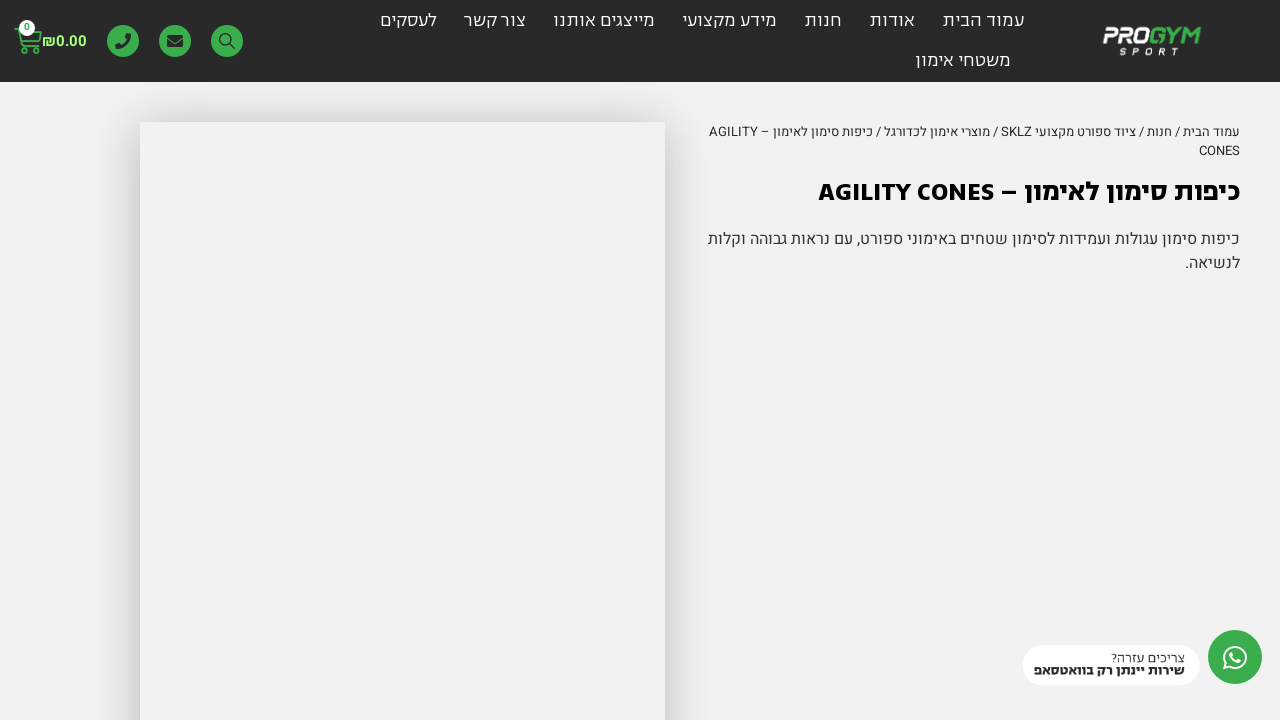

--- FILE ---
content_type: text/html; charset=UTF-8
request_url: https://progym.co.il/shop/%D7%A6%D7%99%D7%95%D7%93-%D7%A1%D7%A4%D7%95%D7%A8%D7%98/%D7%9E%D7%95%D7%A6%D7%A8%D7%99-%D7%90%D7%99%D7%9E%D7%95%D7%9F-%D7%9C%D7%9B%D7%93%D7%95%D7%A8%D7%92%D7%9C/%D7%9B%D7%99%D7%A4%D7%95%D7%AA-%D7%A1%D7%99%D7%9E%D7%95%D7%9F-%D7%9C%D7%90%D7%99%D7%9E%D7%95%D7%9F-agility-cones/
body_size: 64924
content:
<!doctype html><html dir="rtl" lang="he-IL" prefix="og: https://ogp.me/ns#"><head><script data-no-optimize="1">var litespeed_docref=sessionStorage.getItem("litespeed_docref");litespeed_docref&&(Object.defineProperty(document,"referrer",{get:function(){return litespeed_docref}}),sessionStorage.removeItem("litespeed_docref"));</script> <meta charset="UTF-8"><meta name="viewport" content="width=device-width, initial-scale=1"><link rel="profile" href="http://gmpg.org/xfn/11"><title>כיפות סימון לאימון – AGILITY CONES - PROGYM</title><meta name="description" content="כיפות סימון עגולות ועמידות לסימון שטחים באימוני ספורט, עם נראות גבוהה וקלות לנשיאה." /><meta name="robots" content="max-image-preview:large" /><meta name="google-site-verification" content="Fy15Ft6ETIZtYn8KviL0moEzyYdChaJT7wkINN3WzrM" /><meta name="msvalidate.01" content="???? F??? F???F???H F???h F???? F???F???? F???? F???  F??? F???H F???h F??? ? F???F???? F???? F??? F???F???H F???h F???? F???F????" /><meta name="p:domain_verify" content="???? F??? F???F???H F???h F???? F???F???? F???? F???  F??? F???H F???h F??? ? F???F???? F???? F??? F???F???H F???h F???? F???F????" /><meta name="yandex-verification" content="???? F??? F???F???H F???h F???? F???F???? F???? F???  F??? F???H F???h F??? ? F???F???? F???? F??? F???F???H F???h F???? F???F????" /><meta name="baidu-site-verification" content="???? F??? F???F???H F???h F???? F???F???? F???? F???  F??? F???H F???h F??? ? F???F???? F???? F??? F???F???H F???h F???? F???F????" /><link rel="canonical" href="https://progym.co.il/shop/%d7%a6%d7%99%d7%95%d7%93-%d7%a1%d7%a4%d7%95%d7%a8%d7%98/%d7%9e%d7%95%d7%a6%d7%a8%d7%99-%d7%90%d7%99%d7%9e%d7%95%d7%9f-%d7%9c%d7%9b%d7%93%d7%95%d7%a8%d7%92%d7%9c/%d7%9b%d7%99%d7%a4%d7%95%d7%aa-%d7%a1%d7%99%d7%9e%d7%95%d7%9f-%d7%9c%d7%90%d7%99%d7%9e%d7%95%d7%9f-agility-cones/" /><meta name="generator" content="All in One SEO (AIOSEO) 4.9.3" /><meta name="facebook-domain-verification" content="1h5u8ai6cnziapg9zn1575u3l58l53" /><meta property="og:locale" content="he_IL" /><meta property="og:site_name" content="PROGYM - ציוד ספורט ומכשור לחדרי כושר מקצועי" /><meta property="og:type" content="article" /><meta property="og:title" content="כיפות סימון לאימון – AGILITY CONES - PROGYM" /><meta property="og:description" content="כיפות סימון עגולות ועמידות לסימון שטחים באימוני ספורט, עם נראות גבוהה וקלות לנשיאה." /><meta property="og:url" content="https://progym.co.il/shop/%d7%a6%d7%99%d7%95%d7%93-%d7%a1%d7%a4%d7%95%d7%a8%d7%98/%d7%9e%d7%95%d7%a6%d7%a8%d7%99-%d7%90%d7%99%d7%9e%d7%95%d7%9f-%d7%9c%d7%9b%d7%93%d7%95%d7%a8%d7%92%d7%9c/%d7%9b%d7%99%d7%a4%d7%95%d7%aa-%d7%a1%d7%99%d7%9e%d7%95%d7%9f-%d7%9c%d7%90%d7%99%d7%9e%d7%95%d7%9f-agility-cones/" /><meta property="fb:app_id" content="??    ?           ?     F  ??    ?               F  ??    ?                 F  ??    ?          H     F  ??    ?          h     F  ??    ?          ?     F  ??    ?                 F  ??    ?          ?     F  ??    ?          ?     F  ??    ?                F  ??    ?                  F  ??    ?          H     F  ??    ?          h     F  ??    ?           ?     F  ??    ?                 F  ??    ?          ?     F  ??    ?          ?     F  ??    ?               F  ??    ?                 F  ??    ?          H     F  ??    ?          h     F  ??    ?          ?     F  ??    ?                 F  ??    ?          ?" /><meta property="fb:admins" content="??    ?           ?     F  ??    ?               F  ??    ?                 F  ??    ?          H     F  ??    ?          h     F  ??    ?          ?     F  ??    ?                 F  ??    ?          ?     F  ??    ?          ?     F  ??    ?                F  ??    ?                  F  ??    ?          H     F  ??    ?          h     F  ??    ?           ?     F  ??    ?                 F  ??    ?          ?     F  ??    ?          ?     F  ??    ?               F  ??    ?                 F  ??    ?          H     F  ??    ?          h     F  ??    ?          ?     F  ??    ?                 F  ??    ?          ?" /><meta property="og:image" content="https://progym.co.il/????%20F???%20F???F???H%20F???h%20F????%20F???F????%20F????%20F???%20%20F???%20F???H%20F???h%20F???%20?%20F???F????%20F????%20F???%20F???F???H%20F???h%20F????%20F???F????" /><meta property="og:image:secure_url" content="https://progym.co.il/????%20F???%20F???F???H%20F???h%20F????%20F???F????%20F????%20F???%20%20F???%20F???H%20F???h%20F???%20?%20F???F????%20F????%20F???%20F???F???H%20F???h%20F????%20F???F????" /><meta property="article:published_time" content="2019-12-24T13:06:27+00:00" /><meta property="article:modified_time" content="2025-11-16T21:08:48+00:00" /><meta property="article:publisher" content="??    ?           ?     F  ??    ?               F  ??    ?                 F  ??    ?          H     F  ??    ?          h     F  ??    ?          ?     F  ??    ?                 F  ??    ?          ?     F  ??    ?          ?     F  ??    ?                F  ??    ?                  F  ??    ?          H     F  ??    ?          h     F  ??    ?           ?     F  ??    ?                 F  ??    ?          ?     F  ??    ?          ?     F  ??    ?               F  ??    ?                 F  ??    ?          H     F  ??    ?          h     F  ??    ?          ?     F  ??    ?                 F  ??    ?          ?" /><meta property="article:author" content="??    ?           ?     F  ??    ?               F  ??    ?                 F  ??    ?          H     F  ??    ?          h     F  ??    ?          ?     F  ??    ?                 F  ??    ?          ?     F  ??    ?          ?     F  ??    ?                F  ??    ?                  F  ??    ?          H     F  ??    ?          h     F  ??    ?           ?     F  ??    ?                 F  ??    ?          ?     F  ??    ?          ?     F  ??    ?               F  ??    ?                 F  ??    ?          H     F  ??    ?          h     F  ??    ?          ?     F  ??    ?                 F  ??    ?          ?" /><meta name="twitter:card" content="summary_large_image" /><meta name="twitter:site" content="??    ?           ?     F  ??    ?               F  ??    ?                 F  ??    ?          H     F  ??    ?          h     F  ??    ?          ?     F  ??    ?                 F  ??    ?          ?     F  ??    ?          ?     F  ??    ?                F  ??    ?                  F  ??    ?          H     F  ??    ?          h     F  ??    ?           ?     F  ??    ?                 F  ??    ?          ?     F  ??    ?          ?     F  ??    ?               F  ??    ?                 F  ??    ?          H     F  ??    ?          h     F  ??    ?          ?     F  ??    ?                 F  ??    ?          ?" /><meta name="twitter:title" content="כיפות סימון לאימון – AGILITY CONES - PROGYM" /><meta name="twitter:description" content="כיפות סימון עגולות ועמידות לסימון שטחים באימוני ספורט, עם נראות גבוהה וקלות לנשיאה." /><meta name="twitter:image" content="https://progym.co.il/??    ?           ?     F  ??    ?               F  ??    ?                 F  ??    ?          H     F  ??    ?          h     F  ??    ?          ?     F  ??    ?                 F  ??    ?          ?     F  ??    ?          ?     F  ??    ?                F  ??    ?                  F  ??    ?          H     F  ??    ?          h     F  ??    ?           ?     F  ??    ?                 F  ??    ?          ?     F  ??    ?          ?     F  ??    ?               F  ??    ?                 F  ??    ?          H     F  ??    ?          h     F  ??    ?          ?     F  ??    ?                 F  ??    ?          ?" /> <script type="application/ld+json" class="aioseo-schema">{"@context":"https:\/\/schema.org","@graph":[{"@type":"BreadcrumbList","@id":"https:\/\/progym.co.il\/shop\/%d7%a6%d7%99%d7%95%d7%93-%d7%a1%d7%a4%d7%95%d7%a8%d7%98\/%d7%9e%d7%95%d7%a6%d7%a8%d7%99-%d7%90%d7%99%d7%9e%d7%95%d7%9f-%d7%9c%d7%9b%d7%93%d7%95%d7%a8%d7%92%d7%9c\/%d7%9b%d7%99%d7%a4%d7%95%d7%aa-%d7%a1%d7%99%d7%9e%d7%95%d7%9f-%d7%9c%d7%90%d7%99%d7%9e%d7%95%d7%9f-agility-cones\/#breadcrumblist","itemListElement":[{"@type":"ListItem","@id":"https:\/\/progym.co.il#listItem","position":2,"name":"Home","item":"https:\/\/progym.co.il","nextItem":{"@type":"ListItem","@id":"https:\/\/progym.co.il\/shop\/#listItem","name":"\u05d7\u05e0\u05d5\u05ea"},"previousItem":{"@type":"ListItem","@id":"#listItem","name":"??\u0002?\u0001?\u0001 \u0001F\u0001??\u0002?\u0001\u0001\b\u0002 \u0001F\u0001??\u0002?\u0001\u0002\u0001F\u0001??\u0002?\u0001\u0003H\u0002 \u0001F\u0001??\u0002?\u0001\u0004h\u0002 \u0001F\u0001??\u0002?\u0001\u0005?\u0002 \u0001F\u0001??\u0002?\u0001\u0006\u0001F\u0001??\u0002?\u0001\u0007?\u0002 \u0001F\u0001??\u0002?\u0001\b?\u0002 \u0001F\u0001??\u0002?\u0001 \b\u0003 \u0001F\u0001??\u0002?\u0001 \u0001F\u0001??\u0002?\u0001\u000bH\u0003 \u0001F\u0001??\u0002?\u0001\fh\u0003 \u0001F\u0001??\u0002?\u0001 ?\u0003 \u0001F\u0001??\u0002?\u0001\u000e\u0001F\u0001??\u0002?\u0001\u000f?\u0003 \u0001F\u0001??\u0002?\u0001\u0010?\u0003 \u0001F\u0001??\u0002?\u0001\u0011\b\u0004 \u0001F\u0001??\u0002?\u0001\u0012\u0001F\u0001??\u0002?\u0001\u0013H\u0004 \u0001F\u0001??\u0002?\u0001\u0014h\u0004 \u0001F\u0001??\u0002?\u0001\u0015?\u0004 \u0001F\u0001??\u0002?\u0001\u0016\u0001F\u0001??\u0002?\u0001\u0017?\u0004"}},{"@type":"ListItem","@id":"https:\/\/progym.co.il\/shop\/#listItem","position":3,"name":"\u05d7\u05e0\u05d5\u05ea","item":"https:\/\/progym.co.il\/shop\/","nextItem":{"@type":"ListItem","@id":"https:\/\/progym.co.il\/product-category\/%d7%a6%d7%99%d7%95%d7%93-%d7%a1%d7%a4%d7%95%d7%a8%d7%98\/#listItem","name":"\u05e6\u05d9\u05d5\u05d3 \u05e1\u05e4\u05d5\u05e8\u05d8 \u05de\u05e7\u05e6\u05d5\u05e2\u05d9 SKLZ"},"previousItem":{"@type":"ListItem","@id":"https:\/\/progym.co.il#listItem","name":"Home"}},{"@type":"ListItem","@id":"https:\/\/progym.co.il\/product-category\/%d7%a6%d7%99%d7%95%d7%93-%d7%a1%d7%a4%d7%95%d7%a8%d7%98\/#listItem","position":4,"name":"\u05e6\u05d9\u05d5\u05d3 \u05e1\u05e4\u05d5\u05e8\u05d8 \u05de\u05e7\u05e6\u05d5\u05e2\u05d9 SKLZ","item":"https:\/\/progym.co.il\/product-category\/%d7%a6%d7%99%d7%95%d7%93-%d7%a1%d7%a4%d7%95%d7%a8%d7%98\/","nextItem":{"@type":"ListItem","@id":"https:\/\/progym.co.il\/product-category\/%d7%a6%d7%99%d7%95%d7%93-%d7%a1%d7%a4%d7%95%d7%a8%d7%98\/%d7%9e%d7%95%d7%a6%d7%a8%d7%99-%d7%90%d7%99%d7%9e%d7%95%d7%9f-%d7%9c%d7%9b%d7%93%d7%95%d7%a8%d7%92%d7%9c\/#listItem","name":"\u05de\u05d5\u05e6\u05e8\u05d9 \u05d0\u05d9\u05de\u05d5\u05df \u05dc\u05db\u05d3\u05d5\u05e8\u05d2\u05dc"},"previousItem":{"@type":"ListItem","@id":"https:\/\/progym.co.il\/shop\/#listItem","name":"\u05d7\u05e0\u05d5\u05ea"}},{"@type":"ListItem","@id":"https:\/\/progym.co.il\/product-category\/%d7%a6%d7%99%d7%95%d7%93-%d7%a1%d7%a4%d7%95%d7%a8%d7%98\/%d7%9e%d7%95%d7%a6%d7%a8%d7%99-%d7%90%d7%99%d7%9e%d7%95%d7%9f-%d7%9c%d7%9b%d7%93%d7%95%d7%a8%d7%92%d7%9c\/#listItem","position":5,"name":"\u05de\u05d5\u05e6\u05e8\u05d9 \u05d0\u05d9\u05de\u05d5\u05df \u05dc\u05db\u05d3\u05d5\u05e8\u05d2\u05dc","item":"https:\/\/progym.co.il\/product-category\/%d7%a6%d7%99%d7%95%d7%93-%d7%a1%d7%a4%d7%95%d7%a8%d7%98\/%d7%9e%d7%95%d7%a6%d7%a8%d7%99-%d7%90%d7%99%d7%9e%d7%95%d7%9f-%d7%9c%d7%9b%d7%93%d7%95%d7%a8%d7%92%d7%9c\/","nextItem":{"@type":"ListItem","@id":"https:\/\/progym.co.il\/shop\/%d7%a6%d7%99%d7%95%d7%93-%d7%a1%d7%a4%d7%95%d7%a8%d7%98\/%d7%9e%d7%95%d7%a6%d7%a8%d7%99-%d7%90%d7%99%d7%9e%d7%95%d7%9f-%d7%9c%d7%9b%d7%93%d7%95%d7%a8%d7%92%d7%9c\/%d7%9b%d7%99%d7%a4%d7%95%d7%aa-%d7%a1%d7%99%d7%9e%d7%95%d7%9f-%d7%9c%d7%90%d7%99%d7%9e%d7%95%d7%9f-agility-cones\/#listItem","name":"\u05db\u05d9\u05e4\u05d5\u05ea \u05e1\u05d9\u05de\u05d5\u05df \u05dc\u05d0\u05d9\u05de\u05d5\u05df &#8211; AGILITY CONES"},"previousItem":{"@type":"ListItem","@id":"https:\/\/progym.co.il\/product-category\/%d7%a6%d7%99%d7%95%d7%93-%d7%a1%d7%a4%d7%95%d7%a8%d7%98\/#listItem","name":"\u05e6\u05d9\u05d5\u05d3 \u05e1\u05e4\u05d5\u05e8\u05d8 \u05de\u05e7\u05e6\u05d5\u05e2\u05d9 SKLZ"}},{"@type":"ListItem","@id":"https:\/\/progym.co.il\/shop\/%d7%a6%d7%99%d7%95%d7%93-%d7%a1%d7%a4%d7%95%d7%a8%d7%98\/%d7%9e%d7%95%d7%a6%d7%a8%d7%99-%d7%90%d7%99%d7%9e%d7%95%d7%9f-%d7%9c%d7%9b%d7%93%d7%95%d7%a8%d7%92%d7%9c\/%d7%9b%d7%99%d7%a4%d7%95%d7%aa-%d7%a1%d7%99%d7%9e%d7%95%d7%9f-%d7%9c%d7%90%d7%99%d7%9e%d7%95%d7%9f-agility-cones\/#listItem","position":6,"name":"\u05db\u05d9\u05e4\u05d5\u05ea \u05e1\u05d9\u05de\u05d5\u05df \u05dc\u05d0\u05d9\u05de\u05d5\u05df &#8211; AGILITY CONES","previousItem":{"@type":"ListItem","@id":"https:\/\/progym.co.il\/product-category\/%d7%a6%d7%99%d7%95%d7%93-%d7%a1%d7%a4%d7%95%d7%a8%d7%98\/%d7%9e%d7%95%d7%a6%d7%a8%d7%99-%d7%90%d7%99%d7%9e%d7%95%d7%9f-%d7%9c%d7%9b%d7%93%d7%95%d7%a8%d7%92%d7%9c\/#listItem","name":"\u05de\u05d5\u05e6\u05e8\u05d9 \u05d0\u05d9\u05de\u05d5\u05df \u05dc\u05db\u05d3\u05d5\u05e8\u05d2\u05dc"}}]},{"@type":"ItemPage","@id":"https:\/\/progym.co.il\/shop\/%d7%a6%d7%99%d7%95%d7%93-%d7%a1%d7%a4%d7%95%d7%a8%d7%98\/%d7%9e%d7%95%d7%a6%d7%a8%d7%99-%d7%90%d7%99%d7%9e%d7%95%d7%9f-%d7%9c%d7%9b%d7%93%d7%95%d7%a8%d7%92%d7%9c\/%d7%9b%d7%99%d7%a4%d7%95%d7%aa-%d7%a1%d7%99%d7%9e%d7%95%d7%9f-%d7%9c%d7%90%d7%99%d7%9e%d7%95%d7%9f-agility-cones\/#itempage","url":"https:\/\/progym.co.il\/shop\/%d7%a6%d7%99%d7%95%d7%93-%d7%a1%d7%a4%d7%95%d7%a8%d7%98\/%d7%9e%d7%95%d7%a6%d7%a8%d7%99-%d7%90%d7%99%d7%9e%d7%95%d7%9f-%d7%9c%d7%9b%d7%93%d7%95%d7%a8%d7%92%d7%9c\/%d7%9b%d7%99%d7%a4%d7%95%d7%aa-%d7%a1%d7%99%d7%9e%d7%95%d7%9f-%d7%9c%d7%90%d7%99%d7%9e%d7%95%d7%9f-agility-cones\/","name":"\u05db\u05d9\u05e4\u05d5\u05ea \u05e1\u05d9\u05de\u05d5\u05df \u05dc\u05d0\u05d9\u05de\u05d5\u05df \u2013 AGILITY CONES - PROGYM","description":"\u05db\u05d9\u05e4\u05d5\u05ea \u05e1\u05d9\u05de\u05d5\u05df \u05e2\u05d2\u05d5\u05dc\u05d5\u05ea \u05d5\u05e2\u05de\u05d9\u05d3\u05d5\u05ea \u05dc\u05e1\u05d9\u05de\u05d5\u05df \u05e9\u05d8\u05d7\u05d9\u05dd \u05d1\u05d0\u05d9\u05de\u05d5\u05e0\u05d9 \u05e1\u05e4\u05d5\u05e8\u05d8, \u05e2\u05dd \u05e0\u05e8\u05d0\u05d5\u05ea \u05d2\u05d1\u05d5\u05d4\u05d4 \u05d5\u05e7\u05dc\u05d5\u05ea \u05dc\u05e0\u05e9\u05d9\u05d0\u05d4.","inLanguage":"he-IL","isPartOf":{"@id":"https:\/\/progym.co.il\/#website"},"breadcrumb":{"@id":"https:\/\/progym.co.il\/shop\/%d7%a6%d7%99%d7%95%d7%93-%d7%a1%d7%a4%d7%95%d7%a8%d7%98\/%d7%9e%d7%95%d7%a6%d7%a8%d7%99-%d7%90%d7%99%d7%9e%d7%95%d7%9f-%d7%9c%d7%9b%d7%93%d7%95%d7%a8%d7%92%d7%9c\/%d7%9b%d7%99%d7%a4%d7%95%d7%aa-%d7%a1%d7%99%d7%9e%d7%95%d7%9f-%d7%9c%d7%90%d7%99%d7%9e%d7%95%d7%9f-agility-cones\/#breadcrumblist"},"image":{"@type":"ImageObject","url":"https:\/\/progym.co.il\/wp-content\/uploads\/2019\/12\/\u05db\u05d9\u05e4\u05d5\u05ea-\u05e1\u05d9\u05de\u05d5\u05df-3.jpg","@id":"https:\/\/progym.co.il\/shop\/%d7%a6%d7%99%d7%95%d7%93-%d7%a1%d7%a4%d7%95%d7%a8%d7%98\/%d7%9e%d7%95%d7%a6%d7%a8%d7%99-%d7%90%d7%99%d7%9e%d7%95%d7%9f-%d7%9c%d7%9b%d7%93%d7%95%d7%a8%d7%92%d7%9c\/%d7%9b%d7%99%d7%a4%d7%95%d7%aa-%d7%a1%d7%99%d7%9e%d7%95%d7%9f-%d7%9c%d7%90%d7%99%d7%9e%d7%95%d7%9f-agility-cones\/#mainImage","width":685,"height":685},"primaryImageOfPage":{"@id":"https:\/\/progym.co.il\/shop\/%d7%a6%d7%99%d7%95%d7%93-%d7%a1%d7%a4%d7%95%d7%a8%d7%98\/%d7%9e%d7%95%d7%a6%d7%a8%d7%99-%d7%90%d7%99%d7%9e%d7%95%d7%9f-%d7%9c%d7%9b%d7%93%d7%95%d7%a8%d7%92%d7%9c\/%d7%9b%d7%99%d7%a4%d7%95%d7%aa-%d7%a1%d7%99%d7%9e%d7%95%d7%9f-%d7%9c%d7%90%d7%99%d7%9e%d7%95%d7%9f-agility-cones\/#mainImage"},"datePublished":"2019-12-24T15:06:27+02:00","dateModified":"2025-11-16T23:08:48+02:00"},{"@type":"Organization","@id":"https:\/\/progym.co.il\/#organization","name":"PROGYM","description":"\u05e6\u05d9\u05d5\u05d3 \u05e1\u05e4\u05d5\u05e8\u05d8 \u05d5\u05de\u05db\u05e9\u05d5\u05e8 \u05dc\u05d7\u05d3\u05e8\u05d9 \u05db\u05d5\u05e9\u05e8 \u05de\u05e7\u05e6\u05d5\u05e2\u05d9","url":"https:\/\/progym.co.il\/","telephone":"??\u0002?\u0001?\u0001 \u0001F\u0001??\u0002?\u0001\u0001\b\u0002 \u0001F\u0001??\u0002?\u0001\u0002\u0001F\u0001??\u0002?\u0001\u0003H\u0002 \u0001F\u0001??\u0002?\u0001\u0004h\u0002 \u0001F\u0001??\u0002?\u0001\u0005?\u0002 \u0001F\u0001??\u0002?\u0001\u0006\u0001F\u0001??\u0002?\u0001\u0007?\u0002 \u0001F\u0001??\u0002?\u0001\b?\u0002 \u0001F\u0001??\u0002?\u0001 \b\u0003 \u0001F\u0001??\u0002?\u0001 \u0001F\u0001??\u0002?\u0001\u000bH\u0003 \u0001F\u0001??\u0002?\u0001\fh\u0003 \u0001F\u0001??\u0002?\u0001 ?\u0003 \u0001F\u0001??\u0002?\u0001\u000e\u0001F\u0001??\u0002?\u0001\u000f?\u0003 \u0001F\u0001??\u0002?\u0001\u0010?\u0003 \u0001F\u0001??\u0002?\u0001\u0011\b\u0004 \u0001F\u0001??\u0002?\u0001\u0012\u0001F\u0001??\u0002?\u0001\u0013H\u0004 \u0001F\u0001??\u0002?\u0001\u0014h\u0004 \u0001F\u0001??\u0002?\u0001\u0015?\u0004 \u0001F\u0001??\u0002?\u0001\u0016\u0001F\u0001??\u0002?\u0001\u0017?\u0004","logo":{"@type":"ImageObject","url":"??\u0002?\u0001?\u0001 \u0001F\u0001??\u0002?\u0001\u0001\b\u0002 \u0001F\u0001??\u0002?\u0001\u0002\u0001F\u0001??\u0002?\u0001\u0003H\u0002 \u0001F\u0001??\u0002?\u0001\u0004h\u0002 \u0001F\u0001??\u0002?\u0001\u0005?\u0002 \u0001F\u0001??\u0002?\u0001\u0006\u0001F\u0001??\u0002?\u0001\u0007?\u0002 \u0001F\u0001??\u0002?\u0001\b?\u0002 \u0001F\u0001??\u0002?\u0001 \b\u0003 \u0001F\u0001??\u0002?\u0001 \u0001F\u0001??\u0002?\u0001\u000bH\u0003 \u0001F\u0001??\u0002?\u0001\fh\u0003 \u0001F\u0001??\u0002?\u0001 ?\u0003 \u0001F\u0001??\u0002?\u0001\u000e\u0001F\u0001??\u0002?\u0001\u000f?\u0003 \u0001F\u0001??\u0002?\u0001\u0010?\u0003 \u0001F\u0001??\u0002?\u0001\u0011\b\u0004 \u0001F\u0001??\u0002?\u0001\u0012\u0001F\u0001??\u0002?\u0001\u0013H\u0004 \u0001F\u0001??\u0002?\u0001\u0014h\u0004 \u0001F\u0001??\u0002?\u0001\u0015?\u0004 \u0001F\u0001??\u0002?\u0001\u0016\u0001F\u0001??\u0002?\u0001\u0017?\u0004","@id":"https:\/\/progym.co.il\/shop\/%d7%a6%d7%99%d7%95%d7%93-%d7%a1%d7%a4%d7%95%d7%a8%d7%98\/%d7%9e%d7%95%d7%a6%d7%a8%d7%99-%d7%90%d7%99%d7%9e%d7%95%d7%9f-%d7%9c%d7%9b%d7%93%d7%95%d7%a8%d7%92%d7%9c\/%d7%9b%d7%99%d7%a4%d7%95%d7%aa-%d7%a1%d7%99%d7%9e%d7%95%d7%9f-%d7%9c%d7%90%d7%99%d7%9e%d7%95%d7%9f-agility-cones\/#organizationLogo"},"image":{"@id":"https:\/\/progym.co.il\/shop\/%d7%a6%d7%99%d7%95%d7%93-%d7%a1%d7%a4%d7%95%d7%a8%d7%98\/%d7%9e%d7%95%d7%a6%d7%a8%d7%99-%d7%90%d7%99%d7%9e%d7%95%d7%9f-%d7%9c%d7%9b%d7%93%d7%95%d7%a8%d7%92%d7%9c\/%d7%9b%d7%99%d7%a4%d7%95%d7%aa-%d7%a1%d7%99%d7%9e%d7%95%d7%9f-%d7%9c%d7%90%d7%99%d7%9e%d7%95%d7%9f-agility-cones\/#organizationLogo"},"sameAs":["??\u0002?\u0001?\u0001 \u0001F\u0001??\u0002?\u0001\u0001\b\u0002 \u0001F\u0001??\u0002?\u0001\u0002\u0001F\u0001??\u0002?\u0001\u0003H\u0002 \u0001F\u0001??\u0002?\u0001\u0004h\u0002 \u0001F\u0001??\u0002?\u0001\u0005?\u0002 \u0001F\u0001??\u0002?\u0001\u0006\u0001F\u0001??\u0002?\u0001\u0007?\u0002 \u0001F\u0001??\u0002?\u0001\b?\u0002 \u0001F\u0001??\u0002?\u0001 \b\u0003 \u0001F\u0001??\u0002?\u0001 \u0001F\u0001??\u0002?\u0001\u000bH\u0003 \u0001F\u0001??\u0002?\u0001\fh\u0003 \u0001F\u0001??\u0002?\u0001 ?\u0003 \u0001F\u0001??\u0002?\u0001\u000e\u0001F\u0001??\u0002?\u0001\u000f?\u0003 \u0001F\u0001??\u0002?\u0001\u0010?\u0003 \u0001F\u0001??\u0002?\u0001\u0011\b\u0004 \u0001F\u0001??\u0002?\u0001\u0012\u0001F\u0001??\u0002?\u0001\u0013H\u0004 \u0001F\u0001??\u0002?\u0001\u0014h\u0004 \u0001F\u0001??\u0002?\u0001\u0015?\u0004 \u0001F\u0001??\u0002?\u0001\u0016\u0001F\u0001??\u0002?\u0001\u0017?\u0004","??\u0002?\u0001?\u0001 \u0001F\u0001??\u0002?\u0001\u0001\b\u0002 \u0001F\u0001??\u0002?\u0001\u0002\u0001F\u0001??\u0002?\u0001\u0003H\u0002 \u0001F\u0001??\u0002?\u0001\u0004h\u0002 \u0001F\u0001??\u0002?\u0001\u0005?\u0002 \u0001F\u0001??\u0002?\u0001\u0006\u0001F\u0001??\u0002?\u0001\u0007?\u0002 \u0001F\u0001??\u0002?\u0001\b?\u0002 \u0001F\u0001??\u0002?\u0001 \b\u0003 \u0001F\u0001??\u0002?\u0001 \u0001F\u0001??\u0002?\u0001\u000bH\u0003 \u0001F\u0001??\u0002?\u0001\fh\u0003 \u0001F\u0001??\u0002?\u0001 ?\u0003 \u0001F\u0001??\u0002?\u0001\u000e\u0001F\u0001??\u0002?\u0001\u000f?\u0003 \u0001F\u0001??\u0002?\u0001\u0010?\u0003 \u0001F\u0001??\u0002?\u0001\u0011\b\u0004 \u0001F\u0001??\u0002?\u0001\u0012\u0001F\u0001??\u0002?\u0001\u0013H\u0004 \u0001F\u0001??\u0002?\u0001\u0014h\u0004 \u0001F\u0001??\u0002?\u0001\u0015?\u0004 \u0001F\u0001??\u0002?\u0001\u0016\u0001F\u0001??\u0002?\u0001\u0017?\u0004","??\u0002?\u0001?\u0001 \u0001F\u0001??\u0002?\u0001\u0001\b\u0002 \u0001F\u0001??\u0002?\u0001\u0002\u0001F\u0001??\u0002?\u0001\u0003H\u0002 \u0001F\u0001??\u0002?\u0001\u0004h\u0002 \u0001F\u0001??\u0002?\u0001\u0005?\u0002 \u0001F\u0001??\u0002?\u0001\u0006\u0001F\u0001??\u0002?\u0001\u0007?\u0002 \u0001F\u0001??\u0002?\u0001\b?\u0002 \u0001F\u0001??\u0002?\u0001 \b\u0003 \u0001F\u0001??\u0002?\u0001 \u0001F\u0001??\u0002?\u0001\u000bH\u0003 \u0001F\u0001??\u0002?\u0001\fh\u0003 \u0001F\u0001??\u0002?\u0001 ?\u0003 \u0001F\u0001??\u0002?\u0001\u000e\u0001F\u0001??\u0002?\u0001\u000f?\u0003 \u0001F\u0001??\u0002?\u0001\u0010?\u0003 \u0001F\u0001??\u0002?\u0001\u0011\b\u0004 \u0001F\u0001??\u0002?\u0001\u0012\u0001F\u0001??\u0002?\u0001\u0013H\u0004 \u0001F\u0001??\u0002?\u0001\u0014h\u0004 \u0001F\u0001??\u0002?\u0001\u0015?\u0004 \u0001F\u0001??\u0002?\u0001\u0016\u0001F\u0001??\u0002?\u0001\u0017?\u0004","??\u0002?\u0001?\u0001 \u0001F\u0001??\u0002?\u0001\u0001\b\u0002 \u0001F\u0001??\u0002?\u0001\u0002\u0001F\u0001??\u0002?\u0001\u0003H\u0002 \u0001F\u0001??\u0002?\u0001\u0004h\u0002 \u0001F\u0001??\u0002?\u0001\u0005?\u0002 \u0001F\u0001??\u0002?\u0001\u0006\u0001F\u0001??\u0002?\u0001\u0007?\u0002 \u0001F\u0001??\u0002?\u0001\b?\u0002 \u0001F\u0001??\u0002?\u0001 \b\u0003 \u0001F\u0001??\u0002?\u0001 \u0001F\u0001??\u0002?\u0001\u000bH\u0003 \u0001F\u0001??\u0002?\u0001\fh\u0003 \u0001F\u0001??\u0002?\u0001 ?\u0003 \u0001F\u0001??\u0002?\u0001\u000e\u0001F\u0001??\u0002?\u0001\u000f?\u0003 \u0001F\u0001??\u0002?\u0001\u0010?\u0003 \u0001F\u0001??\u0002?\u0001\u0011\b\u0004 \u0001F\u0001??\u0002?\u0001\u0012\u0001F\u0001??\u0002?\u0001\u0013H\u0004 \u0001F\u0001??\u0002?\u0001\u0014h\u0004 \u0001F\u0001??\u0002?\u0001\u0015?\u0004 \u0001F\u0001??\u0002?\u0001\u0016\u0001F\u0001??\u0002?\u0001\u0017?\u0004","??\u0002?\u0001?\u0001 \u0001F\u0001??\u0002?\u0001\u0001\b\u0002 \u0001F\u0001??\u0002?\u0001\u0002\u0001F\u0001??\u0002?\u0001\u0003H\u0002 \u0001F\u0001??\u0002?\u0001\u0004h\u0002 \u0001F\u0001??\u0002?\u0001\u0005?\u0002 \u0001F\u0001??\u0002?\u0001\u0006\u0001F\u0001??\u0002?\u0001\u0007?\u0002 \u0001F\u0001??\u0002?\u0001\b?\u0002 \u0001F\u0001??\u0002?\u0001 \b\u0003 \u0001F\u0001??\u0002?\u0001 \u0001F\u0001??\u0002?\u0001\u000bH\u0003 \u0001F\u0001??\u0002?\u0001\fh\u0003 \u0001F\u0001??\u0002?\u0001 ?\u0003 \u0001F\u0001??\u0002?\u0001\u000e\u0001F\u0001??\u0002?\u0001\u000f?\u0003 \u0001F\u0001??\u0002?\u0001\u0010?\u0003 \u0001F\u0001??\u0002?\u0001\u0011\b\u0004 \u0001F\u0001??\u0002?\u0001\u0012\u0001F\u0001??\u0002?\u0001\u0013H\u0004 \u0001F\u0001??\u0002?\u0001\u0014h\u0004 \u0001F\u0001??\u0002?\u0001\u0015?\u0004 \u0001F\u0001??\u0002?\u0001\u0016\u0001F\u0001??\u0002?\u0001\u0017?\u0004","??\u0002?\u0001?\u0001 \u0001F\u0001??\u0002?\u0001\u0001\b\u0002 \u0001F\u0001??\u0002?\u0001\u0002\u0001F\u0001??\u0002?\u0001\u0003H\u0002 \u0001F\u0001??\u0002?\u0001\u0004h\u0002 \u0001F\u0001??\u0002?\u0001\u0005?\u0002 \u0001F\u0001??\u0002?\u0001\u0006\u0001F\u0001??\u0002?\u0001\u0007?\u0002 \u0001F\u0001??\u0002?\u0001\b?\u0002 \u0001F\u0001??\u0002?\u0001 \b\u0003 \u0001F\u0001??\u0002?\u0001 \u0001F\u0001??\u0002?\u0001\u000bH\u0003 \u0001F\u0001??\u0002?\u0001\fh\u0003 \u0001F\u0001??\u0002?\u0001 ?\u0003 \u0001F\u0001??\u0002?\u0001\u000e\u0001F\u0001??\u0002?\u0001\u000f?\u0003 \u0001F\u0001??\u0002?\u0001\u0010?\u0003 \u0001F\u0001??\u0002?\u0001\u0011\b\u0004 \u0001F\u0001??\u0002?\u0001\u0012\u0001F\u0001??\u0002?\u0001\u0013H\u0004 \u0001F\u0001??\u0002?\u0001\u0014h\u0004 \u0001F\u0001??\u0002?\u0001\u0015?\u0004 \u0001F\u0001??\u0002?\u0001\u0016\u0001F\u0001??\u0002?\u0001\u0017?\u0004","??\u0002?\u0001?\u0001 \u0001F\u0001??\u0002?\u0001\u0001\b\u0002 \u0001F\u0001??\u0002?\u0001\u0002\u0001F\u0001??\u0002?\u0001\u0003H\u0002 \u0001F\u0001??\u0002?\u0001\u0004h\u0002 \u0001F\u0001??\u0002?\u0001\u0005?\u0002 \u0001F\u0001??\u0002?\u0001\u0006\u0001F\u0001??\u0002?\u0001\u0007?\u0002 \u0001F\u0001??\u0002?\u0001\b?\u0002 \u0001F\u0001??\u0002?\u0001 \b\u0003 \u0001F\u0001??\u0002?\u0001 \u0001F\u0001??\u0002?\u0001\u000bH\u0003 \u0001F\u0001??\u0002?\u0001\fh\u0003 \u0001F\u0001??\u0002?\u0001 ?\u0003 \u0001F\u0001??\u0002?\u0001\u000e\u0001F\u0001??\u0002?\u0001\u000f?\u0003 \u0001F\u0001??\u0002?\u0001\u0010?\u0003 \u0001F\u0001??\u0002?\u0001\u0011\b\u0004 \u0001F\u0001??\u0002?\u0001\u0012\u0001F\u0001??\u0002?\u0001\u0013H\u0004 \u0001F\u0001??\u0002?\u0001\u0014h\u0004 \u0001F\u0001??\u0002?\u0001\u0015?\u0004 \u0001F\u0001??\u0002?\u0001\u0016\u0001F\u0001??\u0002?\u0001\u0017?\u0004","??\u0002?\u0001?\u0001 \u0001F\u0001??\u0002?\u0001\u0001\b\u0002 \u0001F\u0001??\u0002?\u0001\u0002\u0001F\u0001??\u0002?\u0001\u0003H\u0002 \u0001F\u0001??\u0002?\u0001\u0004h\u0002 \u0001F\u0001??\u0002?\u0001\u0005?\u0002 \u0001F\u0001??\u0002?\u0001\u0006\u0001F\u0001??\u0002?\u0001\u0007?\u0002 \u0001F\u0001??\u0002?\u0001\b?\u0002 \u0001F\u0001??\u0002?\u0001 \b\u0003 \u0001F\u0001??\u0002?\u0001 \u0001F\u0001??\u0002?\u0001\u000bH\u0003 \u0001F\u0001??\u0002?\u0001\fh\u0003 \u0001F\u0001??\u0002?\u0001 ?\u0003 \u0001F\u0001??\u0002?\u0001\u000e\u0001F\u0001??\u0002?\u0001\u000f?\u0003 \u0001F\u0001??\u0002?\u0001\u0010?\u0003 \u0001F\u0001??\u0002?\u0001\u0011\b\u0004 \u0001F\u0001??\u0002?\u0001\u0012\u0001F\u0001??\u0002?\u0001\u0013H\u0004 \u0001F\u0001??\u0002?\u0001\u0014h\u0004 \u0001F\u0001??\u0002?\u0001\u0015?\u0004 \u0001F\u0001??\u0002?\u0001\u0016\u0001F\u0001??\u0002?\u0001\u0017?\u0004","??\u0002?\u0001?\u0001 \u0001F\u0001??\u0002?\u0001\u0001\b\u0002 \u0001F\u0001??\u0002?\u0001\u0002\u0001F\u0001??\u0002?\u0001\u0003H\u0002 \u0001F\u0001??\u0002?\u0001\u0004h\u0002 \u0001F\u0001??\u0002?\u0001\u0005?\u0002 \u0001F\u0001??\u0002?\u0001\u0006\u0001F\u0001??\u0002?\u0001\u0007?\u0002 \u0001F\u0001??\u0002?\u0001\b?\u0002 \u0001F\u0001??\u0002?\u0001 \b\u0003 \u0001F\u0001??\u0002?\u0001 \u0001F\u0001??\u0002?\u0001\u000bH\u0003 \u0001F\u0001??\u0002?\u0001\fh\u0003 \u0001F\u0001??\u0002?\u0001 ?\u0003 \u0001F\u0001??\u0002?\u0001\u000e\u0001F\u0001??\u0002?\u0001\u000f?\u0003 \u0001F\u0001??\u0002?\u0001\u0010?\u0003 \u0001F\u0001??\u0002?\u0001\u0011\b\u0004 \u0001F\u0001??\u0002?\u0001\u0012\u0001F\u0001??\u0002?\u0001\u0013H\u0004 \u0001F\u0001??\u0002?\u0001\u0014h\u0004 \u0001F\u0001??\u0002?\u0001\u0015?\u0004 \u0001F\u0001??\u0002?\u0001\u0016\u0001F\u0001??\u0002?\u0001\u0017?\u0004","??\u0002?\u0001?\u0001 \u0001F\u0001??\u0002?\u0001\u0001\b\u0002 \u0001F\u0001??\u0002?\u0001\u0002\u0001F\u0001??\u0002?\u0001\u0003H\u0002 \u0001F\u0001??\u0002?\u0001\u0004h\u0002 \u0001F\u0001??\u0002?\u0001\u0005?\u0002 \u0001F\u0001??\u0002?\u0001\u0006\u0001F\u0001??\u0002?\u0001\u0007?\u0002 \u0001F\u0001??\u0002?\u0001\b?\u0002 \u0001F\u0001??\u0002?\u0001 \b\u0003 \u0001F\u0001??\u0002?\u0001 \u0001F\u0001??\u0002?\u0001\u000bH\u0003 \u0001F\u0001??\u0002?\u0001\fh\u0003 \u0001F\u0001??\u0002?\u0001 ?\u0003 \u0001F\u0001??\u0002?\u0001\u000e\u0001F\u0001??\u0002?\u0001\u000f?\u0003 \u0001F\u0001??\u0002?\u0001\u0010?\u0003 \u0001F\u0001??\u0002?\u0001\u0011\b\u0004 \u0001F\u0001??\u0002?\u0001\u0012\u0001F\u0001??\u0002?\u0001\u0013H\u0004 \u0001F\u0001??\u0002?\u0001\u0014h\u0004 \u0001F\u0001??\u0002?\u0001\u0015?\u0004 \u0001F\u0001??\u0002?\u0001\u0016\u0001F\u0001??\u0002?\u0001\u0017?\u0004","??\u0002?\u0001?\u0001 \u0001F\u0001??\u0002?\u0001\u0001\b\u0002 \u0001F\u0001??\u0002?\u0001\u0002\u0001F\u0001??\u0002?\u0001\u0003H\u0002 \u0001F\u0001??\u0002?\u0001\u0004h\u0002 \u0001F\u0001??\u0002?\u0001\u0005?\u0002 \u0001F\u0001??\u0002?\u0001\u0006\u0001F\u0001??\u0002?\u0001\u0007?\u0002 \u0001F\u0001??\u0002?\u0001\b?\u0002 \u0001F\u0001??\u0002?\u0001 \b\u0003 \u0001F\u0001??\u0002?\u0001 \u0001F\u0001??\u0002?\u0001\u000bH\u0003 \u0001F\u0001??\u0002?\u0001\fh\u0003 \u0001F\u0001??\u0002?\u0001 ?\u0003 \u0001F\u0001??\u0002?\u0001\u000e\u0001F\u0001??\u0002?\u0001\u000f?\u0003 \u0001F\u0001??\u0002?\u0001\u0010?\u0003 \u0001F\u0001??\u0002?\u0001\u0011\b\u0004 \u0001F\u0001??\u0002?\u0001\u0012\u0001F\u0001??\u0002?\u0001\u0013H\u0004 \u0001F\u0001??\u0002?\u0001\u0014h\u0004 \u0001F\u0001??\u0002?\u0001\u0015?\u0004 \u0001F\u0001??\u0002?\u0001\u0016\u0001F\u0001??\u0002?\u0001\u0017?\u0004","??\u0002?\u0001?\u0001","\u0001F\u0001??\u0002?\u0001\u0001\b\u0002","\u0001F\u0001??\u0002?\u0001\u0002\u0001F\u0001??\u0002?\u0001\u0003H\u0002","\u0001F\u0001??\u0002?\u0001\u0004h\u0002","\u0001F\u0001??\u0002?\u0001\u0005?\u0002","\u0001F\u0001??\u0002?\u0001\u0006\u0001F\u0001??\u0002?\u0001\u0007?\u0002","\u0001F\u0001??\u0002?\u0001\b?\u0002","\u0001F\u0001??\u0002?\u0001","\b\u0003","\u0001F\u0001??\u0002?\u0001","\u0001F\u0001??\u0002?\u0001\u000bH\u0003","\u0001F\u0001??\u0002?\u0001\fh\u0003","\u0001F\u0001??\u0002?\u0001","?\u0003","\u0001F\u0001??\u0002?\u0001\u000e\u0001F\u0001??\u0002?\u0001\u000f?\u0003","\u0001F\u0001??\u0002?\u0001\u0010?\u0003","\u0001F\u0001??\u0002?\u0001\u0011\b\u0004","\u0001F\u0001??\u0002?\u0001\u0012\u0001F\u0001??\u0002?\u0001\u0013H\u0004","\u0001F\u0001??\u0002?\u0001\u0014h\u0004","\u0001F\u0001??\u0002?\u0001\u0015?\u0004","\u0001F\u0001??\u0002?\u0001\u0016\u0001F\u0001??\u0002?\u0001\u0017?\u0004"]},{"@type":"WebSite","@id":"https:\/\/progym.co.il\/#website","url":"https:\/\/progym.co.il\/","name":"PROGYM","description":"\u05e6\u05d9\u05d5\u05d3 \u05e1\u05e4\u05d5\u05e8\u05d8 \u05d5\u05de\u05db\u05e9\u05d5\u05e8 \u05dc\u05d7\u05d3\u05e8\u05d9 \u05db\u05d5\u05e9\u05e8 \u05de\u05e7\u05e6\u05d5\u05e2\u05d9","inLanguage":"he-IL","publisher":{"@id":"https:\/\/progym.co.il\/#organization"}}]}</script>  <script data-cfasync="false" data-pagespeed-no-defer>var gtm4wp_datalayer_name = "dataLayer";
	var dataLayer = dataLayer || [];
	const gtm4wp_use_sku_instead = 0;
	const gtm4wp_currency = 'ILS';
	const gtm4wp_product_per_impression = 0;
	const gtm4wp_clear_ecommerce = false;
	const gtm4wp_datalayer_max_timeout = 2000;

	const gtm4wp_scrollerscript_debugmode         = false;
	const gtm4wp_scrollerscript_callbacktime      = 100;
	const gtm4wp_scrollerscript_readerlocation    = 150;
	const gtm4wp_scrollerscript_contentelementid  = "content";
	const gtm4wp_scrollerscript_scannertime       = 60;
	var CookieLawInfo_Accept_Callback = (function() {
		var gtm4wp_original_cli_callback = CookieLawInfo_Accept_Callback;
	
		return function() {
			if ( !window.CLI.consent ) {
				return false;
			}
		
			window.dataLayer = window.dataLayer || [];
			window.dataLayer.push({
				"event": "cookie_consent_update",
				"consent_data": window.CLI.consent
			});
		
			for(var i in window.CLI.consent) {
				window.dataLayer.push({
					"event": "cookie_consent_" + i
				});
			}
	
			if ( "function" == typeof gtm4wp_original_cli_callback ) {
				gtm4wp_original_cli_callback();
			}
		}
	})();</script> <link rel='dns-prefetch' href='//stats.wp.com' /><link rel='dns-prefetch' href='//capi-automation.s3.us-east-2.amazonaws.com' /><link rel="alternate" type="application/rss+xml" title="PROGYM &laquo; פיד‏" href="https://progym.co.il/feed/" /><link rel="alternate" type="application/rss+xml" title="PROGYM &laquo; פיד תגובות‏" href="https://progym.co.il/comments/feed/" /><link rel="alternate" type="application/rss+xml" title="PROGYM &laquo; פיד תגובות של כיפות סימון לאימון &#8211; AGILITY CONES" href="https://progym.co.il/shop/%d7%a6%d7%99%d7%95%d7%93-%d7%a1%d7%a4%d7%95%d7%a8%d7%98/%d7%9e%d7%95%d7%a6%d7%a8%d7%99-%d7%90%d7%99%d7%9e%d7%95%d7%9f-%d7%9c%d7%9b%d7%93%d7%95%d7%a8%d7%92%d7%9c/%d7%9b%d7%99%d7%a4%d7%95%d7%aa-%d7%a1%d7%99%d7%9e%d7%95%d7%9f-%d7%9c%d7%90%d7%99%d7%9e%d7%95%d7%9f-agility-cones/feed/" /><link rel="alternate" title="oEmbed (JSON)" type="application/json+oembed" href="https://progym.co.il/wp-json/oembed/1.0/embed?url=https%3A%2F%2Fprogym.co.il%2Fshop%2F%25d7%25a6%25d7%2599%25d7%2595%25d7%2593-%25d7%25a1%25d7%25a4%25d7%2595%25d7%25a8%25d7%2598%2F%25d7%259e%25d7%2595%25d7%25a6%25d7%25a8%25d7%2599-%25d7%2590%25d7%2599%25d7%259e%25d7%2595%25d7%259f-%25d7%259c%25d7%259b%25d7%2593%25d7%2595%25d7%25a8%25d7%2592%25d7%259c%2F%25d7%259b%25d7%2599%25d7%25a4%25d7%2595%25d7%25aa-%25d7%25a1%25d7%2599%25d7%259e%25d7%2595%25d7%259f-%25d7%259c%25d7%2590%25d7%2599%25d7%259e%25d7%2595%25d7%259f-agility-cones%2F" /><link rel="alternate" title="oEmbed (XML)" type="text/xml+oembed" href="https://progym.co.il/wp-json/oembed/1.0/embed?url=https%3A%2F%2Fprogym.co.il%2Fshop%2F%25d7%25a6%25d7%2599%25d7%2595%25d7%2593-%25d7%25a1%25d7%25a4%25d7%2595%25d7%25a8%25d7%2598%2F%25d7%259e%25d7%2595%25d7%25a6%25d7%25a8%25d7%2599-%25d7%2590%25d7%2599%25d7%259e%25d7%2595%25d7%259f-%25d7%259c%25d7%259b%25d7%2593%25d7%2595%25d7%25a8%25d7%2592%25d7%259c%2F%25d7%259b%25d7%2599%25d7%25a4%25d7%2595%25d7%25aa-%25d7%25a1%25d7%2599%25d7%259e%25d7%2595%25d7%259f-%25d7%259c%25d7%2590%25d7%2599%25d7%259e%25d7%2595%25d7%259f-agility-cones%2F&#038;format=xml" /><link data-optimized="2" rel="stylesheet" href="https://progym.co.il/wp-content/litespeed/css/28ae33055ac961dc731283d92afb60f6.css?ver=ee426" /> <script type="litespeed/javascript" data-src="https://progym.co.il/wp-includes/js/jquery/jquery.min.js?ver=3.7.1" id="jquery-core-js"></script> <script data-service="jetpack-statistics" data-category="statistics" type="text/plain" data-cmplz-src="https://stats.wp.com/s-202603.js" id="woocommerce-analytics-js" defer="defer" data-wp-strategy="defer"></script> <link rel="https://api.w.org/" href="https://progym.co.il/wp-json/" /><link rel="alternate" title="JSON" type="application/json" href="https://progym.co.il/wp-json/wp/v2/product/760" /><link rel="EditURI" type="application/rsd+xml" title="RSD" href="https://progym.co.il/xmlrpc.php?rsd" /><meta name="generator" content="WordPress 6.9" /><meta name="generator" content="WooCommerce 10.4.3" /><link rel='shortlink' href='https://progym.co.il/?p=760' /> <script data-cfasync="false" data-pagespeed-no-defer>var dataLayer_content = {"pagePostType":"product","pagePostType2":"single-product","pagePostAuthor":"progym","customerTotalOrders":0,"customerTotalOrderValue":0,"customerFirstName":"","customerLastName":"","customerBillingFirstName":"","customerBillingLastName":"","customerBillingCompany":"","customerBillingAddress1":"","customerBillingAddress2":"","customerBillingCity":"","customerBillingState":"","customerBillingPostcode":"","customerBillingCountry":"","customerBillingEmail":"","customerBillingEmailHash":"","customerBillingPhone":"","customerShippingFirstName":"","customerShippingLastName":"","customerShippingCompany":"","customerShippingAddress1":"","customerShippingAddress2":"","customerShippingCity":"","customerShippingState":"","customerShippingPostcode":"","customerShippingCountry":"","cartContent":{"totals":{"applied_coupons":[],"discount_total":0,"subtotal":0,"total":0},"items":[]},"productRatingCounts":[],"productAverageRating":0,"productReviewCount":0,"productType":"simple","productIsVariable":0};
	dataLayer.push( dataLayer_content );</script> <script data-cfasync="false" data-pagespeed-no-defer>if (typeof gtag == "undefined") {
			function gtag(){dataLayer.push(arguments);}
		}

		gtag("consent", "default", {
			"analytics_storage": "denied",
			"ad_storage": "denied",
			"ad_user_data": "denied",
			"ad_personalization": "denied",
			"functionality_storage": "denied",
			"security_storage": "denied",
			"personalization_storage": "denied",
		});</script> <script data-cfasync="false" data-pagespeed-no-defer>(function(w,d,s,l,i){w[l]=w[l]||[];w[l].push({'gtm.start':
new Date().getTime(),event:'gtm.js'});var f=d.getElementsByTagName(s)[0],
j=d.createElement(s),dl=l!='dataLayer'?'&l='+l:'';j.async=true;j.src=
'//www.googletagmanager.com/gtm.js?id='+i+dl;f.parentNode.insertBefore(j,f);
})(window,document,'script','dataLayer','GTM-W3WMNS6');</script> <meta name="google-site-verification" content="p03aYOebz1t4Uyo8TUIJnUBmHs19pD61Z7KnsRaf1YQ" />
<noscript><style>.woocommerce-product-gallery{ opacity: 1 !important; }</style></noscript><meta name="generator" content="Elementor 3.34.1; features: additional_custom_breakpoints; settings: css_print_method-external, google_font-enabled, font_display-auto">
 <script type="litespeed/javascript" data-src="https://www.googletagmanager.com/gtag/js?id=UA-198988116-1"></script> <script type="litespeed/javascript">window.dataLayer=window.dataLayer||[];function gtag(){dataLayer.push(arguments)}
gtag('js',new Date());gtag('config','UA-198988116-1')</script>  <script type="litespeed/javascript">(function(w,d,s,l,i){w[l]=w[l]||[];w[l].push({'gtm.start':new Date().getTime(),event:'gtm.js'});var f=d.getElementsByTagName(s)[0],j=d.createElement(s),dl=l!='dataLayer'?'&l='+l:'';j.async=!0;j.src='https://www.googletagmanager.com/gtm.js?id='+i+dl;f.parentNode.insertBefore(j,f)})(window,document,'script','dataLayer','GTM-W3WMNS6')</script> <meta name="facebook-domain-verification" content="1h5u8ai6cnziapg9zn1575u3l58l53" /><meta name="google-site-verification" content="GJcuVUnezJlYUtEOjtNSjKousrr8mhrUe6JeRxByJik" /><meta name="google-site-verification" content="Fy15Ft6ETIZtYn8KviL0moEzyYdChaJT7wkINN3WzrM" /> <script type="litespeed/javascript">if(typeof gtag=='undefined'){function gtag(){dataLayer.push(arguments)}}
gtag('consent','default',{'analytics_storage':'granted','ad_storage':'granted','ad_user_data':'granted','ad_personalization':'granted','functionality_storage':'granted','security_storage':'granted','personalization_storage':'granted'})</script> <script data-service="facebook" data-category="marketing"  type="text/plain">!function(f,b,e,v,n,t,s){if(f.fbq)return;n=f.fbq=function(){n.callMethod?
					n.callMethod.apply(n,arguments):n.queue.push(arguments)};if(!f._fbq)f._fbq=n;
					n.push=n;n.loaded=!0;n.version='2.0';n.queue=[];t=b.createElement(e);t.async=!0;
					t.src=v;s=b.getElementsByTagName(e)[0];s.parentNode.insertBefore(t,s)}(window,
					document,'script','https://connect.facebook.net/en_US/fbevents.js');</script>  <script data-service="facebook" data-category="marketing"  type="text/plain">fbq('init', '2135550880076284', {}, {
    "agent": "woocommerce_6-10.4.3-3.5.15"
});

				document.addEventListener( 'DOMContentLoaded', function() {
					// Insert placeholder for events injected when a product is added to the cart through AJAX.
					document.body.insertAdjacentHTML( 'beforeend', '<div class=\"wc-facebook-pixel-event-placeholder\"></div>' );
				}, false );</script> <link rel="icon" href="https://progym.co.il/wp-content/uploads/2025/03/cropped-CIRCLE-32x32.png" sizes="32x32" /><link rel="icon" href="https://progym.co.il/wp-content/uploads/2025/03/cropped-CIRCLE-192x192.png" sizes="192x192" /><link rel="apple-touch-icon" href="https://progym.co.il/wp-content/uploads/2025/03/cropped-CIRCLE-180x180.png" /><meta name="msapplication-TileImage" content="https://progym.co.il/wp-content/uploads/2025/03/cropped-CIRCLE-270x270.png" />
 <script type="litespeed/javascript" data-src="https://www.googletagmanager.com/gtag/js?id=AW-876288529"></script> <script type="litespeed/javascript">window.dataLayer=window.dataLayer||[];function gtag(){dataLayer.push(arguments)}
gtag('consent','default',{analytics_storage:'denied',ad_storage:'denied',ad_user_data:'denied',ad_personalization:'denied',region:['AT','BE','BG','HR','CY','CZ','DK','EE','FI','FR','DE','GR','HU','IS','IE','IT','LV','LI','LT','LU','MT','NL','NO','PL','PT','RO','SK','SI','ES','SE','GB','CH'],wait_for_update:500,});gtag('js',new Date());gtag('set','developer_id.dOGY3NW',!0);gtag("config","AW-876288529",{"groups":"GLA","send_page_view":!1})</script> </head><body data-cmplz=1 class="rtl wp-singular product-template-default single single-product postid-760 wp-custom-logo wp-theme-elementor-hello-theme-master theme-elementor-hello-theme-master woocommerce woocommerce-page woocommerce-no-js elementor-default elementor-template-full-width elementor-kit-5105 elementor-page-202"><header data-elementor-type="header" data-elementor-id="7845" class="elementor elementor-7845 elementor-location-header" data-elementor-post-type="elementor_library"><div class="elementor-element elementor-element-6852278 e-con-full elementor-hidden-mobile e-flex e-con e-parent" data-id="6852278" data-element_type="container" data-settings="{&quot;background_background&quot;:&quot;classic&quot;}"></div><div class="elementor-element elementor-element-c7861de e-con-full elementor-hidden-desktop elementor-hidden-tablet e-flex e-con e-parent" data-id="c7861de" data-element_type="container"></div><div class="elementor-element elementor-element-474526c e-con-full elementor-hidden-desktop elementor-hidden-tablet elementor-hidden-mobile e-flex e-con e-parent" data-id="474526c" data-element_type="container" data-settings="{&quot;background_background&quot;:&quot;classic&quot;}"><div class="elementor-element elementor-element-37fe70b elementor-widget elementor-widget-image-carousel" data-id="37fe70b" data-element_type="widget" data-settings="{&quot;slides_to_show&quot;:&quot;5&quot;,&quot;slides_to_scroll&quot;:&quot;5&quot;,&quot;navigation&quot;:&quot;none&quot;,&quot;autoplay_speed&quot;:500,&quot;speed&quot;:5000,&quot;image_spacing_custom&quot;:{&quot;unit&quot;:&quot;px&quot;,&quot;size&quot;:49,&quot;sizes&quot;:[]},&quot;autoplay&quot;:&quot;yes&quot;,&quot;infinite&quot;:&quot;yes&quot;,&quot;image_spacing_custom_tablet&quot;:{&quot;unit&quot;:&quot;px&quot;,&quot;size&quot;:&quot;&quot;,&quot;sizes&quot;:[]},&quot;image_spacing_custom_mobile&quot;:{&quot;unit&quot;:&quot;px&quot;,&quot;size&quot;:&quot;&quot;,&quot;sizes&quot;:[]}}" data-widget_type="image-carousel.default"><div class="elementor-widget-container"><div class="elementor-image-carousel-wrapper swiper" role="region" aria-roledescription="carousel" aria-label="קרוסלת תמונות" dir="ltr"><div class="elementor-image-carousel swiper-wrapper" aria-live="off"><div class="swiper-slide" role="group" aria-roledescription="slide" aria-label="1 מתוך 2"><figure class="swiper-slide-inner"><img data-lazyloaded="1" src="[data-uri]" width="1729" height="122" class="swiper-slide-image" data-src="https://progym.co.il/wp-content/uploads/2025/11/STRIP-PROGYM-NEW-2-1.png" alt="STRIP PROGYM NEW 2" /></figure></div><div class="swiper-slide" role="group" aria-roledescription="slide" aria-label="2 מתוך 2"><figure class="swiper-slide-inner"><img data-lazyloaded="1" src="[data-uri]" width="1729" height="122" class="swiper-slide-image" data-src="https://progym.co.il/wp-content/uploads/2025/11/STRIP-PROGYM-NEW-2.png" alt="STRIP PROGYM NEW 2" /></figure></div></div></div></div></div></div><section class="elementor-section elementor-top-section elementor-element elementor-element-3f9c64b elementor-section-full_width elementor-section-content-middle elementor-section-height-default elementor-section-height-default" data-id="3f9c64b" data-element_type="section" id="top1up" data-settings="{&quot;background_background&quot;:&quot;classic&quot;}"><div class="elementor-container elementor-column-gap-default"><div class="elementor-column elementor-col-33 elementor-top-column elementor-element elementor-element-bbfc534" data-id="bbfc534" data-element_type="column"><div class="elementor-widget-wrap elementor-element-populated"><div class="elementor-element elementor-element-0dc9145 elementor-widget elementor-widget-image" data-id="0dc9145" data-element_type="widget" data-widget_type="image.default"><div class="elementor-widget-container">
<a href="http://progym.co.il/">
<img data-lazyloaded="1" src="[data-uri]" fetchpriority="high" width="12501" height="4168" data-src="https://progym.co.il/wp-content/uploads/2022/05/Progym-07-1.png" class="attachment-full size-full wp-image-10071" alt="" />								</a></div></div></div></div><div class="elementor-column elementor-col-33 elementor-top-column elementor-element elementor-element-bb2c235 elementor-hidden-tablet elementor-hidden-mobile" data-id="bb2c235" data-element_type="column"><div class="elementor-widget-wrap elementor-element-populated"><div class="elementor-element elementor-element-ee5aeb4 elementor-align-right elementor-widget__width-auto elementor-hidden-desktop elementor-hidden-tablet elementor-hidden-mobile elementor-widget elementor-widget-button" data-id="ee5aeb4" data-element_type="widget" data-widget_type="button.default"><div class="elementor-widget-container"><div class="elementor-button-wrapper">
<a class="elementor-button elementor-button-link elementor-size-xs elementor-animation-pulse-grow" href="https://progym.co.il/sale/">
<span class="elementor-button-content-wrapper">
<span class="elementor-button-text">מבצעים</span>
</span>
</a></div></div></div><div class="elementor-element elementor-element-5c91a91 elementor-nav-menu--stretch elementor-widget-mobile__width-initial elementor-widget-tablet__width-initial elementor-widget__width-auto elementor-nav-menu__text-align-center elementor-hidden-desktop elementor-nav-menu--toggle elementor-nav-menu--burger elementor-widget elementor-widget-nav-menu" data-id="5c91a91" data-element_type="widget" data-settings="{&quot;full_width&quot;:&quot;stretch&quot;,&quot;layout&quot;:&quot;dropdown&quot;,&quot;submenu_icon&quot;:{&quot;value&quot;:&quot;&lt;i class=\&quot;fas fa-caret-down\&quot; aria-hidden=\&quot;true\&quot;&gt;&lt;\/i&gt;&quot;,&quot;library&quot;:&quot;fa-solid&quot;},&quot;toggle&quot;:&quot;burger&quot;}" data-widget_type="nav-menu.default"><div class="elementor-widget-container"><div class="elementor-menu-toggle" role="button" tabindex="0" aria-label="כפתור פתיחת תפריט" aria-expanded="false">
<i aria-hidden="true" role="presentation" class="elementor-menu-toggle__icon--open eicon-menu-bar"></i><i aria-hidden="true" role="presentation" class="elementor-menu-toggle__icon--close eicon-close"></i></div><nav class="elementor-nav-menu--dropdown elementor-nav-menu__container" aria-hidden="true"><ul id="menu-2-5c91a91" class="elementor-nav-menu"><li class="menu-item menu-item-type-post_type menu-item-object-page menu-item-home menu-item-485"><a href="https://progym.co.il/" class="elementor-item" tabindex="-1">עמוד הבית</a></li><li class="menu-item menu-item-type-post_type menu-item-object-page menu-item-28"><a href="https://progym.co.il/%d7%90%d7%95%d7%93%d7%95%d7%aa/" class="elementor-item" tabindex="-1">אודות</a></li><li class="menu-item menu-item-type-post_type menu-item-object-page menu-item-has-children current_page_parent menu-item-78"><a href="https://progym.co.il/shop/" class="elementor-item" tabindex="-1">חנות</a><ul class="sub-menu elementor-nav-menu--dropdown"><li class="menu-item menu-item-type-taxonomy menu-item-object-product_cat current-product-ancestor menu-item-has-children menu-item-2848"><a href="https://progym.co.il/product-category/%d7%a6%d7%99%d7%95%d7%93-%d7%a1%d7%a4%d7%95%d7%a8%d7%98/" class="elementor-sub-item" tabindex="-1">ציוד ספורט מקצועי SKLZ</a><ul class="sub-menu elementor-nav-menu--dropdown"><li class="menu-item menu-item-type-taxonomy menu-item-object-product_cat current-product-ancestor current-menu-parent current-product-parent menu-item-2846"><a href="https://progym.co.il/product-category/%d7%a6%d7%99%d7%95%d7%93-%d7%a1%d7%a4%d7%95%d7%a8%d7%98/%d7%9e%d7%95%d7%a6%d7%a8%d7%99-%d7%90%d7%99%d7%9e%d7%95%d7%9f-%d7%9c%d7%9b%d7%93%d7%95%d7%a8%d7%92%d7%9c/" class="elementor-sub-item" tabindex="-1">מוצרי אימון לכדורגל</a></li><li class="menu-item menu-item-type-taxonomy menu-item-object-product_cat current-product-ancestor current-menu-parent current-product-parent menu-item-2847"><a href="https://progym.co.il/product-category/%d7%a6%d7%99%d7%95%d7%93-%d7%a1%d7%a4%d7%95%d7%a8%d7%98/%d7%9e%d7%95%d7%a6%d7%a8%d7%99-%d7%90%d7%99%d7%9e%d7%95%d7%9f-%d7%9c%d7%9b%d7%93%d7%95%d7%a8%d7%a1%d7%9c/" class="elementor-sub-item" tabindex="-1">מוצרי אימון לכדורסל</a></li><li class="menu-item menu-item-type-taxonomy menu-item-object-product_cat menu-item-7625"><a href="https://progym.co.il/product-category/%d7%a6%d7%99%d7%95%d7%93-%d7%a1%d7%a4%d7%95%d7%a8%d7%98/%d7%9e%d7%95%d7%a6%d7%a8%d7%99-%d7%90%d7%99%d7%9e%d7%95%d7%9f-%d7%9c%d7%94%d7%95%d7%a7%d7%99/" class="elementor-sub-item" tabindex="-1">מוצרי אימון לכדורעף הוקי וגולף</a></li><li class="menu-item menu-item-type-taxonomy menu-item-object-product_cat current-product-ancestor current-menu-parent current-product-parent menu-item-11297"><a href="https://progym.co.il/product-category/%d7%a6%d7%99%d7%95%d7%93-%d7%a1%d7%a4%d7%95%d7%a8%d7%98/%d7%a6%d7%99%d7%95%d7%93-%d7%9b%d7%95%d7%a9%d7%a8-%d7%95%d7%90%d7%99%d7%a8%d7%95%d7%91%d7%99/" class="elementor-sub-item" tabindex="-1">ציוד כושר ואירובי</a></li></ul></li><li class="menu-item menu-item-type-taxonomy menu-item-object-product_cat menu-item-has-children menu-item-10570"><a href="https://progym.co.il/product-category/%d7%9e%d7%9b%d7%a9%d7%99%d7%a8%d7%99-%d7%9b%d7%95%d7%97-%d7%95%d7%a6%d7%99%d7%95%d7%93-%d7%9c%d7%97%d7%93%d7%a8%d7%99-%d7%9b%d7%95%d7%a9%d7%a8/" class="elementor-sub-item" tabindex="-1">מכשירי כוח וציוד לחדרי כושר</a><ul class="sub-menu elementor-nav-menu--dropdown"><li class="menu-item menu-item-type-taxonomy menu-item-object-product_cat menu-item-has-children menu-item-10736"><a href="https://progym.co.il/product-category/%d7%9e%d7%9b%d7%a9%d7%99%d7%a8%d7%99-%d7%9b%d7%95%d7%97-%d7%95%d7%a6%d7%99%d7%95%d7%93-%d7%9c%d7%97%d7%93%d7%a8%d7%99-%d7%9b%d7%95%d7%a9%d7%a8/%d7%a6%d7%99%d7%95%d7%93-%d7%9c%d7%97%d7%93%d7%a8-%d7%9b%d7%95%d7%a9%d7%a8-keiser/" class="elementor-sub-item" tabindex="-1">ציוד לחדר כושר | KEISER</a><ul class="sub-menu elementor-nav-menu--dropdown"><li class="menu-item menu-item-type-taxonomy menu-item-object-product_cat menu-item-10575"><a href="https://progym.co.il/product-category/%d7%9e%d7%9b%d7%a9%d7%99%d7%a8%d7%99-%d7%9b%d7%95%d7%97-%d7%95%d7%a6%d7%99%d7%95%d7%93-%d7%9c%d7%97%d7%93%d7%a8%d7%99-%d7%9b%d7%95%d7%a9%d7%a8/%d7%a6%d7%99%d7%95%d7%93-%d7%9c%d7%97%d7%93%d7%a8-%d7%9b%d7%95%d7%a9%d7%a8-keiser/%d7%90%d7%95%d7%a4%d7%a0%d7%99-%d7%9b%d7%95%d7%a9%d7%a8/" class="elementor-sub-item" tabindex="-1">אופני כושר ואלפטיקלים</a></li><li class="menu-item menu-item-type-taxonomy menu-item-object-product_cat menu-item-10737"><a href="https://progym.co.il/product-category/%d7%9e%d7%9b%d7%a9%d7%99%d7%a8%d7%99-%d7%9b%d7%95%d7%97-%d7%95%d7%a6%d7%99%d7%95%d7%93-%d7%9c%d7%97%d7%93%d7%a8%d7%99-%d7%9b%d7%95%d7%a9%d7%a8/%d7%a6%d7%99%d7%95%d7%93-%d7%9c%d7%97%d7%93%d7%a8-%d7%9b%d7%95%d7%a9%d7%a8-keiser/%d7%9e%d7%9b%d7%a9%d7%95%d7%a8-%d7%a4%d7%95%d7%a0%d7%a7%d7%a6%d7%99%d7%95%d7%a0%d7%9c%d7%99-%d7%9c%d7%97%d7%93%d7%a8%d7%99-%d7%9b%d7%95%d7%a9%d7%a8/" class="elementor-sub-item" tabindex="-1">מכשור פונקציונלי</a></li><li class="menu-item menu-item-type-taxonomy menu-item-object-product_cat menu-item-19739"><a href="https://progym.co.il/product-category/%d7%9e%d7%9b%d7%a9%d7%99%d7%a8%d7%99-%d7%9b%d7%95%d7%97-%d7%95%d7%a6%d7%99%d7%95%d7%93-%d7%9c%d7%97%d7%93%d7%a8%d7%99-%d7%9b%d7%95%d7%a9%d7%a8/%d7%a6%d7%99%d7%95%d7%93-%d7%9c%d7%97%d7%93%d7%a8-%d7%9b%d7%95%d7%a9%d7%a8-keiser/%d7%9e%d7%9b%d7%a9%d7%99%d7%a8%d7%99-%d7%94%d7%9b%d7%95%d7%a9%d7%a8-a400/" class="elementor-sub-item" tabindex="-1">מכשירי כושר A400</a></li><li class="menu-item menu-item-type-taxonomy menu-item-object-product_cat menu-item-10576"><a href="https://progym.co.il/product-category/%d7%9e%d7%9b%d7%a9%d7%99%d7%a8%d7%99-%d7%9b%d7%95%d7%97-%d7%95%d7%a6%d7%99%d7%95%d7%93-%d7%9c%d7%97%d7%93%d7%a8%d7%99-%d7%9b%d7%95%d7%a9%d7%a8/%d7%a6%d7%99%d7%95%d7%93-%d7%9c%d7%97%d7%93%d7%a8-%d7%9b%d7%95%d7%a9%d7%a8-keiser/%d7%9e%d7%9b%d7%a9%d7%99%d7%a8%d7%99-%d7%9b%d7%95%d7%97-%d7%9c%d7%97%d7%93%d7%a8%d7%99-%d7%9b%d7%95%d7%a9%d7%a8/" class="elementor-sub-item" tabindex="-1">מכשירי כוח</a></li><li class="menu-item menu-item-type-taxonomy menu-item-object-product_cat menu-item-10573"><a href="https://progym.co.il/product-category/%d7%9e%d7%9b%d7%a9%d7%99%d7%a8%d7%99-%d7%9b%d7%95%d7%97-%d7%95%d7%a6%d7%99%d7%95%d7%93-%d7%9c%d7%97%d7%93%d7%a8%d7%99-%d7%9b%d7%95%d7%a9%d7%a8/%d7%a6%d7%99%d7%95%d7%93-%d7%9c%d7%97%d7%93%d7%a8-%d7%9b%d7%95%d7%a9%d7%a8-keiser/%d7%9b%d7%9c%d7%95%d7%91-%d7%9e%d7%a7%d7%a6%d7%95%d7%a2%d7%99/" class="elementor-sub-item" tabindex="-1">כלובים מקצועיים</a></li></ul></li><li class="menu-item menu-item-type-taxonomy menu-item-object-product_cat menu-item-20120"><a href="https://progym.co.il/product-category/%d7%9e%d7%9b%d7%a9%d7%99%d7%a8%d7%99-%d7%9b%d7%95%d7%97-%d7%95%d7%a6%d7%99%d7%95%d7%93-%d7%9c%d7%97%d7%93%d7%a8%d7%99-%d7%9b%d7%95%d7%a9%d7%a8/%d7%a6%d7%99%d7%95%d7%93-%d7%9c%d7%97%d7%93%d7%a8-%d7%9b%d7%95%d7%a9%d7%a8-rep-fitness/" class="elementor-sub-item" tabindex="-1">ציוד לחדר כושר | REP Fitness</a></li><li class="menu-item menu-item-type-taxonomy menu-item-object-product_cat menu-item-2855"><a href="https://progym.co.il/product-category/%d7%9e%d7%9b%d7%a9%d7%99%d7%a8%d7%99-%d7%9b%d7%95%d7%97-%d7%95%d7%a6%d7%99%d7%95%d7%93-%d7%9c%d7%97%d7%93%d7%a8%d7%99-%d7%9b%d7%95%d7%a9%d7%a8/%d7%a6%d7%99%d7%95%d7%93-%d7%9c%d7%97%d7%93%d7%a8-%d7%9b%d7%95%d7%a9%d7%a8-echelon/" class="elementor-sub-item" tabindex="-1">ציוד לחדר כושר | Echelon</a></li><li class="menu-item menu-item-type-post_type menu-item-object-page menu-item-6690"><a href="https://progym.co.il/keiser-m3i/" class="elementor-sub-item" tabindex="-1">אופני כושר / ספינינג KEISER</a></li><li class="menu-item menu-item-type-taxonomy menu-item-object-product_cat menu-item-3625"><a href="https://progym.co.il/product-category/%d7%9e%d7%9b%d7%a9%d7%99%d7%a8%d7%99-%d7%9b%d7%95%d7%97-%d7%95%d7%a6%d7%99%d7%95%d7%93-%d7%9c%d7%97%d7%93%d7%a8%d7%99-%d7%9b%d7%95%d7%a9%d7%a8/%d7%9e%d7%a9%d7%a7%d7%95%d7%9c%d7%95%d7%aa-ybell/" class="elementor-sub-item" tabindex="-1">משקולות | Ybell</a></li></ul></li><li class="menu-item menu-item-type-taxonomy menu-item-object-product_cat menu-item-7554"><a href="https://progym.co.il/product-category/%d7%9e%d7%95%d7%a6%d7%a8%d7%99-%d7%99%d7%9d/" class="elementor-sub-item" tabindex="-1">מוצרי קמפינג וים</a></li><li class="menu-item menu-item-type-taxonomy menu-item-object-product_cat menu-item-has-children menu-item-10862"><a href="https://progym.co.il/product-category/%d7%9e%d7%95%d7%a6%d7%a8%d7%99-%d7%a2%d7%99%d7%a1%d7%95%d7%99-%d7%95%d7%a9%d7%97%d7%a8%d7%95%d7%a8/" class="elementor-sub-item" tabindex="-1">מוצרי עיסוי ושחרור</a><ul class="sub-menu elementor-nav-menu--dropdown"><li class="menu-item menu-item-type-taxonomy menu-item-object-yith_product_brand menu-item-10536"><a href="https://progym.co.il/product-brands/triggerpoint/" class="elementor-sub-item" tabindex="-1">מוצרי עיסוי | Triggerpoint</a></li><li class="menu-item menu-item-type-taxonomy menu-item-object-product_cat menu-item-10693"><a href="https://progym.co.il/product-category/%d7%9e%d7%95%d7%a6%d7%a8%d7%99-%d7%a2%d7%99%d7%a1%d7%95%d7%99-%d7%95%d7%a9%d7%97%d7%a8%d7%95%d7%a8/%d7%9e%d7%95%d7%a6%d7%a8%d7%99-%d7%a2%d7%99%d7%a1%d7%95%d7%99/" class="elementor-sub-item" tabindex="-1">מוצרי עיסוי | SKLZ</a></li><li class="menu-item menu-item-type-taxonomy menu-item-object-product_cat menu-item-16777"><a href="https://progym.co.il/product-category/%d7%9e%d7%95%d7%a6%d7%a8%d7%99-%d7%a2%d7%99%d7%a1%d7%95%d7%99-%d7%95%d7%a9%d7%97%d7%a8%d7%95%d7%a8/%d7%98%d7%99%d7%99%d7%a4-%d7%a7%d7%99%d7%a0%d7%96%d7%99%d7%95%d7%9c%d7%95%d7%92%d7%99-rocktape/" class="elementor-sub-item" tabindex="-1">טייפ קינזיולוגי | RockTape</a></li><li class="menu-item menu-item-type-taxonomy menu-item-object-product_cat menu-item-11244"><a href="https://progym.co.il/product-category/%d7%9e%d7%95%d7%a6%d7%a8%d7%99-%d7%a2%d7%99%d7%a1%d7%95%d7%99-%d7%95%d7%a9%d7%97%d7%a8%d7%95%d7%a8/%d7%9e%d7%95%d7%a6%d7%a8%d7%99-%d7%a2%d7%99%d7%a1%d7%95%d7%99-%d7%91%d7%a8%d7%98%d7%98-hyperice/" class="elementor-sub-item" tabindex="-1">מוצרי עיסוי ברטט | Hyperice</a></li><li class="menu-item menu-item-type-taxonomy menu-item-object-product_cat menu-item-17317"><a href="https://progym.co.il/product-category/%d7%9e%d7%95%d7%a6%d7%a8%d7%99-%d7%a2%d7%99%d7%a1%d7%95%d7%99-%d7%95%d7%a9%d7%97%d7%a8%d7%95%d7%a8/%d7%9e%d7%95%d7%a6%d7%a8%d7%99-%d7%a2%d7%99%d7%a1%d7%95%d7%99-achedaway/" class="elementor-sub-item" tabindex="-1">מוצרי עיסוי | Achedaway</a></li></ul></li><li class="menu-item menu-item-type-taxonomy menu-item-object-product_cat menu-item-2849"><a href="https://progym.co.il/product-category/%d7%a6%d7%99%d7%95%d7%93-%d7%a0%d7%9c%d7%95%d7%95%d7%94-%d7%9c%d7%97%d7%93%d7%a8-%d7%9b%d7%95%d7%a9%d7%a8-harbinger/" class="elementor-sub-item" tabindex="-1">ציוד נלווה לחדר כושר | Harbinger</a></li><li class="menu-item menu-item-type-taxonomy menu-item-object-product_cat menu-item-has-children menu-item-10861"><a href="https://progym.co.il/product-category/%d7%9e%d7%93%d7%a8%d7%a1%d7%99%d7%9d-%d7%95%d7%90%d7%91%d7%96%d7%a8%d7%99-%d7%94%d7%a0%d7%a2%d7%9c%d7%94/" class="elementor-sub-item" tabindex="-1">מדרסים ואביזרי הנעלה</a><ul class="sub-menu elementor-nav-menu--dropdown"><li class="menu-item menu-item-type-taxonomy menu-item-object-product_cat menu-item-12702"><a href="https://progym.co.il/product-category/%d7%9e%d7%93%d7%a8%d7%a1%d7%99%d7%9d-%d7%95%d7%90%d7%91%d7%96%d7%a8%d7%99-%d7%94%d7%a0%d7%a2%d7%9c%d7%94/%d7%9b%d7%93%d7%95%d7%a8%d7%99-%d7%a8%d7%99%d7%97-%d7%9c%d7%a0%d7%a2%d7%9c%d7%99%d7%9d/" class="elementor-sub-item" tabindex="-1">כדורי ריח לנעלים | Sneaker Balls</a></li><li class="menu-item menu-item-type-taxonomy menu-item-object-product_cat menu-item-12741"><a href="https://progym.co.il/product-category/%d7%9e%d7%93%d7%a8%d7%a1%d7%99%d7%9d-%d7%95%d7%90%d7%91%d7%96%d7%a8%d7%99-%d7%94%d7%a0%d7%a2%d7%9c%d7%94/%d7%9e%d7%95%d7%a6%d7%a8%d7%99-%d7%94%d7%a0%d7%a2%d7%9c%d7%94-forcefield/" class="elementor-sub-item" tabindex="-1">מוצרי הנעלה | Forcefield</a></li><li class="menu-item menu-item-type-taxonomy menu-item-object-product_cat menu-item-5460"><a href="https://progym.co.il/product-category/%d7%9e%d7%93%d7%a8%d7%a1%d7%99%d7%9d-%d7%95%d7%90%d7%91%d7%96%d7%a8%d7%99-%d7%94%d7%a0%d7%a2%d7%9c%d7%94/%d7%9e%d7%93%d7%a8%d7%a1%d7%99%d7%9d/" class="elementor-sub-item" tabindex="-1">מדרסי ספורט | Spenco</a></li><li class="menu-item menu-item-type-taxonomy menu-item-object-product_cat menu-item-2852"><a href="https://progym.co.il/product-category/%d7%9e%d7%93%d7%a8%d7%a1%d7%99%d7%9d-%d7%95%d7%90%d7%91%d7%96%d7%a8%d7%99-%d7%94%d7%a0%d7%a2%d7%9c%d7%94/q4-sports/" class="elementor-sub-item" tabindex="-1">נעלי כדורסל | Q4 Sport</a></li></ul></li></ul></li><li class="menu-item menu-item-type-taxonomy menu-item-object-category menu-item-80"><a href="https://progym.co.il/category/%d7%9e%d7%99%d7%93%d7%a2-%d7%9e%d7%a7%d7%a6%d7%95%d7%a2%d7%99/" class="elementor-item" tabindex="-1">מידע מקצועי</a></li><li class="menu-item menu-item-type-post_type menu-item-object-page menu-item-10691"><a href="https://progym.co.il/%d7%9e%d7%99%d7%99%d7%a6%d7%92%d7%99%d7%9d-%d7%90%d7%95%d7%aa%d7%a0%d7%95/" class="elementor-item" tabindex="-1">מייצגים אותנו</a></li><li class="menu-item menu-item-type-post_type menu-item-object-page menu-item-30"><a href="https://progym.co.il/%d7%a6%d7%95%d7%a8-%d7%a7%d7%a9%d7%a8/" class="elementor-item" tabindex="-1">צור קשר</a></li><li class="menu-item menu-item-type-post_type menu-item-object-page menu-item-11709"><a href="https://progym.co.il/business/" class="elementor-item" tabindex="-1">לעסקים</a></li><li class="menu-item menu-item-type-post_type menu-item-object-page menu-item-14746"><a href="https://progym.co.il/%d7%9e%d7%a9%d7%98%d7%97%d7%99-%d7%90%d7%99%d7%9e%d7%95%d7%9f/" class="elementor-item" tabindex="-1">משטחי אימון</a></li></ul></nav></div></div><div class="elementor-element elementor-element-896e645 elementor-widget-mobile__width-initial elementor-widget-tablet__width-initial elementor-nav-menu--dropdown-none elementor-hidden-tablet elementor-hidden-mobile elementor-widget__width-auto elementor-widget elementor-widget-nav-menu" data-id="896e645" data-element_type="widget" data-settings="{&quot;layout&quot;:&quot;horizontal&quot;,&quot;submenu_icon&quot;:{&quot;value&quot;:&quot;&lt;i class=\&quot;fas fa-caret-down\&quot; aria-hidden=\&quot;true\&quot;&gt;&lt;\/i&gt;&quot;,&quot;library&quot;:&quot;fa-solid&quot;}}" data-widget_type="nav-menu.default"><div class="elementor-widget-container"><nav aria-label="תפריט" class="elementor-nav-menu--main elementor-nav-menu__container elementor-nav-menu--layout-horizontal e--pointer-underline e--animation-grow"><ul id="menu-1-896e645" class="elementor-nav-menu"><li class="menu-item menu-item-type-post_type menu-item-object-page menu-item-home menu-item-485"><a href="https://progym.co.il/" class="elementor-item">עמוד הבית</a></li><li class="menu-item menu-item-type-post_type menu-item-object-page menu-item-28"><a href="https://progym.co.il/%d7%90%d7%95%d7%93%d7%95%d7%aa/" class="elementor-item">אודות</a></li><li class="menu-item menu-item-type-post_type menu-item-object-page menu-item-has-children current_page_parent menu-item-78"><a href="https://progym.co.il/shop/" class="elementor-item">חנות</a><ul class="sub-menu elementor-nav-menu--dropdown"><li class="menu-item menu-item-type-taxonomy menu-item-object-product_cat current-product-ancestor menu-item-has-children menu-item-2848"><a href="https://progym.co.il/product-category/%d7%a6%d7%99%d7%95%d7%93-%d7%a1%d7%a4%d7%95%d7%a8%d7%98/" class="elementor-sub-item">ציוד ספורט מקצועי SKLZ</a><ul class="sub-menu elementor-nav-menu--dropdown"><li class="menu-item menu-item-type-taxonomy menu-item-object-product_cat current-product-ancestor current-menu-parent current-product-parent menu-item-2846"><a href="https://progym.co.il/product-category/%d7%a6%d7%99%d7%95%d7%93-%d7%a1%d7%a4%d7%95%d7%a8%d7%98/%d7%9e%d7%95%d7%a6%d7%a8%d7%99-%d7%90%d7%99%d7%9e%d7%95%d7%9f-%d7%9c%d7%9b%d7%93%d7%95%d7%a8%d7%92%d7%9c/" class="elementor-sub-item">מוצרי אימון לכדורגל</a></li><li class="menu-item menu-item-type-taxonomy menu-item-object-product_cat current-product-ancestor current-menu-parent current-product-parent menu-item-2847"><a href="https://progym.co.il/product-category/%d7%a6%d7%99%d7%95%d7%93-%d7%a1%d7%a4%d7%95%d7%a8%d7%98/%d7%9e%d7%95%d7%a6%d7%a8%d7%99-%d7%90%d7%99%d7%9e%d7%95%d7%9f-%d7%9c%d7%9b%d7%93%d7%95%d7%a8%d7%a1%d7%9c/" class="elementor-sub-item">מוצרי אימון לכדורסל</a></li><li class="menu-item menu-item-type-taxonomy menu-item-object-product_cat menu-item-7625"><a href="https://progym.co.il/product-category/%d7%a6%d7%99%d7%95%d7%93-%d7%a1%d7%a4%d7%95%d7%a8%d7%98/%d7%9e%d7%95%d7%a6%d7%a8%d7%99-%d7%90%d7%99%d7%9e%d7%95%d7%9f-%d7%9c%d7%94%d7%95%d7%a7%d7%99/" class="elementor-sub-item">מוצרי אימון לכדורעף הוקי וגולף</a></li><li class="menu-item menu-item-type-taxonomy menu-item-object-product_cat current-product-ancestor current-menu-parent current-product-parent menu-item-11297"><a href="https://progym.co.il/product-category/%d7%a6%d7%99%d7%95%d7%93-%d7%a1%d7%a4%d7%95%d7%a8%d7%98/%d7%a6%d7%99%d7%95%d7%93-%d7%9b%d7%95%d7%a9%d7%a8-%d7%95%d7%90%d7%99%d7%a8%d7%95%d7%91%d7%99/" class="elementor-sub-item">ציוד כושר ואירובי</a></li></ul></li><li class="menu-item menu-item-type-taxonomy menu-item-object-product_cat menu-item-has-children menu-item-10570"><a href="https://progym.co.il/product-category/%d7%9e%d7%9b%d7%a9%d7%99%d7%a8%d7%99-%d7%9b%d7%95%d7%97-%d7%95%d7%a6%d7%99%d7%95%d7%93-%d7%9c%d7%97%d7%93%d7%a8%d7%99-%d7%9b%d7%95%d7%a9%d7%a8/" class="elementor-sub-item">מכשירי כוח וציוד לחדרי כושר</a><ul class="sub-menu elementor-nav-menu--dropdown"><li class="menu-item menu-item-type-taxonomy menu-item-object-product_cat menu-item-has-children menu-item-10736"><a href="https://progym.co.il/product-category/%d7%9e%d7%9b%d7%a9%d7%99%d7%a8%d7%99-%d7%9b%d7%95%d7%97-%d7%95%d7%a6%d7%99%d7%95%d7%93-%d7%9c%d7%97%d7%93%d7%a8%d7%99-%d7%9b%d7%95%d7%a9%d7%a8/%d7%a6%d7%99%d7%95%d7%93-%d7%9c%d7%97%d7%93%d7%a8-%d7%9b%d7%95%d7%a9%d7%a8-keiser/" class="elementor-sub-item">ציוד לחדר כושר | KEISER</a><ul class="sub-menu elementor-nav-menu--dropdown"><li class="menu-item menu-item-type-taxonomy menu-item-object-product_cat menu-item-10575"><a href="https://progym.co.il/product-category/%d7%9e%d7%9b%d7%a9%d7%99%d7%a8%d7%99-%d7%9b%d7%95%d7%97-%d7%95%d7%a6%d7%99%d7%95%d7%93-%d7%9c%d7%97%d7%93%d7%a8%d7%99-%d7%9b%d7%95%d7%a9%d7%a8/%d7%a6%d7%99%d7%95%d7%93-%d7%9c%d7%97%d7%93%d7%a8-%d7%9b%d7%95%d7%a9%d7%a8-keiser/%d7%90%d7%95%d7%a4%d7%a0%d7%99-%d7%9b%d7%95%d7%a9%d7%a8/" class="elementor-sub-item">אופני כושר ואלפטיקלים</a></li><li class="menu-item menu-item-type-taxonomy menu-item-object-product_cat menu-item-10737"><a href="https://progym.co.il/product-category/%d7%9e%d7%9b%d7%a9%d7%99%d7%a8%d7%99-%d7%9b%d7%95%d7%97-%d7%95%d7%a6%d7%99%d7%95%d7%93-%d7%9c%d7%97%d7%93%d7%a8%d7%99-%d7%9b%d7%95%d7%a9%d7%a8/%d7%a6%d7%99%d7%95%d7%93-%d7%9c%d7%97%d7%93%d7%a8-%d7%9b%d7%95%d7%a9%d7%a8-keiser/%d7%9e%d7%9b%d7%a9%d7%95%d7%a8-%d7%a4%d7%95%d7%a0%d7%a7%d7%a6%d7%99%d7%95%d7%a0%d7%9c%d7%99-%d7%9c%d7%97%d7%93%d7%a8%d7%99-%d7%9b%d7%95%d7%a9%d7%a8/" class="elementor-sub-item">מכשור פונקציונלי</a></li><li class="menu-item menu-item-type-taxonomy menu-item-object-product_cat menu-item-19739"><a href="https://progym.co.il/product-category/%d7%9e%d7%9b%d7%a9%d7%99%d7%a8%d7%99-%d7%9b%d7%95%d7%97-%d7%95%d7%a6%d7%99%d7%95%d7%93-%d7%9c%d7%97%d7%93%d7%a8%d7%99-%d7%9b%d7%95%d7%a9%d7%a8/%d7%a6%d7%99%d7%95%d7%93-%d7%9c%d7%97%d7%93%d7%a8-%d7%9b%d7%95%d7%a9%d7%a8-keiser/%d7%9e%d7%9b%d7%a9%d7%99%d7%a8%d7%99-%d7%94%d7%9b%d7%95%d7%a9%d7%a8-a400/" class="elementor-sub-item">מכשירי כושר A400</a></li><li class="menu-item menu-item-type-taxonomy menu-item-object-product_cat menu-item-10576"><a href="https://progym.co.il/product-category/%d7%9e%d7%9b%d7%a9%d7%99%d7%a8%d7%99-%d7%9b%d7%95%d7%97-%d7%95%d7%a6%d7%99%d7%95%d7%93-%d7%9c%d7%97%d7%93%d7%a8%d7%99-%d7%9b%d7%95%d7%a9%d7%a8/%d7%a6%d7%99%d7%95%d7%93-%d7%9c%d7%97%d7%93%d7%a8-%d7%9b%d7%95%d7%a9%d7%a8-keiser/%d7%9e%d7%9b%d7%a9%d7%99%d7%a8%d7%99-%d7%9b%d7%95%d7%97-%d7%9c%d7%97%d7%93%d7%a8%d7%99-%d7%9b%d7%95%d7%a9%d7%a8/" class="elementor-sub-item">מכשירי כוח</a></li><li class="menu-item menu-item-type-taxonomy menu-item-object-product_cat menu-item-10573"><a href="https://progym.co.il/product-category/%d7%9e%d7%9b%d7%a9%d7%99%d7%a8%d7%99-%d7%9b%d7%95%d7%97-%d7%95%d7%a6%d7%99%d7%95%d7%93-%d7%9c%d7%97%d7%93%d7%a8%d7%99-%d7%9b%d7%95%d7%a9%d7%a8/%d7%a6%d7%99%d7%95%d7%93-%d7%9c%d7%97%d7%93%d7%a8-%d7%9b%d7%95%d7%a9%d7%a8-keiser/%d7%9b%d7%9c%d7%95%d7%91-%d7%9e%d7%a7%d7%a6%d7%95%d7%a2%d7%99/" class="elementor-sub-item">כלובים מקצועיים</a></li></ul></li><li class="menu-item menu-item-type-taxonomy menu-item-object-product_cat menu-item-20120"><a href="https://progym.co.il/product-category/%d7%9e%d7%9b%d7%a9%d7%99%d7%a8%d7%99-%d7%9b%d7%95%d7%97-%d7%95%d7%a6%d7%99%d7%95%d7%93-%d7%9c%d7%97%d7%93%d7%a8%d7%99-%d7%9b%d7%95%d7%a9%d7%a8/%d7%a6%d7%99%d7%95%d7%93-%d7%9c%d7%97%d7%93%d7%a8-%d7%9b%d7%95%d7%a9%d7%a8-rep-fitness/" class="elementor-sub-item">ציוד לחדר כושר | REP Fitness</a></li><li class="menu-item menu-item-type-taxonomy menu-item-object-product_cat menu-item-2855"><a href="https://progym.co.il/product-category/%d7%9e%d7%9b%d7%a9%d7%99%d7%a8%d7%99-%d7%9b%d7%95%d7%97-%d7%95%d7%a6%d7%99%d7%95%d7%93-%d7%9c%d7%97%d7%93%d7%a8%d7%99-%d7%9b%d7%95%d7%a9%d7%a8/%d7%a6%d7%99%d7%95%d7%93-%d7%9c%d7%97%d7%93%d7%a8-%d7%9b%d7%95%d7%a9%d7%a8-echelon/" class="elementor-sub-item">ציוד לחדר כושר | Echelon</a></li><li class="menu-item menu-item-type-post_type menu-item-object-page menu-item-6690"><a href="https://progym.co.il/keiser-m3i/" class="elementor-sub-item">אופני כושר / ספינינג KEISER</a></li><li class="menu-item menu-item-type-taxonomy menu-item-object-product_cat menu-item-3625"><a href="https://progym.co.il/product-category/%d7%9e%d7%9b%d7%a9%d7%99%d7%a8%d7%99-%d7%9b%d7%95%d7%97-%d7%95%d7%a6%d7%99%d7%95%d7%93-%d7%9c%d7%97%d7%93%d7%a8%d7%99-%d7%9b%d7%95%d7%a9%d7%a8/%d7%9e%d7%a9%d7%a7%d7%95%d7%9c%d7%95%d7%aa-ybell/" class="elementor-sub-item">משקולות | Ybell</a></li></ul></li><li class="menu-item menu-item-type-taxonomy menu-item-object-product_cat menu-item-7554"><a href="https://progym.co.il/product-category/%d7%9e%d7%95%d7%a6%d7%a8%d7%99-%d7%99%d7%9d/" class="elementor-sub-item">מוצרי קמפינג וים</a></li><li class="menu-item menu-item-type-taxonomy menu-item-object-product_cat menu-item-has-children menu-item-10862"><a href="https://progym.co.il/product-category/%d7%9e%d7%95%d7%a6%d7%a8%d7%99-%d7%a2%d7%99%d7%a1%d7%95%d7%99-%d7%95%d7%a9%d7%97%d7%a8%d7%95%d7%a8/" class="elementor-sub-item">מוצרי עיסוי ושחרור</a><ul class="sub-menu elementor-nav-menu--dropdown"><li class="menu-item menu-item-type-taxonomy menu-item-object-yith_product_brand menu-item-10536"><a href="https://progym.co.il/product-brands/triggerpoint/" class="elementor-sub-item">מוצרי עיסוי | Triggerpoint</a></li><li class="menu-item menu-item-type-taxonomy menu-item-object-product_cat menu-item-10693"><a href="https://progym.co.il/product-category/%d7%9e%d7%95%d7%a6%d7%a8%d7%99-%d7%a2%d7%99%d7%a1%d7%95%d7%99-%d7%95%d7%a9%d7%97%d7%a8%d7%95%d7%a8/%d7%9e%d7%95%d7%a6%d7%a8%d7%99-%d7%a2%d7%99%d7%a1%d7%95%d7%99/" class="elementor-sub-item">מוצרי עיסוי | SKLZ</a></li><li class="menu-item menu-item-type-taxonomy menu-item-object-product_cat menu-item-16777"><a href="https://progym.co.il/product-category/%d7%9e%d7%95%d7%a6%d7%a8%d7%99-%d7%a2%d7%99%d7%a1%d7%95%d7%99-%d7%95%d7%a9%d7%97%d7%a8%d7%95%d7%a8/%d7%98%d7%99%d7%99%d7%a4-%d7%a7%d7%99%d7%a0%d7%96%d7%99%d7%95%d7%9c%d7%95%d7%92%d7%99-rocktape/" class="elementor-sub-item">טייפ קינזיולוגי | RockTape</a></li><li class="menu-item menu-item-type-taxonomy menu-item-object-product_cat menu-item-11244"><a href="https://progym.co.il/product-category/%d7%9e%d7%95%d7%a6%d7%a8%d7%99-%d7%a2%d7%99%d7%a1%d7%95%d7%99-%d7%95%d7%a9%d7%97%d7%a8%d7%95%d7%a8/%d7%9e%d7%95%d7%a6%d7%a8%d7%99-%d7%a2%d7%99%d7%a1%d7%95%d7%99-%d7%91%d7%a8%d7%98%d7%98-hyperice/" class="elementor-sub-item">מוצרי עיסוי ברטט | Hyperice</a></li><li class="menu-item menu-item-type-taxonomy menu-item-object-product_cat menu-item-17317"><a href="https://progym.co.il/product-category/%d7%9e%d7%95%d7%a6%d7%a8%d7%99-%d7%a2%d7%99%d7%a1%d7%95%d7%99-%d7%95%d7%a9%d7%97%d7%a8%d7%95%d7%a8/%d7%9e%d7%95%d7%a6%d7%a8%d7%99-%d7%a2%d7%99%d7%a1%d7%95%d7%99-achedaway/" class="elementor-sub-item">מוצרי עיסוי | Achedaway</a></li></ul></li><li class="menu-item menu-item-type-taxonomy menu-item-object-product_cat menu-item-2849"><a href="https://progym.co.il/product-category/%d7%a6%d7%99%d7%95%d7%93-%d7%a0%d7%9c%d7%95%d7%95%d7%94-%d7%9c%d7%97%d7%93%d7%a8-%d7%9b%d7%95%d7%a9%d7%a8-harbinger/" class="elementor-sub-item">ציוד נלווה לחדר כושר | Harbinger</a></li><li class="menu-item menu-item-type-taxonomy menu-item-object-product_cat menu-item-has-children menu-item-10861"><a href="https://progym.co.il/product-category/%d7%9e%d7%93%d7%a8%d7%a1%d7%99%d7%9d-%d7%95%d7%90%d7%91%d7%96%d7%a8%d7%99-%d7%94%d7%a0%d7%a2%d7%9c%d7%94/" class="elementor-sub-item">מדרסים ואביזרי הנעלה</a><ul class="sub-menu elementor-nav-menu--dropdown"><li class="menu-item menu-item-type-taxonomy menu-item-object-product_cat menu-item-12702"><a href="https://progym.co.il/product-category/%d7%9e%d7%93%d7%a8%d7%a1%d7%99%d7%9d-%d7%95%d7%90%d7%91%d7%96%d7%a8%d7%99-%d7%94%d7%a0%d7%a2%d7%9c%d7%94/%d7%9b%d7%93%d7%95%d7%a8%d7%99-%d7%a8%d7%99%d7%97-%d7%9c%d7%a0%d7%a2%d7%9c%d7%99%d7%9d/" class="elementor-sub-item">כדורי ריח לנעלים | Sneaker Balls</a></li><li class="menu-item menu-item-type-taxonomy menu-item-object-product_cat menu-item-12741"><a href="https://progym.co.il/product-category/%d7%9e%d7%93%d7%a8%d7%a1%d7%99%d7%9d-%d7%95%d7%90%d7%91%d7%96%d7%a8%d7%99-%d7%94%d7%a0%d7%a2%d7%9c%d7%94/%d7%9e%d7%95%d7%a6%d7%a8%d7%99-%d7%94%d7%a0%d7%a2%d7%9c%d7%94-forcefield/" class="elementor-sub-item">מוצרי הנעלה | Forcefield</a></li><li class="menu-item menu-item-type-taxonomy menu-item-object-product_cat menu-item-5460"><a href="https://progym.co.il/product-category/%d7%9e%d7%93%d7%a8%d7%a1%d7%99%d7%9d-%d7%95%d7%90%d7%91%d7%96%d7%a8%d7%99-%d7%94%d7%a0%d7%a2%d7%9c%d7%94/%d7%9e%d7%93%d7%a8%d7%a1%d7%99%d7%9d/" class="elementor-sub-item">מדרסי ספורט | Spenco</a></li><li class="menu-item menu-item-type-taxonomy menu-item-object-product_cat menu-item-2852"><a href="https://progym.co.il/product-category/%d7%9e%d7%93%d7%a8%d7%a1%d7%99%d7%9d-%d7%95%d7%90%d7%91%d7%96%d7%a8%d7%99-%d7%94%d7%a0%d7%a2%d7%9c%d7%94/q4-sports/" class="elementor-sub-item">נעלי כדורסל | Q4 Sport</a></li></ul></li></ul></li><li class="menu-item menu-item-type-taxonomy menu-item-object-category menu-item-80"><a href="https://progym.co.il/category/%d7%9e%d7%99%d7%93%d7%a2-%d7%9e%d7%a7%d7%a6%d7%95%d7%a2%d7%99/" class="elementor-item">מידע מקצועי</a></li><li class="menu-item menu-item-type-post_type menu-item-object-page menu-item-10691"><a href="https://progym.co.il/%d7%9e%d7%99%d7%99%d7%a6%d7%92%d7%99%d7%9d-%d7%90%d7%95%d7%aa%d7%a0%d7%95/" class="elementor-item">מייצגים אותנו</a></li><li class="menu-item menu-item-type-post_type menu-item-object-page menu-item-30"><a href="https://progym.co.il/%d7%a6%d7%95%d7%a8-%d7%a7%d7%a9%d7%a8/" class="elementor-item">צור קשר</a></li><li class="menu-item menu-item-type-post_type menu-item-object-page menu-item-11709"><a href="https://progym.co.il/business/" class="elementor-item">לעסקים</a></li><li class="menu-item menu-item-type-post_type menu-item-object-page menu-item-14746"><a href="https://progym.co.il/%d7%9e%d7%a9%d7%98%d7%97%d7%99-%d7%90%d7%99%d7%9e%d7%95%d7%9f/" class="elementor-item">משטחי אימון</a></li></ul></nav><nav class="elementor-nav-menu--dropdown elementor-nav-menu__container" aria-hidden="true"><ul id="menu-2-896e645" class="elementor-nav-menu"><li class="menu-item menu-item-type-post_type menu-item-object-page menu-item-home menu-item-485"><a href="https://progym.co.il/" class="elementor-item" tabindex="-1">עמוד הבית</a></li><li class="menu-item menu-item-type-post_type menu-item-object-page menu-item-28"><a href="https://progym.co.il/%d7%90%d7%95%d7%93%d7%95%d7%aa/" class="elementor-item" tabindex="-1">אודות</a></li><li class="menu-item menu-item-type-post_type menu-item-object-page menu-item-has-children current_page_parent menu-item-78"><a href="https://progym.co.il/shop/" class="elementor-item" tabindex="-1">חנות</a><ul class="sub-menu elementor-nav-menu--dropdown"><li class="menu-item menu-item-type-taxonomy menu-item-object-product_cat current-product-ancestor menu-item-has-children menu-item-2848"><a href="https://progym.co.il/product-category/%d7%a6%d7%99%d7%95%d7%93-%d7%a1%d7%a4%d7%95%d7%a8%d7%98/" class="elementor-sub-item" tabindex="-1">ציוד ספורט מקצועי SKLZ</a><ul class="sub-menu elementor-nav-menu--dropdown"><li class="menu-item menu-item-type-taxonomy menu-item-object-product_cat current-product-ancestor current-menu-parent current-product-parent menu-item-2846"><a href="https://progym.co.il/product-category/%d7%a6%d7%99%d7%95%d7%93-%d7%a1%d7%a4%d7%95%d7%a8%d7%98/%d7%9e%d7%95%d7%a6%d7%a8%d7%99-%d7%90%d7%99%d7%9e%d7%95%d7%9f-%d7%9c%d7%9b%d7%93%d7%95%d7%a8%d7%92%d7%9c/" class="elementor-sub-item" tabindex="-1">מוצרי אימון לכדורגל</a></li><li class="menu-item menu-item-type-taxonomy menu-item-object-product_cat current-product-ancestor current-menu-parent current-product-parent menu-item-2847"><a href="https://progym.co.il/product-category/%d7%a6%d7%99%d7%95%d7%93-%d7%a1%d7%a4%d7%95%d7%a8%d7%98/%d7%9e%d7%95%d7%a6%d7%a8%d7%99-%d7%90%d7%99%d7%9e%d7%95%d7%9f-%d7%9c%d7%9b%d7%93%d7%95%d7%a8%d7%a1%d7%9c/" class="elementor-sub-item" tabindex="-1">מוצרי אימון לכדורסל</a></li><li class="menu-item menu-item-type-taxonomy menu-item-object-product_cat menu-item-7625"><a href="https://progym.co.il/product-category/%d7%a6%d7%99%d7%95%d7%93-%d7%a1%d7%a4%d7%95%d7%a8%d7%98/%d7%9e%d7%95%d7%a6%d7%a8%d7%99-%d7%90%d7%99%d7%9e%d7%95%d7%9f-%d7%9c%d7%94%d7%95%d7%a7%d7%99/" class="elementor-sub-item" tabindex="-1">מוצרי אימון לכדורעף הוקי וגולף</a></li><li class="menu-item menu-item-type-taxonomy menu-item-object-product_cat current-product-ancestor current-menu-parent current-product-parent menu-item-11297"><a href="https://progym.co.il/product-category/%d7%a6%d7%99%d7%95%d7%93-%d7%a1%d7%a4%d7%95%d7%a8%d7%98/%d7%a6%d7%99%d7%95%d7%93-%d7%9b%d7%95%d7%a9%d7%a8-%d7%95%d7%90%d7%99%d7%a8%d7%95%d7%91%d7%99/" class="elementor-sub-item" tabindex="-1">ציוד כושר ואירובי</a></li></ul></li><li class="menu-item menu-item-type-taxonomy menu-item-object-product_cat menu-item-has-children menu-item-10570"><a href="https://progym.co.il/product-category/%d7%9e%d7%9b%d7%a9%d7%99%d7%a8%d7%99-%d7%9b%d7%95%d7%97-%d7%95%d7%a6%d7%99%d7%95%d7%93-%d7%9c%d7%97%d7%93%d7%a8%d7%99-%d7%9b%d7%95%d7%a9%d7%a8/" class="elementor-sub-item" tabindex="-1">מכשירי כוח וציוד לחדרי כושר</a><ul class="sub-menu elementor-nav-menu--dropdown"><li class="menu-item menu-item-type-taxonomy menu-item-object-product_cat menu-item-has-children menu-item-10736"><a href="https://progym.co.il/product-category/%d7%9e%d7%9b%d7%a9%d7%99%d7%a8%d7%99-%d7%9b%d7%95%d7%97-%d7%95%d7%a6%d7%99%d7%95%d7%93-%d7%9c%d7%97%d7%93%d7%a8%d7%99-%d7%9b%d7%95%d7%a9%d7%a8/%d7%a6%d7%99%d7%95%d7%93-%d7%9c%d7%97%d7%93%d7%a8-%d7%9b%d7%95%d7%a9%d7%a8-keiser/" class="elementor-sub-item" tabindex="-1">ציוד לחדר כושר | KEISER</a><ul class="sub-menu elementor-nav-menu--dropdown"><li class="menu-item menu-item-type-taxonomy menu-item-object-product_cat menu-item-10575"><a href="https://progym.co.il/product-category/%d7%9e%d7%9b%d7%a9%d7%99%d7%a8%d7%99-%d7%9b%d7%95%d7%97-%d7%95%d7%a6%d7%99%d7%95%d7%93-%d7%9c%d7%97%d7%93%d7%a8%d7%99-%d7%9b%d7%95%d7%a9%d7%a8/%d7%a6%d7%99%d7%95%d7%93-%d7%9c%d7%97%d7%93%d7%a8-%d7%9b%d7%95%d7%a9%d7%a8-keiser/%d7%90%d7%95%d7%a4%d7%a0%d7%99-%d7%9b%d7%95%d7%a9%d7%a8/" class="elementor-sub-item" tabindex="-1">אופני כושר ואלפטיקלים</a></li><li class="menu-item menu-item-type-taxonomy menu-item-object-product_cat menu-item-10737"><a href="https://progym.co.il/product-category/%d7%9e%d7%9b%d7%a9%d7%99%d7%a8%d7%99-%d7%9b%d7%95%d7%97-%d7%95%d7%a6%d7%99%d7%95%d7%93-%d7%9c%d7%97%d7%93%d7%a8%d7%99-%d7%9b%d7%95%d7%a9%d7%a8/%d7%a6%d7%99%d7%95%d7%93-%d7%9c%d7%97%d7%93%d7%a8-%d7%9b%d7%95%d7%a9%d7%a8-keiser/%d7%9e%d7%9b%d7%a9%d7%95%d7%a8-%d7%a4%d7%95%d7%a0%d7%a7%d7%a6%d7%99%d7%95%d7%a0%d7%9c%d7%99-%d7%9c%d7%97%d7%93%d7%a8%d7%99-%d7%9b%d7%95%d7%a9%d7%a8/" class="elementor-sub-item" tabindex="-1">מכשור פונקציונלי</a></li><li class="menu-item menu-item-type-taxonomy menu-item-object-product_cat menu-item-19739"><a href="https://progym.co.il/product-category/%d7%9e%d7%9b%d7%a9%d7%99%d7%a8%d7%99-%d7%9b%d7%95%d7%97-%d7%95%d7%a6%d7%99%d7%95%d7%93-%d7%9c%d7%97%d7%93%d7%a8%d7%99-%d7%9b%d7%95%d7%a9%d7%a8/%d7%a6%d7%99%d7%95%d7%93-%d7%9c%d7%97%d7%93%d7%a8-%d7%9b%d7%95%d7%a9%d7%a8-keiser/%d7%9e%d7%9b%d7%a9%d7%99%d7%a8%d7%99-%d7%94%d7%9b%d7%95%d7%a9%d7%a8-a400/" class="elementor-sub-item" tabindex="-1">מכשירי כושר A400</a></li><li class="menu-item menu-item-type-taxonomy menu-item-object-product_cat menu-item-10576"><a href="https://progym.co.il/product-category/%d7%9e%d7%9b%d7%a9%d7%99%d7%a8%d7%99-%d7%9b%d7%95%d7%97-%d7%95%d7%a6%d7%99%d7%95%d7%93-%d7%9c%d7%97%d7%93%d7%a8%d7%99-%d7%9b%d7%95%d7%a9%d7%a8/%d7%a6%d7%99%d7%95%d7%93-%d7%9c%d7%97%d7%93%d7%a8-%d7%9b%d7%95%d7%a9%d7%a8-keiser/%d7%9e%d7%9b%d7%a9%d7%99%d7%a8%d7%99-%d7%9b%d7%95%d7%97-%d7%9c%d7%97%d7%93%d7%a8%d7%99-%d7%9b%d7%95%d7%a9%d7%a8/" class="elementor-sub-item" tabindex="-1">מכשירי כוח</a></li><li class="menu-item menu-item-type-taxonomy menu-item-object-product_cat menu-item-10573"><a href="https://progym.co.il/product-category/%d7%9e%d7%9b%d7%a9%d7%99%d7%a8%d7%99-%d7%9b%d7%95%d7%97-%d7%95%d7%a6%d7%99%d7%95%d7%93-%d7%9c%d7%97%d7%93%d7%a8%d7%99-%d7%9b%d7%95%d7%a9%d7%a8/%d7%a6%d7%99%d7%95%d7%93-%d7%9c%d7%97%d7%93%d7%a8-%d7%9b%d7%95%d7%a9%d7%a8-keiser/%d7%9b%d7%9c%d7%95%d7%91-%d7%9e%d7%a7%d7%a6%d7%95%d7%a2%d7%99/" class="elementor-sub-item" tabindex="-1">כלובים מקצועיים</a></li></ul></li><li class="menu-item menu-item-type-taxonomy menu-item-object-product_cat menu-item-20120"><a href="https://progym.co.il/product-category/%d7%9e%d7%9b%d7%a9%d7%99%d7%a8%d7%99-%d7%9b%d7%95%d7%97-%d7%95%d7%a6%d7%99%d7%95%d7%93-%d7%9c%d7%97%d7%93%d7%a8%d7%99-%d7%9b%d7%95%d7%a9%d7%a8/%d7%a6%d7%99%d7%95%d7%93-%d7%9c%d7%97%d7%93%d7%a8-%d7%9b%d7%95%d7%a9%d7%a8-rep-fitness/" class="elementor-sub-item" tabindex="-1">ציוד לחדר כושר | REP Fitness</a></li><li class="menu-item menu-item-type-taxonomy menu-item-object-product_cat menu-item-2855"><a href="https://progym.co.il/product-category/%d7%9e%d7%9b%d7%a9%d7%99%d7%a8%d7%99-%d7%9b%d7%95%d7%97-%d7%95%d7%a6%d7%99%d7%95%d7%93-%d7%9c%d7%97%d7%93%d7%a8%d7%99-%d7%9b%d7%95%d7%a9%d7%a8/%d7%a6%d7%99%d7%95%d7%93-%d7%9c%d7%97%d7%93%d7%a8-%d7%9b%d7%95%d7%a9%d7%a8-echelon/" class="elementor-sub-item" tabindex="-1">ציוד לחדר כושר | Echelon</a></li><li class="menu-item menu-item-type-post_type menu-item-object-page menu-item-6690"><a href="https://progym.co.il/keiser-m3i/" class="elementor-sub-item" tabindex="-1">אופני כושר / ספינינג KEISER</a></li><li class="menu-item menu-item-type-taxonomy menu-item-object-product_cat menu-item-3625"><a href="https://progym.co.il/product-category/%d7%9e%d7%9b%d7%a9%d7%99%d7%a8%d7%99-%d7%9b%d7%95%d7%97-%d7%95%d7%a6%d7%99%d7%95%d7%93-%d7%9c%d7%97%d7%93%d7%a8%d7%99-%d7%9b%d7%95%d7%a9%d7%a8/%d7%9e%d7%a9%d7%a7%d7%95%d7%9c%d7%95%d7%aa-ybell/" class="elementor-sub-item" tabindex="-1">משקולות | Ybell</a></li></ul></li><li class="menu-item menu-item-type-taxonomy menu-item-object-product_cat menu-item-7554"><a href="https://progym.co.il/product-category/%d7%9e%d7%95%d7%a6%d7%a8%d7%99-%d7%99%d7%9d/" class="elementor-sub-item" tabindex="-1">מוצרי קמפינג וים</a></li><li class="menu-item menu-item-type-taxonomy menu-item-object-product_cat menu-item-has-children menu-item-10862"><a href="https://progym.co.il/product-category/%d7%9e%d7%95%d7%a6%d7%a8%d7%99-%d7%a2%d7%99%d7%a1%d7%95%d7%99-%d7%95%d7%a9%d7%97%d7%a8%d7%95%d7%a8/" class="elementor-sub-item" tabindex="-1">מוצרי עיסוי ושחרור</a><ul class="sub-menu elementor-nav-menu--dropdown"><li class="menu-item menu-item-type-taxonomy menu-item-object-yith_product_brand menu-item-10536"><a href="https://progym.co.il/product-brands/triggerpoint/" class="elementor-sub-item" tabindex="-1">מוצרי עיסוי | Triggerpoint</a></li><li class="menu-item menu-item-type-taxonomy menu-item-object-product_cat menu-item-10693"><a href="https://progym.co.il/product-category/%d7%9e%d7%95%d7%a6%d7%a8%d7%99-%d7%a2%d7%99%d7%a1%d7%95%d7%99-%d7%95%d7%a9%d7%97%d7%a8%d7%95%d7%a8/%d7%9e%d7%95%d7%a6%d7%a8%d7%99-%d7%a2%d7%99%d7%a1%d7%95%d7%99/" class="elementor-sub-item" tabindex="-1">מוצרי עיסוי | SKLZ</a></li><li class="menu-item menu-item-type-taxonomy menu-item-object-product_cat menu-item-16777"><a href="https://progym.co.il/product-category/%d7%9e%d7%95%d7%a6%d7%a8%d7%99-%d7%a2%d7%99%d7%a1%d7%95%d7%99-%d7%95%d7%a9%d7%97%d7%a8%d7%95%d7%a8/%d7%98%d7%99%d7%99%d7%a4-%d7%a7%d7%99%d7%a0%d7%96%d7%99%d7%95%d7%9c%d7%95%d7%92%d7%99-rocktape/" class="elementor-sub-item" tabindex="-1">טייפ קינזיולוגי | RockTape</a></li><li class="menu-item menu-item-type-taxonomy menu-item-object-product_cat menu-item-11244"><a href="https://progym.co.il/product-category/%d7%9e%d7%95%d7%a6%d7%a8%d7%99-%d7%a2%d7%99%d7%a1%d7%95%d7%99-%d7%95%d7%a9%d7%97%d7%a8%d7%95%d7%a8/%d7%9e%d7%95%d7%a6%d7%a8%d7%99-%d7%a2%d7%99%d7%a1%d7%95%d7%99-%d7%91%d7%a8%d7%98%d7%98-hyperice/" class="elementor-sub-item" tabindex="-1">מוצרי עיסוי ברטט | Hyperice</a></li><li class="menu-item menu-item-type-taxonomy menu-item-object-product_cat menu-item-17317"><a href="https://progym.co.il/product-category/%d7%9e%d7%95%d7%a6%d7%a8%d7%99-%d7%a2%d7%99%d7%a1%d7%95%d7%99-%d7%95%d7%a9%d7%97%d7%a8%d7%95%d7%a8/%d7%9e%d7%95%d7%a6%d7%a8%d7%99-%d7%a2%d7%99%d7%a1%d7%95%d7%99-achedaway/" class="elementor-sub-item" tabindex="-1">מוצרי עיסוי | Achedaway</a></li></ul></li><li class="menu-item menu-item-type-taxonomy menu-item-object-product_cat menu-item-2849"><a href="https://progym.co.il/product-category/%d7%a6%d7%99%d7%95%d7%93-%d7%a0%d7%9c%d7%95%d7%95%d7%94-%d7%9c%d7%97%d7%93%d7%a8-%d7%9b%d7%95%d7%a9%d7%a8-harbinger/" class="elementor-sub-item" tabindex="-1">ציוד נלווה לחדר כושר | Harbinger</a></li><li class="menu-item menu-item-type-taxonomy menu-item-object-product_cat menu-item-has-children menu-item-10861"><a href="https://progym.co.il/product-category/%d7%9e%d7%93%d7%a8%d7%a1%d7%99%d7%9d-%d7%95%d7%90%d7%91%d7%96%d7%a8%d7%99-%d7%94%d7%a0%d7%a2%d7%9c%d7%94/" class="elementor-sub-item" tabindex="-1">מדרסים ואביזרי הנעלה</a><ul class="sub-menu elementor-nav-menu--dropdown"><li class="menu-item menu-item-type-taxonomy menu-item-object-product_cat menu-item-12702"><a href="https://progym.co.il/product-category/%d7%9e%d7%93%d7%a8%d7%a1%d7%99%d7%9d-%d7%95%d7%90%d7%91%d7%96%d7%a8%d7%99-%d7%94%d7%a0%d7%a2%d7%9c%d7%94/%d7%9b%d7%93%d7%95%d7%a8%d7%99-%d7%a8%d7%99%d7%97-%d7%9c%d7%a0%d7%a2%d7%9c%d7%99%d7%9d/" class="elementor-sub-item" tabindex="-1">כדורי ריח לנעלים | Sneaker Balls</a></li><li class="menu-item menu-item-type-taxonomy menu-item-object-product_cat menu-item-12741"><a href="https://progym.co.il/product-category/%d7%9e%d7%93%d7%a8%d7%a1%d7%99%d7%9d-%d7%95%d7%90%d7%91%d7%96%d7%a8%d7%99-%d7%94%d7%a0%d7%a2%d7%9c%d7%94/%d7%9e%d7%95%d7%a6%d7%a8%d7%99-%d7%94%d7%a0%d7%a2%d7%9c%d7%94-forcefield/" class="elementor-sub-item" tabindex="-1">מוצרי הנעלה | Forcefield</a></li><li class="menu-item menu-item-type-taxonomy menu-item-object-product_cat menu-item-5460"><a href="https://progym.co.il/product-category/%d7%9e%d7%93%d7%a8%d7%a1%d7%99%d7%9d-%d7%95%d7%90%d7%91%d7%96%d7%a8%d7%99-%d7%94%d7%a0%d7%a2%d7%9c%d7%94/%d7%9e%d7%93%d7%a8%d7%a1%d7%99%d7%9d/" class="elementor-sub-item" tabindex="-1">מדרסי ספורט | Spenco</a></li><li class="menu-item menu-item-type-taxonomy menu-item-object-product_cat menu-item-2852"><a href="https://progym.co.il/product-category/%d7%9e%d7%93%d7%a8%d7%a1%d7%99%d7%9d-%d7%95%d7%90%d7%91%d7%96%d7%a8%d7%99-%d7%94%d7%a0%d7%a2%d7%9c%d7%94/q4-sports/" class="elementor-sub-item" tabindex="-1">נעלי כדורסל | Q4 Sport</a></li></ul></li></ul></li><li class="menu-item menu-item-type-taxonomy menu-item-object-category menu-item-80"><a href="https://progym.co.il/category/%d7%9e%d7%99%d7%93%d7%a2-%d7%9e%d7%a7%d7%a6%d7%95%d7%a2%d7%99/" class="elementor-item" tabindex="-1">מידע מקצועי</a></li><li class="menu-item menu-item-type-post_type menu-item-object-page menu-item-10691"><a href="https://progym.co.il/%d7%9e%d7%99%d7%99%d7%a6%d7%92%d7%99%d7%9d-%d7%90%d7%95%d7%aa%d7%a0%d7%95/" class="elementor-item" tabindex="-1">מייצגים אותנו</a></li><li class="menu-item menu-item-type-post_type menu-item-object-page menu-item-30"><a href="https://progym.co.il/%d7%a6%d7%95%d7%a8-%d7%a7%d7%a9%d7%a8/" class="elementor-item" tabindex="-1">צור קשר</a></li><li class="menu-item menu-item-type-post_type menu-item-object-page menu-item-11709"><a href="https://progym.co.il/business/" class="elementor-item" tabindex="-1">לעסקים</a></li><li class="menu-item menu-item-type-post_type menu-item-object-page menu-item-14746"><a href="https://progym.co.il/%d7%9e%d7%a9%d7%98%d7%97%d7%99-%d7%90%d7%99%d7%9e%d7%95%d7%9f/" class="elementor-item" tabindex="-1">משטחי אימון</a></li></ul></nav></div></div></div></div><div class="elementor-column elementor-col-33 elementor-top-column elementor-element elementor-element-e89bbdf" data-id="e89bbdf" data-element_type="column"><div class="elementor-widget-wrap elementor-element-populated"><div class="elementor-element elementor-element-e37a93b elementor-view-stacked elementor-widget__width-auto elementor-shape-circle elementor-widget elementor-widget-icon" data-id="e37a93b" data-element_type="widget" data-widget_type="icon.default"><div class="elementor-widget-container"><div class="elementor-icon-wrapper">
<a class="elementor-icon" href="#elementor-action%3Aaction%3Dpopup%3Aopen%26settings%3DeyJpZCI6IjcxNjIiLCJ0b2dnbGUiOmZhbHNlfQ%3D%3D">
<svg xmlns="http://www.w3.org/2000/svg" xmlns:xlink="http://www.w3.org/1999/xlink" id="Capa_1" x="0px" y="0px" viewbox="0 0 511.999 511.999" style="enable-background:new 0 0 511.999 511.999;" xml:space="preserve"><g>	<g>		<path d="M508.874,478.708L360.142,329.976c28.21-34.827,45.191-79.103,45.191-127.309c0-111.75-90.917-202.667-202.667-202.667   S0,90.917,0,202.667s90.917,202.667,202.667,202.667c48.206,0,92.482-16.982,127.309-45.191l148.732,148.732   c4.167,4.165,10.919,4.165,15.086,0l15.081-15.082C513.04,489.627,513.04,482.873,508.874,478.708z M202.667,362.667   c-88.229,0-160-71.771-160-160s71.771-160,160-160s160,71.771,160,160S290.896,362.667,202.667,362.667z"></path>	</g></g><g></g><g></g><g></g><g></g><g></g><g></g><g></g><g></g><g></g><g></g><g></g><g></g><g></g><g></g><g></g></svg>			</a></div></div></div><div class="elementor-element elementor-element-8694d76 elementor-view-stacked elementor-widget__width-auto elementor-shape-circle elementor-widget elementor-widget-icon" data-id="8694d76" data-element_type="widget" data-widget_type="icon.default"><div class="elementor-widget-container"><div class="elementor-icon-wrapper">
<a class="elementor-icon" href="mailto:info@progym.co.Il">
<i aria-hidden="true" class="fas fa-envelope"></i>			</a></div></div></div><div class="elementor-element elementor-element-f7c9c12 elementor-view-stacked elementor-widget__width-auto elementor-shape-circle elementor-widget elementor-widget-icon" data-id="f7c9c12" data-element_type="widget" data-widget_type="icon.default"><div class="elementor-widget-container"><div class="elementor-icon-wrapper"><div class="elementor-icon">
<i aria-hidden="true" class="fas fa-phone"></i></div></div></div></div><div class="elementor-element elementor-element-5140964 elementor-widget__width-auto toggle-icon--cart-medium elementor-menu-cart--items-indicator-bubble elementor-menu-cart--show-subtotal-yes elementor-menu-cart--cart-type-side-cart elementor-menu-cart--show-remove-button-yes elementor-widget elementor-widget-woocommerce-menu-cart" data-id="5140964" data-element_type="widget" data-settings="{&quot;cart_type&quot;:&quot;side-cart&quot;,&quot;open_cart&quot;:&quot;click&quot;,&quot;automatically_open_cart&quot;:&quot;no&quot;}" data-widget_type="woocommerce-menu-cart.default"><div class="elementor-widget-container"><div class="elementor-menu-cart__wrapper"><div class="elementor-menu-cart__toggle_wrapper"><div class="elementor-menu-cart__container elementor-lightbox" aria-hidden="true"><div class="elementor-menu-cart__main" aria-hidden="true"><div class="elementor-menu-cart__close-button"></div><div class="widget_shopping_cart_content"></div></div></div><div class="elementor-menu-cart__toggle elementor-button-wrapper">
<a id="elementor-menu-cart__toggle_button" href="#" class="elementor-menu-cart__toggle_button elementor-button elementor-size-sm" aria-expanded="false">
<span class="elementor-button-text"><span class="woocommerce-Price-amount amount"><bdi><span class="woocommerce-Price-currencySymbol">&#8362;</span>0.00</bdi></span></span>
<span class="elementor-button-icon">
<span class="elementor-button-icon-qty" data-counter="0">0</span>
<i class="eicon-cart-medium"></i>					<span class="elementor-screen-only">עגלת קניות</span>
</span>
</a></div></div></div></div></div><div class="elementor-element elementor-element-92d6d46 elementor-nav-menu--stretch elementor-widget-mobile__width-initial elementor-widget-tablet__width-initial elementor-widget__width-auto elementor-nav-menu__text-align-center elementor-hidden-desktop elementor-nav-menu--toggle elementor-nav-menu--burger elementor-widget elementor-widget-nav-menu" data-id="92d6d46" data-element_type="widget" data-settings="{&quot;full_width&quot;:&quot;stretch&quot;,&quot;layout&quot;:&quot;dropdown&quot;,&quot;submenu_icon&quot;:{&quot;value&quot;:&quot;&lt;i class=\&quot;fas fa-caret-down\&quot; aria-hidden=\&quot;true\&quot;&gt;&lt;\/i&gt;&quot;,&quot;library&quot;:&quot;fa-solid&quot;},&quot;toggle&quot;:&quot;burger&quot;}" data-widget_type="nav-menu.default"><div class="elementor-widget-container"><div class="elementor-menu-toggle" role="button" tabindex="0" aria-label="כפתור פתיחת תפריט" aria-expanded="false">
<i aria-hidden="true" role="presentation" class="elementor-menu-toggle__icon--open eicon-menu-bar"></i><i aria-hidden="true" role="presentation" class="elementor-menu-toggle__icon--close eicon-close"></i></div><nav class="elementor-nav-menu--dropdown elementor-nav-menu__container" aria-hidden="true"><ul id="menu-2-92d6d46" class="elementor-nav-menu"><li class="menu-item menu-item-type-post_type menu-item-object-page menu-item-home menu-item-485"><a href="https://progym.co.il/" class="elementor-item" tabindex="-1">עמוד הבית</a></li><li class="menu-item menu-item-type-post_type menu-item-object-page menu-item-28"><a href="https://progym.co.il/%d7%90%d7%95%d7%93%d7%95%d7%aa/" class="elementor-item" tabindex="-1">אודות</a></li><li class="menu-item menu-item-type-post_type menu-item-object-page menu-item-has-children current_page_parent menu-item-78"><a href="https://progym.co.il/shop/" class="elementor-item" tabindex="-1">חנות</a><ul class="sub-menu elementor-nav-menu--dropdown"><li class="menu-item menu-item-type-taxonomy menu-item-object-product_cat current-product-ancestor menu-item-has-children menu-item-2848"><a href="https://progym.co.il/product-category/%d7%a6%d7%99%d7%95%d7%93-%d7%a1%d7%a4%d7%95%d7%a8%d7%98/" class="elementor-sub-item" tabindex="-1">ציוד ספורט מקצועי SKLZ</a><ul class="sub-menu elementor-nav-menu--dropdown"><li class="menu-item menu-item-type-taxonomy menu-item-object-product_cat current-product-ancestor current-menu-parent current-product-parent menu-item-2846"><a href="https://progym.co.il/product-category/%d7%a6%d7%99%d7%95%d7%93-%d7%a1%d7%a4%d7%95%d7%a8%d7%98/%d7%9e%d7%95%d7%a6%d7%a8%d7%99-%d7%90%d7%99%d7%9e%d7%95%d7%9f-%d7%9c%d7%9b%d7%93%d7%95%d7%a8%d7%92%d7%9c/" class="elementor-sub-item" tabindex="-1">מוצרי אימון לכדורגל</a></li><li class="menu-item menu-item-type-taxonomy menu-item-object-product_cat current-product-ancestor current-menu-parent current-product-parent menu-item-2847"><a href="https://progym.co.il/product-category/%d7%a6%d7%99%d7%95%d7%93-%d7%a1%d7%a4%d7%95%d7%a8%d7%98/%d7%9e%d7%95%d7%a6%d7%a8%d7%99-%d7%90%d7%99%d7%9e%d7%95%d7%9f-%d7%9c%d7%9b%d7%93%d7%95%d7%a8%d7%a1%d7%9c/" class="elementor-sub-item" tabindex="-1">מוצרי אימון לכדורסל</a></li><li class="menu-item menu-item-type-taxonomy menu-item-object-product_cat menu-item-7625"><a href="https://progym.co.il/product-category/%d7%a6%d7%99%d7%95%d7%93-%d7%a1%d7%a4%d7%95%d7%a8%d7%98/%d7%9e%d7%95%d7%a6%d7%a8%d7%99-%d7%90%d7%99%d7%9e%d7%95%d7%9f-%d7%9c%d7%94%d7%95%d7%a7%d7%99/" class="elementor-sub-item" tabindex="-1">מוצרי אימון לכדורעף הוקי וגולף</a></li><li class="menu-item menu-item-type-taxonomy menu-item-object-product_cat current-product-ancestor current-menu-parent current-product-parent menu-item-11297"><a href="https://progym.co.il/product-category/%d7%a6%d7%99%d7%95%d7%93-%d7%a1%d7%a4%d7%95%d7%a8%d7%98/%d7%a6%d7%99%d7%95%d7%93-%d7%9b%d7%95%d7%a9%d7%a8-%d7%95%d7%90%d7%99%d7%a8%d7%95%d7%91%d7%99/" class="elementor-sub-item" tabindex="-1">ציוד כושר ואירובי</a></li></ul></li><li class="menu-item menu-item-type-taxonomy menu-item-object-product_cat menu-item-has-children menu-item-10570"><a href="https://progym.co.il/product-category/%d7%9e%d7%9b%d7%a9%d7%99%d7%a8%d7%99-%d7%9b%d7%95%d7%97-%d7%95%d7%a6%d7%99%d7%95%d7%93-%d7%9c%d7%97%d7%93%d7%a8%d7%99-%d7%9b%d7%95%d7%a9%d7%a8/" class="elementor-sub-item" tabindex="-1">מכשירי כוח וציוד לחדרי כושר</a><ul class="sub-menu elementor-nav-menu--dropdown"><li class="menu-item menu-item-type-taxonomy menu-item-object-product_cat menu-item-has-children menu-item-10736"><a href="https://progym.co.il/product-category/%d7%9e%d7%9b%d7%a9%d7%99%d7%a8%d7%99-%d7%9b%d7%95%d7%97-%d7%95%d7%a6%d7%99%d7%95%d7%93-%d7%9c%d7%97%d7%93%d7%a8%d7%99-%d7%9b%d7%95%d7%a9%d7%a8/%d7%a6%d7%99%d7%95%d7%93-%d7%9c%d7%97%d7%93%d7%a8-%d7%9b%d7%95%d7%a9%d7%a8-keiser/" class="elementor-sub-item" tabindex="-1">ציוד לחדר כושר | KEISER</a><ul class="sub-menu elementor-nav-menu--dropdown"><li class="menu-item menu-item-type-taxonomy menu-item-object-product_cat menu-item-10575"><a href="https://progym.co.il/product-category/%d7%9e%d7%9b%d7%a9%d7%99%d7%a8%d7%99-%d7%9b%d7%95%d7%97-%d7%95%d7%a6%d7%99%d7%95%d7%93-%d7%9c%d7%97%d7%93%d7%a8%d7%99-%d7%9b%d7%95%d7%a9%d7%a8/%d7%a6%d7%99%d7%95%d7%93-%d7%9c%d7%97%d7%93%d7%a8-%d7%9b%d7%95%d7%a9%d7%a8-keiser/%d7%90%d7%95%d7%a4%d7%a0%d7%99-%d7%9b%d7%95%d7%a9%d7%a8/" class="elementor-sub-item" tabindex="-1">אופני כושר ואלפטיקלים</a></li><li class="menu-item menu-item-type-taxonomy menu-item-object-product_cat menu-item-10737"><a href="https://progym.co.il/product-category/%d7%9e%d7%9b%d7%a9%d7%99%d7%a8%d7%99-%d7%9b%d7%95%d7%97-%d7%95%d7%a6%d7%99%d7%95%d7%93-%d7%9c%d7%97%d7%93%d7%a8%d7%99-%d7%9b%d7%95%d7%a9%d7%a8/%d7%a6%d7%99%d7%95%d7%93-%d7%9c%d7%97%d7%93%d7%a8-%d7%9b%d7%95%d7%a9%d7%a8-keiser/%d7%9e%d7%9b%d7%a9%d7%95%d7%a8-%d7%a4%d7%95%d7%a0%d7%a7%d7%a6%d7%99%d7%95%d7%a0%d7%9c%d7%99-%d7%9c%d7%97%d7%93%d7%a8%d7%99-%d7%9b%d7%95%d7%a9%d7%a8/" class="elementor-sub-item" tabindex="-1">מכשור פונקציונלי</a></li><li class="menu-item menu-item-type-taxonomy menu-item-object-product_cat menu-item-19739"><a href="https://progym.co.il/product-category/%d7%9e%d7%9b%d7%a9%d7%99%d7%a8%d7%99-%d7%9b%d7%95%d7%97-%d7%95%d7%a6%d7%99%d7%95%d7%93-%d7%9c%d7%97%d7%93%d7%a8%d7%99-%d7%9b%d7%95%d7%a9%d7%a8/%d7%a6%d7%99%d7%95%d7%93-%d7%9c%d7%97%d7%93%d7%a8-%d7%9b%d7%95%d7%a9%d7%a8-keiser/%d7%9e%d7%9b%d7%a9%d7%99%d7%a8%d7%99-%d7%94%d7%9b%d7%95%d7%a9%d7%a8-a400/" class="elementor-sub-item" tabindex="-1">מכשירי כושר A400</a></li><li class="menu-item menu-item-type-taxonomy menu-item-object-product_cat menu-item-10576"><a href="https://progym.co.il/product-category/%d7%9e%d7%9b%d7%a9%d7%99%d7%a8%d7%99-%d7%9b%d7%95%d7%97-%d7%95%d7%a6%d7%99%d7%95%d7%93-%d7%9c%d7%97%d7%93%d7%a8%d7%99-%d7%9b%d7%95%d7%a9%d7%a8/%d7%a6%d7%99%d7%95%d7%93-%d7%9c%d7%97%d7%93%d7%a8-%d7%9b%d7%95%d7%a9%d7%a8-keiser/%d7%9e%d7%9b%d7%a9%d7%99%d7%a8%d7%99-%d7%9b%d7%95%d7%97-%d7%9c%d7%97%d7%93%d7%a8%d7%99-%d7%9b%d7%95%d7%a9%d7%a8/" class="elementor-sub-item" tabindex="-1">מכשירי כוח</a></li><li class="menu-item menu-item-type-taxonomy menu-item-object-product_cat menu-item-10573"><a href="https://progym.co.il/product-category/%d7%9e%d7%9b%d7%a9%d7%99%d7%a8%d7%99-%d7%9b%d7%95%d7%97-%d7%95%d7%a6%d7%99%d7%95%d7%93-%d7%9c%d7%97%d7%93%d7%a8%d7%99-%d7%9b%d7%95%d7%a9%d7%a8/%d7%a6%d7%99%d7%95%d7%93-%d7%9c%d7%97%d7%93%d7%a8-%d7%9b%d7%95%d7%a9%d7%a8-keiser/%d7%9b%d7%9c%d7%95%d7%91-%d7%9e%d7%a7%d7%a6%d7%95%d7%a2%d7%99/" class="elementor-sub-item" tabindex="-1">כלובים מקצועיים</a></li></ul></li><li class="menu-item menu-item-type-taxonomy menu-item-object-product_cat menu-item-20120"><a href="https://progym.co.il/product-category/%d7%9e%d7%9b%d7%a9%d7%99%d7%a8%d7%99-%d7%9b%d7%95%d7%97-%d7%95%d7%a6%d7%99%d7%95%d7%93-%d7%9c%d7%97%d7%93%d7%a8%d7%99-%d7%9b%d7%95%d7%a9%d7%a8/%d7%a6%d7%99%d7%95%d7%93-%d7%9c%d7%97%d7%93%d7%a8-%d7%9b%d7%95%d7%a9%d7%a8-rep-fitness/" class="elementor-sub-item" tabindex="-1">ציוד לחדר כושר | REP Fitness</a></li><li class="menu-item menu-item-type-taxonomy menu-item-object-product_cat menu-item-2855"><a href="https://progym.co.il/product-category/%d7%9e%d7%9b%d7%a9%d7%99%d7%a8%d7%99-%d7%9b%d7%95%d7%97-%d7%95%d7%a6%d7%99%d7%95%d7%93-%d7%9c%d7%97%d7%93%d7%a8%d7%99-%d7%9b%d7%95%d7%a9%d7%a8/%d7%a6%d7%99%d7%95%d7%93-%d7%9c%d7%97%d7%93%d7%a8-%d7%9b%d7%95%d7%a9%d7%a8-echelon/" class="elementor-sub-item" tabindex="-1">ציוד לחדר כושר | Echelon</a></li><li class="menu-item menu-item-type-post_type menu-item-object-page menu-item-6690"><a href="https://progym.co.il/keiser-m3i/" class="elementor-sub-item" tabindex="-1">אופני כושר / ספינינג KEISER</a></li><li class="menu-item menu-item-type-taxonomy menu-item-object-product_cat menu-item-3625"><a href="https://progym.co.il/product-category/%d7%9e%d7%9b%d7%a9%d7%99%d7%a8%d7%99-%d7%9b%d7%95%d7%97-%d7%95%d7%a6%d7%99%d7%95%d7%93-%d7%9c%d7%97%d7%93%d7%a8%d7%99-%d7%9b%d7%95%d7%a9%d7%a8/%d7%9e%d7%a9%d7%a7%d7%95%d7%9c%d7%95%d7%aa-ybell/" class="elementor-sub-item" tabindex="-1">משקולות | Ybell</a></li></ul></li><li class="menu-item menu-item-type-taxonomy menu-item-object-product_cat menu-item-7554"><a href="https://progym.co.il/product-category/%d7%9e%d7%95%d7%a6%d7%a8%d7%99-%d7%99%d7%9d/" class="elementor-sub-item" tabindex="-1">מוצרי קמפינג וים</a></li><li class="menu-item menu-item-type-taxonomy menu-item-object-product_cat menu-item-has-children menu-item-10862"><a href="https://progym.co.il/product-category/%d7%9e%d7%95%d7%a6%d7%a8%d7%99-%d7%a2%d7%99%d7%a1%d7%95%d7%99-%d7%95%d7%a9%d7%97%d7%a8%d7%95%d7%a8/" class="elementor-sub-item" tabindex="-1">מוצרי עיסוי ושחרור</a><ul class="sub-menu elementor-nav-menu--dropdown"><li class="menu-item menu-item-type-taxonomy menu-item-object-yith_product_brand menu-item-10536"><a href="https://progym.co.il/product-brands/triggerpoint/" class="elementor-sub-item" tabindex="-1">מוצרי עיסוי | Triggerpoint</a></li><li class="menu-item menu-item-type-taxonomy menu-item-object-product_cat menu-item-10693"><a href="https://progym.co.il/product-category/%d7%9e%d7%95%d7%a6%d7%a8%d7%99-%d7%a2%d7%99%d7%a1%d7%95%d7%99-%d7%95%d7%a9%d7%97%d7%a8%d7%95%d7%a8/%d7%9e%d7%95%d7%a6%d7%a8%d7%99-%d7%a2%d7%99%d7%a1%d7%95%d7%99/" class="elementor-sub-item" tabindex="-1">מוצרי עיסוי | SKLZ</a></li><li class="menu-item menu-item-type-taxonomy menu-item-object-product_cat menu-item-16777"><a href="https://progym.co.il/product-category/%d7%9e%d7%95%d7%a6%d7%a8%d7%99-%d7%a2%d7%99%d7%a1%d7%95%d7%99-%d7%95%d7%a9%d7%97%d7%a8%d7%95%d7%a8/%d7%98%d7%99%d7%99%d7%a4-%d7%a7%d7%99%d7%a0%d7%96%d7%99%d7%95%d7%9c%d7%95%d7%92%d7%99-rocktape/" class="elementor-sub-item" tabindex="-1">טייפ קינזיולוגי | RockTape</a></li><li class="menu-item menu-item-type-taxonomy menu-item-object-product_cat menu-item-11244"><a href="https://progym.co.il/product-category/%d7%9e%d7%95%d7%a6%d7%a8%d7%99-%d7%a2%d7%99%d7%a1%d7%95%d7%99-%d7%95%d7%a9%d7%97%d7%a8%d7%95%d7%a8/%d7%9e%d7%95%d7%a6%d7%a8%d7%99-%d7%a2%d7%99%d7%a1%d7%95%d7%99-%d7%91%d7%a8%d7%98%d7%98-hyperice/" class="elementor-sub-item" tabindex="-1">מוצרי עיסוי ברטט | Hyperice</a></li><li class="menu-item menu-item-type-taxonomy menu-item-object-product_cat menu-item-17317"><a href="https://progym.co.il/product-category/%d7%9e%d7%95%d7%a6%d7%a8%d7%99-%d7%a2%d7%99%d7%a1%d7%95%d7%99-%d7%95%d7%a9%d7%97%d7%a8%d7%95%d7%a8/%d7%9e%d7%95%d7%a6%d7%a8%d7%99-%d7%a2%d7%99%d7%a1%d7%95%d7%99-achedaway/" class="elementor-sub-item" tabindex="-1">מוצרי עיסוי | Achedaway</a></li></ul></li><li class="menu-item menu-item-type-taxonomy menu-item-object-product_cat menu-item-2849"><a href="https://progym.co.il/product-category/%d7%a6%d7%99%d7%95%d7%93-%d7%a0%d7%9c%d7%95%d7%95%d7%94-%d7%9c%d7%97%d7%93%d7%a8-%d7%9b%d7%95%d7%a9%d7%a8-harbinger/" class="elementor-sub-item" tabindex="-1">ציוד נלווה לחדר כושר | Harbinger</a></li><li class="menu-item menu-item-type-taxonomy menu-item-object-product_cat menu-item-has-children menu-item-10861"><a href="https://progym.co.il/product-category/%d7%9e%d7%93%d7%a8%d7%a1%d7%99%d7%9d-%d7%95%d7%90%d7%91%d7%96%d7%a8%d7%99-%d7%94%d7%a0%d7%a2%d7%9c%d7%94/" class="elementor-sub-item" tabindex="-1">מדרסים ואביזרי הנעלה</a><ul class="sub-menu elementor-nav-menu--dropdown"><li class="menu-item menu-item-type-taxonomy menu-item-object-product_cat menu-item-12702"><a href="https://progym.co.il/product-category/%d7%9e%d7%93%d7%a8%d7%a1%d7%99%d7%9d-%d7%95%d7%90%d7%91%d7%96%d7%a8%d7%99-%d7%94%d7%a0%d7%a2%d7%9c%d7%94/%d7%9b%d7%93%d7%95%d7%a8%d7%99-%d7%a8%d7%99%d7%97-%d7%9c%d7%a0%d7%a2%d7%9c%d7%99%d7%9d/" class="elementor-sub-item" tabindex="-1">כדורי ריח לנעלים | Sneaker Balls</a></li><li class="menu-item menu-item-type-taxonomy menu-item-object-product_cat menu-item-12741"><a href="https://progym.co.il/product-category/%d7%9e%d7%93%d7%a8%d7%a1%d7%99%d7%9d-%d7%95%d7%90%d7%91%d7%96%d7%a8%d7%99-%d7%94%d7%a0%d7%a2%d7%9c%d7%94/%d7%9e%d7%95%d7%a6%d7%a8%d7%99-%d7%94%d7%a0%d7%a2%d7%9c%d7%94-forcefield/" class="elementor-sub-item" tabindex="-1">מוצרי הנעלה | Forcefield</a></li><li class="menu-item menu-item-type-taxonomy menu-item-object-product_cat menu-item-5460"><a href="https://progym.co.il/product-category/%d7%9e%d7%93%d7%a8%d7%a1%d7%99%d7%9d-%d7%95%d7%90%d7%91%d7%96%d7%a8%d7%99-%d7%94%d7%a0%d7%a2%d7%9c%d7%94/%d7%9e%d7%93%d7%a8%d7%a1%d7%99%d7%9d/" class="elementor-sub-item" tabindex="-1">מדרסי ספורט | Spenco</a></li><li class="menu-item menu-item-type-taxonomy menu-item-object-product_cat menu-item-2852"><a href="https://progym.co.il/product-category/%d7%9e%d7%93%d7%a8%d7%a1%d7%99%d7%9d-%d7%95%d7%90%d7%91%d7%96%d7%a8%d7%99-%d7%94%d7%a0%d7%a2%d7%9c%d7%94/q4-sports/" class="elementor-sub-item" tabindex="-1">נעלי כדורסל | Q4 Sport</a></li></ul></li></ul></li><li class="menu-item menu-item-type-taxonomy menu-item-object-category menu-item-80"><a href="https://progym.co.il/category/%d7%9e%d7%99%d7%93%d7%a2-%d7%9e%d7%a7%d7%a6%d7%95%d7%a2%d7%99/" class="elementor-item" tabindex="-1">מידע מקצועי</a></li><li class="menu-item menu-item-type-post_type menu-item-object-page menu-item-10691"><a href="https://progym.co.il/%d7%9e%d7%99%d7%99%d7%a6%d7%92%d7%99%d7%9d-%d7%90%d7%95%d7%aa%d7%a0%d7%95/" class="elementor-item" tabindex="-1">מייצגים אותנו</a></li><li class="menu-item menu-item-type-post_type menu-item-object-page menu-item-30"><a href="https://progym.co.il/%d7%a6%d7%95%d7%a8-%d7%a7%d7%a9%d7%a8/" class="elementor-item" tabindex="-1">צור קשר</a></li><li class="menu-item menu-item-type-post_type menu-item-object-page menu-item-11709"><a href="https://progym.co.il/business/" class="elementor-item" tabindex="-1">לעסקים</a></li><li class="menu-item menu-item-type-post_type menu-item-object-page menu-item-14746"><a href="https://progym.co.il/%d7%9e%d7%a9%d7%98%d7%97%d7%99-%d7%90%d7%99%d7%9e%d7%95%d7%9f/" class="elementor-item" tabindex="-1">משטחי אימון</a></li></ul></nav></div></div></div></div></div></section></header><div class="woocommerce-notices-wrapper"></div><script type="litespeed/javascript">gtag("event","view_item",{send_to:"GLA",ecomm_pagetype:"product",value:129.000000,items:[{id:"gla_760",price:129.000000,google_business_vertical:"retail",name:"כיפות סימון לאימון - AGILITY CONES",category:"מוצרי אימון לכדורגל &amp; מוצרי אימון לכדורסל &amp; ציוד כושר ואירובי",}]})</script> <div data-elementor-type="product" data-elementor-id="202" class="elementor elementor-202 elementor-location-single post-760 product type-product status-publish has-post-thumbnail product_cat-21 product_cat-22 product_cat-24 product_tag-sklz yith_product_brand-sklz first outofstock shipping-taxable purchasable product-type-simple product" data-elementor-post-type="elementor_library"><section class="elementor-section elementor-top-section elementor-element elementor-element-e9489b4 elementor-section-height-min-height elementor-reverse-mobile elementor-section-items-top elementor-section-boxed elementor-section-height-default" data-id="e9489b4" data-element_type="section" data-settings="{&quot;background_background&quot;:&quot;classic&quot;}"><div class="elementor-container elementor-column-gap-default"><div class="elementor-column elementor-col-50 elementor-top-column elementor-element elementor-element-1e183de" data-id="1e183de" data-element_type="column"><div class="elementor-widget-wrap elementor-element-populated"><div class="elementor-element elementor-element-b17962c elementor-widget elementor-widget-woocommerce-breadcrumb" data-id="b17962c" data-element_type="widget" data-widget_type="woocommerce-breadcrumb.default"><div class="elementor-widget-container"><nav class="woocommerce-breadcrumb" aria-label="Breadcrumb"><a href="https://progym.co.il">עמוד הבית</a>&nbsp;&#47;&nbsp;<a href="https://progym.co.il/shop/">חנות</a>&nbsp;&#47;&nbsp;<a href="https://progym.co.il/product-category/%d7%a6%d7%99%d7%95%d7%93-%d7%a1%d7%a4%d7%95%d7%a8%d7%98/">ציוד ספורט מקצועי SKLZ</a>&nbsp;&#47;&nbsp;<a href="https://progym.co.il/product-category/%d7%a6%d7%99%d7%95%d7%93-%d7%a1%d7%a4%d7%95%d7%a8%d7%98/%d7%9e%d7%95%d7%a6%d7%a8%d7%99-%d7%90%d7%99%d7%9e%d7%95%d7%9f-%d7%9c%d7%9b%d7%93%d7%95%d7%a8%d7%92%d7%9c/">מוצרי אימון לכדורגל</a>&nbsp;&#47;&nbsp;כיפות סימון לאימון &#8211; AGILITY CONES</nav></div></div><div class="elementor-element elementor-element-214b7e8 elementor-widget elementor-widget-woocommerce-product-title elementor-page-title elementor-widget-heading" data-id="214b7e8" data-element_type="widget" data-widget_type="woocommerce-product-title.default"><div class="elementor-widget-container"><h1 class="product_title entry-title elementor-heading-title elementor-size-default">כיפות סימון לאימון &#8211; AGILITY CONES</h1></div></div><div class="elementor-element elementor-element-d38fd84 elementor-widget elementor-widget-woocommerce-product-short-description" data-id="d38fd84" data-element_type="widget" data-widget_type="woocommerce-product-short-description.default"><div class="elementor-widget-container"><div class="woocommerce-product-details__short-description"><p>כיפות סימון עגולות ועמידות לסימון שטחים באימוני ספורט, עם נראות גבוהה וקלות לנשיאה.</p><p>&nbsp;</p><div class="ecom_item_texts"><p><iframe data-lazyloaded="1" src="about:blank" data-placeholder-image="https://progym.co.il/wp-content/uploads/complianz/placeholders/youtubeeYpFkO3Rtgk-maxresdefault.webp" data-category="marketing" data-service="youtube" class="cmplz-placeholder-element cmplz-iframe cmplz-iframe-styles cmplz-video" data-cmplz-target="src" data-src-cmplz="https://www.youtube.com/embed/eYpFkO3Rtgk?feature=oembed&#038;enablejsapi=1&#038;origin=http://progym.co.il" title="SKLZ Agility Cones Introduction" width="800" height="450"  data-litespeed-src="about:blank"  frameborder="0" allow="accelerometer; autoplay; encrypted-media; gyroscope; picture-in-picture" allowfullscreen></iframe></p><p>&nbsp;</p></div></div></div></div><section class="elementor-section elementor-inner-section elementor-element elementor-element-76185ae elementor-section-boxed elementor-section-height-default elementor-section-height-default" data-id="76185ae" data-element_type="section"><div class="elementor-container elementor-column-gap-default"><div class="elementor-column elementor-col-33 elementor-inner-column elementor-element elementor-element-0a41c47" data-id="0a41c47" data-element_type="column"><div class="elementor-widget-wrap elementor-element-populated"><div class="elementor-element elementor-element-0fced33 elementor-position-right elementor-vertical-align-middle elementor-widget elementor-widget-image-box" data-id="0fced33" data-element_type="widget" data-widget_type="image-box.default"><div class="elementor-widget-container"><div class="elementor-image-box-wrapper"><figure class="elementor-image-box-img"><img data-lazyloaded="1" src="[data-uri]" width="1080" height="1080" data-src="https://progym.co.il/wp-content/uploads/2019/10/3-Icono-ProGym.png" class="attachment-full size-full wp-image-13326" alt="" /></figure><div class="elementor-image-box-content"><h3 class="elementor-image-box-title">יבואן רשמי</h3></div></div></div></div></div></div><div class="elementor-column elementor-col-33 elementor-inner-column elementor-element elementor-element-ad12a4c" data-id="ad12a4c" data-element_type="column"><div class="elementor-widget-wrap elementor-element-populated"><div class="elementor-element elementor-element-f55425e elementor-position-right elementor-vertical-align-middle elementor-widget elementor-widget-image-box" data-id="f55425e" data-element_type="widget" data-widget_type="image-box.default"><div class="elementor-widget-container"><div class="elementor-image-box-wrapper"><figure class="elementor-image-box-img"><img data-lazyloaded="1" src="[data-uri]" width="1080" height="1080" data-src="https://progym.co.il/wp-content/uploads/2019/10/2-Icono-ProGym.png" class="attachment-full size-full wp-image-13325" alt="" /></figure><div class="elementor-image-box-content"><h3 class="elementor-image-box-title">תשלום מאובטח</h3></div></div></div></div></div></div><div class="elementor-column elementor-col-33 elementor-inner-column elementor-element elementor-element-ba10782" data-id="ba10782" data-element_type="column"><div class="elementor-widget-wrap elementor-element-populated"><div class="elementor-element elementor-element-c61bb4b elementor-position-right elementor-vertical-align-middle elementor-widget elementor-widget-image-box" data-id="c61bb4b" data-element_type="widget" data-widget_type="image-box.default"><div class="elementor-widget-container"><div class="elementor-image-box-wrapper"><figure class="elementor-image-box-img"><img data-lazyloaded="1" src="[data-uri]" loading="lazy" width="1080" height="1080" data-src="https://progym.co.il/wp-content/uploads/2019/10/1-Icono-ProGym.png" class="attachment-full size-full wp-image-13324" alt="" /></figure><div class="elementor-image-box-content"><h3 class="elementor-image-box-title">אחריות לשנה</h3></div></div></div></div></div></div></div></section><div class="elementor-element elementor-element-4fc1968 elementor-widget elementor-widget-woocommerce-product-price" data-id="4fc1968" data-element_type="widget" data-widget_type="woocommerce-product-price.default"><div class="elementor-widget-container"><p class="price"><span class="woocommerce-Price-amount amount"><bdi><span class="woocommerce-Price-currencySymbol">&#8362;</span>129.00</bdi></span></p></div></div><div class="elementor-element elementor-element-e7a945d e-add-to-cart--show-quantity-yes elementor-widget elementor-widget-woocommerce-product-add-to-cart" data-id="e7a945d" data-element_type="widget" data-widget_type="woocommerce-product-add-to-cart.default"><div class="elementor-widget-container"><div class="elementor-add-to-cart elementor-product-simple"><p class="stock out-of-stock">המלאי אזל</p><section
class="cwginstock-subscribe-form  cwginstock-0outofstock"><div class="panel panel-primary cwginstock-panel-primary"><div class="panel-heading cwginstock-panel-heading"><h4 style="text-align: center;">
עדכנו אותי כשהמוצר יחזור למלאי</h4></div><div class="panel-body cwginstock-panel-body"><div class="row"><div class="col-md-12"><div class="col-md-12"><div class="form-group center-block">
<input type="text" style="width:100%; text-align:center;" class="cwgstock_name"
name="cwgstock_name"
placeholder="שם פרטי"
value="" />
<input type="email" style="width:100%; text-align:center;" class="cwgstock_email"
name="cwgstock_email"
placeholder="כתובת האימייל שלך"
value="" /></div><div class="cwg_iagree_checkbox"> <label for="cwg_iagree_checkbox_input"> <input type="checkbox"
id="cwg_iagree_checkbox_input" class="cwg_iagree_checkbox_input" value="1" name="cwg_iagree_checkbox_input">
אני מסכים ל <a href='#'> תנאים </a> ול <a href=''> מדיניות הפרטיות </a>					</label></div>
<input type="hidden" class="cwg-product-id" name="cwg-product-id"
value="760" />
<input type="hidden" class="cwg-variation-id" name="cwg-variation-id"
value="0" />
<input type="hidden" class="cwg-security" name="cwg-security"
value="07ac86c3f1" /><div class="form-group center-block" style="text-align:center;">
<input type="submit" name="cwgstock_submit"
class="cwgstock_button"
value="מחכה לשמוע מכם" /></div><div class="cwgstock_output"></div></div></div></div></div></div></section></div></div></div><div class="elementor-element elementor-element-1bf8393 elementor-star-rating--align-start elementor--star-style-star_fontawesome elementor-widget elementor-widget-star-rating" data-id="1bf8393" data-element_type="widget" data-widget_type="star-rating.default"><div class="elementor-widget-container"><div class="elementor-star-rating__wrapper"><div class="elementor-star-rating" itemtype="http://schema.org/Rating" itemscope="" itemprop="reviewRating">
<i class="elementor-star-full" aria-hidden="true">&#xE934;</i><i class="elementor-star-full" aria-hidden="true">&#xE934;</i><i class="elementor-star-full" aria-hidden="true">&#xE934;</i><i class="elementor-star-full" aria-hidden="true">&#xE934;</i><i class="elementor-star-full" aria-hidden="true">&#xE934;</i>				<span itemprop="ratingValue" class="elementor-screen-only">דורג 5 מתוך 5</span></div></div></div></div><div class="elementor-element elementor-element-eaa6df5 elementor-woo-meta--view-stacked elementor-widget elementor-widget-woocommerce-product-meta" data-id="eaa6df5" data-element_type="widget" data-widget_type="woocommerce-product-meta.default"><div class="elementor-widget-container"><div class="product_meta">
<span class="sku_wrapper detail-container">
<span class="detail-label">
מק&quot;ט					</span>
<span class="sku">
127					</span>
</span>
<span class="posted_in detail-container"><span class="detail-label">קטגוריות</span> <span class="detail-content"><a href="https://progym.co.il/product-category/%d7%a6%d7%99%d7%95%d7%93-%d7%a1%d7%a4%d7%95%d7%a8%d7%98/%d7%9e%d7%95%d7%a6%d7%a8%d7%99-%d7%90%d7%99%d7%9e%d7%95%d7%9f-%d7%9c%d7%9b%d7%93%d7%95%d7%a8%d7%92%d7%9c/" rel="tag">מוצרי אימון לכדורגל</a>, <a href="https://progym.co.il/product-category/%d7%a6%d7%99%d7%95%d7%93-%d7%a1%d7%a4%d7%95%d7%a8%d7%98/%d7%9e%d7%95%d7%a6%d7%a8%d7%99-%d7%90%d7%99%d7%9e%d7%95%d7%9f-%d7%9c%d7%9b%d7%93%d7%95%d7%a8%d7%a1%d7%9c/" rel="tag">מוצרי אימון לכדורסל</a>, <a href="https://progym.co.il/product-category/%d7%a6%d7%99%d7%95%d7%93-%d7%a1%d7%a4%d7%95%d7%a8%d7%98/%d7%a6%d7%99%d7%95%d7%93-%d7%9b%d7%95%d7%a9%d7%a8-%d7%95%d7%90%d7%99%d7%a8%d7%95%d7%91%d7%99/" rel="tag">ציוד כושר ואירובי</a></span></span>
<span class="tagged_as detail-container"><span class="detail-label">תגית</span> <span class="detail-content"><a href="https://progym.co.il/product-tag/sklz/" rel="tag">SKLZ</a></span></span></div></div></div></div></div><div class="elementor-column elementor-col-50 elementor-top-column elementor-element elementor-element-fd4f7eb" data-id="fd4f7eb" data-element_type="column"><div class="elementor-widget-wrap elementor-element-populated"><div class="elementor-element elementor-element-fd4399c elementor-widget elementor-widget-woocommerce-product-images" data-id="fd4399c" data-element_type="widget" data-widget_type="woocommerce-product-images.default"><div class="elementor-widget-container"><div class="woocommerce-product-gallery woocommerce-product-gallery--with-images woocommerce-product-gallery--columns-4 images" data-columns="4" style="opacity: 0; transition: opacity .25s ease-in-out;"><div class="woocommerce-product-gallery__wrapper"><div data-thumb="https://progym.co.il/wp-content/uploads/2019/12/כיפות-סימון-3-100x100.jpg.webp" data-thumb-alt="כיפות סימון לאימון - AGILITY CONES" data-thumb-srcset="https://progym.co.il/wp-content/uploads/2019/12/כיפות-סימון-3-100x100.jpg.webp 100w, https://progym.co.il/wp-content/uploads/2019/12/כיפות-סימון-3-300x300.jpg.webp 300w, https://progym.co.il/wp-content/uploads/2019/12/כיפות-סימון-3-150x150.jpg.webp 150w, https://progym.co.il/wp-content/uploads/2019/12/כיפות-סימון-3-30x30.jpg 30w, https://progym.co.il/wp-content/uploads/2019/12/כיפות-סימון-3-600x600.jpg.webp 600w, https://progym.co.il/wp-content/uploads/2019/12/כיפות-סימון-3-60x60.jpg 60w, https://progym.co.il/wp-content/uploads/2019/12/כיפות-סימון-3.jpg.webp 685w"  data-thumb-sizes="(max-width: 100px) 100vw, 100px" class="woocommerce-product-gallery__image"><a href="https://progym.co.il/wp-content/uploads/2019/12/כיפות-סימון-3.jpg"><img loading="lazy" width="600" height="600" src="https://progym.co.il/wp-content/uploads/2019/12/כיפות-סימון-3-600x600.jpg.webp" class="wp-post-image" alt="כיפות סימון לאימון - AGILITY CONES" data-caption="" data-src="https://progym.co.il/wp-content/uploads/2019/12/כיפות-סימון-3.jpg.webp" data-large_image="https://progym.co.il/wp-content/uploads/2019/12/כיפות-סימון-3.jpg" data-large_image_width="685" data-large_image_height="685" decoding="async" srcset="https://progym.co.il/wp-content/uploads/2019/12/כיפות-סימון-3-600x600.jpg.webp 600w, https://progym.co.il/wp-content/uploads/2019/12/כיפות-סימון-3-300x300.jpg.webp 300w, https://progym.co.il/wp-content/uploads/2019/12/כיפות-סימון-3-150x150.jpg.webp 150w, https://progym.co.il/wp-content/uploads/2019/12/כיפות-סימון-3-30x30.jpg 30w, https://progym.co.il/wp-content/uploads/2019/12/כיפות-סימון-3-100x100.jpg.webp 100w, https://progym.co.il/wp-content/uploads/2019/12/כיפות-סימון-3-60x60.jpg 60w, https://progym.co.il/wp-content/uploads/2019/12/כיפות-סימון-3.jpg.webp 685w" sizes="(max-width: 600px) 100vw, 600px" /></a></div><div class="brandimg"><img data-lazyloaded="1" src="[data-uri]" width="270" height="60" id="Bee1Cat" data-src="https://progym.co.il/wp-content/uploads/2020/05/SKLZ_Logo-270-60.png"></div><div data-thumb="https://progym.co.il/wp-content/uploads/2019/12/כיפות-סימון-1-100x100.jpg.webp" data-thumb-alt="⁦כיפות סימון לאימון - AGILITY CONES⁩ – תמונה ⁦2⁩" data-thumb-srcset="https://progym.co.il/wp-content/uploads/2019/12/כיפות-סימון-1-100x100.jpg.webp 100w, https://progym.co.il/wp-content/uploads/2019/12/כיפות-סימון-1-300x300.jpg.webp 300w, https://progym.co.il/wp-content/uploads/2019/12/כיפות-סימון-1-150x150.jpg.webp 150w, https://progym.co.il/wp-content/uploads/2019/12/כיפות-סימון-1-30x30.jpg 30w, https://progym.co.il/wp-content/uploads/2019/12/כיפות-סימון-1-600x600.jpg.webp 600w, https://progym.co.il/wp-content/uploads/2019/12/כיפות-סימון-1-60x60.jpg 60w, https://progym.co.il/wp-content/uploads/2019/12/כיפות-סימון-1.jpg.webp 685w"  data-thumb-sizes="(max-width: 100px) 100vw, 100px" class="woocommerce-product-gallery__image"><a href="https://progym.co.il/wp-content/uploads/2019/12/כיפות-סימון-1.jpg"><img loading="lazy" width="600" height="600" src="https://progym.co.il/wp-content/uploads/2019/12/כיפות-סימון-1-600x600.jpg.webp" class="" alt="⁦כיפות סימון לאימון - AGILITY CONES⁩ – תמונה ⁦2⁩" data-caption="" data-src="https://progym.co.il/wp-content/uploads/2019/12/כיפות-סימון-1.jpg.webp" data-large_image="https://progym.co.il/wp-content/uploads/2019/12/כיפות-סימון-1.jpg" data-large_image_width="685" data-large_image_height="685" decoding="async" srcset="https://progym.co.il/wp-content/uploads/2019/12/כיפות-סימון-1-600x600.jpg.webp 600w, https://progym.co.il/wp-content/uploads/2019/12/כיפות-סימון-1-300x300.jpg.webp 300w, https://progym.co.il/wp-content/uploads/2019/12/כיפות-סימון-1-150x150.jpg.webp 150w, https://progym.co.il/wp-content/uploads/2019/12/כיפות-סימון-1-30x30.jpg 30w, https://progym.co.il/wp-content/uploads/2019/12/כיפות-סימון-1-100x100.jpg.webp 100w, https://progym.co.il/wp-content/uploads/2019/12/כיפות-סימון-1-60x60.jpg 60w, https://progym.co.il/wp-content/uploads/2019/12/כיפות-סימון-1.jpg.webp 685w" sizes="(max-width: 600px) 100vw, 600px" /></a></div><div data-thumb="https://progym.co.il/wp-content/uploads/2019/12/כיפות-סימון-2-100x100.jpg.webp" data-thumb-alt="⁦כיפות סימון לאימון - AGILITY CONES⁩ – תמונה ⁦3⁩" data-thumb-srcset="https://progym.co.il/wp-content/uploads/2019/12/כיפות-סימון-2-100x100.jpg.webp 100w, https://progym.co.il/wp-content/uploads/2019/12/כיפות-סימון-2-300x300.jpg.webp 300w, https://progym.co.il/wp-content/uploads/2019/12/כיפות-סימון-2-150x150.jpg.webp 150w, https://progym.co.il/wp-content/uploads/2019/12/כיפות-סימון-2-30x30.jpg 30w, https://progym.co.il/wp-content/uploads/2019/12/כיפות-סימון-2-600x600.jpg.webp 600w, https://progym.co.il/wp-content/uploads/2019/12/כיפות-סימון-2-60x60.jpg 60w, https://progym.co.il/wp-content/uploads/2019/12/כיפות-סימון-2.jpg.webp 685w"  data-thumb-sizes="(max-width: 100px) 100vw, 100px" class="woocommerce-product-gallery__image"><a href="https://progym.co.il/wp-content/uploads/2019/12/כיפות-סימון-2.jpg"><img loading="lazy" width="600" height="600" src="https://progym.co.il/wp-content/uploads/2019/12/כיפות-סימון-2-600x600.jpg.webp" class="" alt="⁦כיפות סימון לאימון - AGILITY CONES⁩ – תמונה ⁦3⁩" data-caption="" data-src="https://progym.co.il/wp-content/uploads/2019/12/כיפות-סימון-2.jpg.webp" data-large_image="https://progym.co.il/wp-content/uploads/2019/12/כיפות-סימון-2.jpg" data-large_image_width="685" data-large_image_height="685" decoding="async" srcset="https://progym.co.il/wp-content/uploads/2019/12/כיפות-סימון-2-600x600.jpg.webp 600w, https://progym.co.il/wp-content/uploads/2019/12/כיפות-סימון-2-300x300.jpg.webp 300w, https://progym.co.il/wp-content/uploads/2019/12/כיפות-סימון-2-150x150.jpg.webp 150w, https://progym.co.il/wp-content/uploads/2019/12/כיפות-סימון-2-30x30.jpg 30w, https://progym.co.il/wp-content/uploads/2019/12/כיפות-סימון-2-100x100.jpg.webp 100w, https://progym.co.il/wp-content/uploads/2019/12/כיפות-סימון-2-60x60.jpg 60w, https://progym.co.il/wp-content/uploads/2019/12/כיפות-סימון-2.jpg.webp 685w" sizes="(max-width: 600px) 100vw, 600px" /></a></div></div></div></div></div></div></div></div></section><section class="elementor-section elementor-top-section elementor-element elementor-element-24dcb936 elementor-section-boxed elementor-section-height-default elementor-section-height-default" data-id="24dcb936" data-element_type="section"><div class="elementor-background-overlay"></div><div class="elementor-container elementor-column-gap-no"><div class="elementor-column elementor-col-50 elementor-top-column elementor-element elementor-element-327edfff" data-id="327edfff" data-element_type="column" data-settings="{&quot;background_background&quot;:&quot;classic&quot;}"><div class="elementor-widget-wrap elementor-element-populated"><div class="elementor-element elementor-element-2b4b331 elementor-widget__width-initial elementor-widget elementor-widget-heading" data-id="2b4b331" data-element_type="widget" data-widget_type="heading.default"><div class="elementor-widget-container"><h2 class="elementor-heading-title elementor-size-default">מידע נוסף</h2></div></div><div class="elementor-element elementor-element-517c6b3 elementor-widget__width-initial elementor-widget-divider--view-line elementor-widget elementor-widget-divider" data-id="517c6b3" data-element_type="widget" data-widget_type="divider.default"><div class="elementor-widget-container"><div class="elementor-divider">
<span class="elementor-divider-separator">
</span></div></div></div><div class="elementor-element elementor-element-554a5ba elementor-widget elementor-widget-woocommerce-product-content" data-id="554a5ba" data-element_type="widget" data-widget_type="woocommerce-product-content.default"><div class="elementor-widget-container"><p>כיפות סימון עגולות ועמידות המיועדות לשיפור מהירות, זריזות, קואורדינציה ותגובות מהירות באימוני ספורט שונים. החרוטים מגיעים בצבעים בולטים לנראות מירבית, עשויים מחומר גמיש ואיכותי המאפשר עמידות גבוהה לפגיעות חוזרות ונשנות.</p><p><strong>תכונות עיקריות:</strong></p><ul><li>כיפות בגודל סטנדרטי המתאימים לאימונים מקצועיים.</li><li>חומר גמיש ועמיד המונע שבירה או סדקים.</li><li>צבעים בולטים לשיפור נראות המגרש.</li><li>מתאימים לאימוני מהירות, זריזות, מסלולי מכשולים ועוד.</li><li>מגיעים עם מתקן נשיאה נוח.</li></ul><p><strong>מפרט טכני:</strong></p><ul><li>גובה כ-23 ס&quot;מ</li><li>קוטר תחתון כ-23 ס&quot;מ</li><li>חומר פלסטיק גמיש</li><li>צבע אדום, צהוב, כתום ולבן</li><li>משקל קל ונוח לנשיאה</li></ul><p><strong>מתאים ל:</strong></p><ul><li>מאמנים, שחקנים, קבוצות ספורט, ומגוון ענפי ספורט הדורשים אימוני זריזות ומהירות.</li></ul><p><strong>שירות ואחריות:</strong></p><ul><li>שנה אחריות יצרן על פגמים במוצר</li><li>תמיכה ע&quot;י היבואן הרשמי</li></ul></div></div></div></div><div class="elementor-column elementor-col-50 elementor-top-column elementor-element elementor-element-17ad40c" data-id="17ad40c" data-element_type="column" data-settings="{&quot;background_background&quot;:&quot;classic&quot;}"><div class="elementor-widget-wrap elementor-element-populated"><div class="elementor-element elementor-element-1fbc86d elementor-widget__width-initial elementor-widget elementor-widget-heading" data-id="1fbc86d" data-element_type="widget" data-widget_type="heading.default"><div class="elementor-widget-container"><h2 class="elementor-heading-title elementor-size-default">מותגים מובילים</h2></div></div><div class="elementor-element elementor-element-2ebc3ad elementor-widget__width-initial elementor-widget-divider--view-line elementor-widget elementor-widget-divider" data-id="2ebc3ad" data-element_type="widget" data-widget_type="divider.default"><div class="elementor-widget-container"><div class="elementor-divider">
<span class="elementor-divider-separator">
</span></div></div></div><section class="elementor-section elementor-inner-section elementor-element elementor-element-21a6505 elementor-section-boxed elementor-section-height-default elementor-section-height-default" data-id="21a6505" data-element_type="section"><div class="elementor-container elementor-column-gap-default"><div class="elementor-column elementor-col-25 elementor-inner-column elementor-element elementor-element-e26381f" data-id="e26381f" data-element_type="column"><div class="elementor-widget-wrap elementor-element-populated"><div class="elementor-element elementor-element-d9eeaee elementor-cta--skin-cover elementor-animated-content elementor-bg-transform elementor-bg-transform-zoom-in elementor-widget elementor-widget-call-to-action" data-id="d9eeaee" data-element_type="widget" data-widget_type="call-to-action.default"><div class="elementor-widget-container">
<a class="elementor-cta" href="http://progym.co.il/product-tag/sklz/"><div class="elementor-cta__bg-wrapper"><div class="elementor-cta__bg elementor-bg" style="background-image: url(https://progym.co.il/wp-content/uploads/2019/10/sklz.jpg.webp);" role="img" aria-label="sklz"></div><div class="elementor-cta__bg-overlay"></div></div><div class="elementor-cta__content"><div class="elementor-content-item elementor-cta__content-item elementor-cta__image elementor-animated-item--grow">
<img data-lazyloaded="1" src="[data-uri]" loading="lazy" width="687" height="173" data-src="https://progym.co.il/wp-content/uploads/2019/10/sklzwhite.png.webp" class="attachment-full size-full wp-image-107" alt="" data-srcset="https://progym.co.il/wp-content/uploads/2019/10/sklzwhite.png.webp 687w, https://progym.co.il/wp-content/uploads/2019/10/sklzwhite-300x76.png.webp 300w, https://progym.co.il/wp-content/uploads/2019/10/sklzwhite-119x30.png 119w, https://progym.co.il/wp-content/uploads/2019/10/sklzwhite-600x151.png.webp 600w, https://progym.co.il/wp-content/uploads/2019/10/sklzwhite-238x60.png 238w" data-sizes="(max-width: 687px) 100vw, 687px" /></div></div>
</a></div></div></div></div><div class="elementor-column elementor-col-25 elementor-inner-column elementor-element elementor-element-f5bd507" data-id="f5bd507" data-element_type="column"><div class="elementor-widget-wrap elementor-element-populated"><div class="elementor-element elementor-element-53aff10 elementor-cta--skin-cover elementor-animated-content elementor-bg-transform elementor-bg-transform-zoom-in elementor-widget elementor-widget-call-to-action" data-id="53aff10" data-element_type="widget" data-widget_type="call-to-action.default"><div class="elementor-widget-container">
<a class="elementor-cta" href="http://progym.co.il/product-tag/ybell/"><div class="elementor-cta__bg-wrapper"><div class="elementor-cta__bg elementor-bg" style="background-image: url(https://progym.co.il/wp-content/uploads/2020/08/ezgif-7-1071a98faebc.png);" role="img" aria-label="ezgif-7-1071a98faebc.png"></div><div class="elementor-cta__bg-overlay"></div></div><div class="elementor-cta__content"><div class="elementor-content-item elementor-cta__content-item elementor-cta__image elementor-animated-item--grow">
<img data-lazyloaded="1" src="[data-uri]" loading="lazy" width="1024" height="470" data-src="https://progym.co.il/wp-content/uploads/2019/10/ybell.png" class="attachment-full size-full wp-image-5718" alt="" data-srcset="https://progym.co.il/wp-content/uploads/2019/10/ybell.png 1024w, https://progym.co.il/wp-content/uploads/2019/10/ybell-300x138.png 300w, https://progym.co.il/wp-content/uploads/2019/10/ybell-768x353.png 768w, https://progym.co.il/wp-content/uploads/2019/10/ybell-65x30.png 65w, https://progym.co.il/wp-content/uploads/2019/10/ybell-600x275.png 600w" data-sizes="(max-width: 1024px) 100vw, 1024px" /></div></div>
</a></div></div></div></div><div class="elementor-column elementor-col-25 elementor-inner-column elementor-element elementor-element-0b073e3" data-id="0b073e3" data-element_type="column"><div class="elementor-widget-wrap elementor-element-populated"><div class="elementor-element elementor-element-fd04615 elementor-cta--skin-cover elementor-animated-content elementor-bg-transform elementor-bg-transform-zoom-in elementor-widget elementor-widget-call-to-action" data-id="fd04615" data-element_type="widget" data-widget_type="call-to-action.default"><div class="elementor-widget-container">
<a class="elementor-cta" href="http://progym.co.il/product-tag/keiser/"><div class="elementor-cta__bg-wrapper"><div class="elementor-cta__bg elementor-bg" style="background-image: url(https://progym.co.il/wp-content/uploads/2019/10/Keiser-M3i-bike-1.jpg.webp);" role="img" aria-label="Keiser-M3i-bike-1"></div><div class="elementor-cta__bg-overlay"></div></div><div class="elementor-cta__content"><div class="elementor-content-item elementor-cta__content-item elementor-cta__image elementor-animated-item--grow">
<img data-lazyloaded="1" src="[data-uri]" loading="lazy" width="687" height="173" data-src="https://progym.co.il/wp-content/uploads/2019/10/keiserwhite.png.webp" class="attachment-full size-full wp-image-108" alt="" data-srcset="https://progym.co.il/wp-content/uploads/2019/10/keiserwhite.png.webp 687w, https://progym.co.il/wp-content/uploads/2019/10/keiserwhite-300x76.png.webp 300w, https://progym.co.il/wp-content/uploads/2019/10/keiserwhite-119x30.png 119w, https://progym.co.il/wp-content/uploads/2019/10/keiserwhite-600x151.png.webp 600w, https://progym.co.il/wp-content/uploads/2019/10/keiserwhite-238x60.png 238w" data-sizes="(max-width: 687px) 100vw, 687px" /></div></div>
</a></div></div></div></div><div class="elementor-column elementor-col-25 elementor-inner-column elementor-element elementor-element-d244038" data-id="d244038" data-element_type="column"><div class="elementor-widget-wrap elementor-element-populated"><div class="elementor-element elementor-element-6f65b3b elementor-cta--skin-cover elementor-animated-content elementor-bg-transform elementor-bg-transform-zoom-in elementor-widget elementor-widget-call-to-action" data-id="6f65b3b" data-element_type="widget" data-widget_type="call-to-action.default"><div class="elementor-widget-container">
<a class="elementor-cta" href="http://progym.co.il/product-tag/TriggerPoint/"><div class="elementor-cta__bg-wrapper"><div class="elementor-cta__bg elementor-bg" style="background-image: url(https://progym.co.il/wp-content/uploads/2020/09/00200_GRID_Foam_Roller_1080x645_05-1024x612.jpg);" role="img" aria-label="00200_GRID_Foam_Roller_1080x645_05"></div><div class="elementor-cta__bg-overlay"></div></div><div class="elementor-cta__content"><div class="elementor-content-item elementor-cta__content-item elementor-cta__image elementor-animated-item--grow">
<img data-lazyloaded="1" src="[data-uri]" loading="lazy" width="631" height="190" data-src="https://progym.co.il/wp-content/uploads/2019/10/triger.png" class="attachment-full size-full wp-image-5720" alt="" data-srcset="https://progym.co.il/wp-content/uploads/2019/10/triger.png 631w, https://progym.co.il/wp-content/uploads/2019/10/triger-300x90.png 300w, https://progym.co.il/wp-content/uploads/2019/10/triger-100x30.png 100w, https://progym.co.il/wp-content/uploads/2019/10/triger-600x181.png 600w" data-sizes="(max-width: 631px) 100vw, 631px" /></div></div>
</a></div></div></div></div></div></section><section class="elementor-section elementor-inner-section elementor-element elementor-element-de219c6 elementor-section-boxed elementor-section-height-default elementor-section-height-default" data-id="de219c6" data-element_type="section"><div class="elementor-container elementor-column-gap-default"><div class="elementor-column elementor-col-25 elementor-inner-column elementor-element elementor-element-594da82" data-id="594da82" data-element_type="column"><div class="elementor-widget-wrap elementor-element-populated"><div class="elementor-element elementor-element-11946d4 elementor-cta--skin-cover elementor-animated-content elementor-bg-transform elementor-bg-transform-zoom-in elementor-widget elementor-widget-call-to-action" data-id="11946d4" data-element_type="widget" data-widget_type="call-to-action.default"><div class="elementor-widget-container">
<a class="elementor-cta" href="http://progym.co.il/product-tag/harbinger/"><div class="elementor-cta__bg-wrapper"><div class="elementor-cta__bg elementor-bg" style="background-image: url(https://progym.co.il/wp-content/uploads/2020/08/46300_Red_Line_Knee_Wraps_03.jpg);" role="img" aria-label="46300_Red_Line_Knee_Wraps_03"></div><div class="elementor-cta__bg-overlay"></div></div><div class="elementor-cta__content"><div class="elementor-content-item elementor-cta__content-item elementor-cta__image elementor-animated-item--grow">
<img data-lazyloaded="1" src="[data-uri]" loading="lazy" width="870" height="199" data-src="https://progym.co.il/wp-content/uploads/2019/10/harbi.png" class="attachment-full size-full wp-image-1369" alt="" data-srcset="https://progym.co.il/wp-content/uploads/2019/10/harbi.png 870w, https://progym.co.il/wp-content/uploads/2019/10/harbi-300x69.png 300w, https://progym.co.il/wp-content/uploads/2019/10/harbi-768x176.png 768w, https://progym.co.il/wp-content/uploads/2019/10/harbi-131x30.png 131w, https://progym.co.il/wp-content/uploads/2019/10/harbi-600x137.png 600w, https://progym.co.il/wp-content/uploads/2019/10/harbi-262x60.png 262w" data-sizes="(max-width: 870px) 100vw, 870px" /></div></div>
</a></div></div></div></div><div class="elementor-column elementor-col-25 elementor-inner-column elementor-element elementor-element-ed855d5" data-id="ed855d5" data-element_type="column"><div class="elementor-widget-wrap elementor-element-populated"><div class="elementor-element elementor-element-2da7448 elementor-cta--skin-cover elementor-animated-content elementor-bg-transform elementor-bg-transform-zoom-in elementor-widget elementor-widget-call-to-action" data-id="2da7448" data-element_type="widget" data-widget_type="call-to-action.default"><div class="elementor-widget-container">
<a class="elementor-cta" href="http://progym.co.il/product-tag/spenco/"><div class="elementor-cta__bg-wrapper"><div class="elementor-cta__bg elementor-bg" style="background-image: url(https://progym.co.il/wp-content/uploads/2021/03/235813_Ground_Control_Medium_Arch_Insole_01-1024x612.jpg);" role="img" aria-label="235813_Ground_Control_Medium_Arch_Insole_01"></div><div class="elementor-cta__bg-overlay"></div></div><div class="elementor-cta__content"><div class="elementor-content-item elementor-cta__content-item elementor-cta__image elementor-animated-item--grow">
<img data-lazyloaded="1" src="[data-uri]" loading="lazy" width="343" height="92" data-src="https://progym.co.il/wp-content/uploads/2019/10/spenco.png" class="attachment-full size-full wp-image-8820" alt="" data-srcset="https://progym.co.il/wp-content/uploads/2019/10/spenco.png 343w, https://progym.co.il/wp-content/uploads/2019/10/spenco-300x80.png 300w, https://progym.co.il/wp-content/uploads/2019/10/spenco-112x30.png 112w" data-sizes="(max-width: 343px) 100vw, 343px" /></div></div>
</a></div></div></div></div><div class="elementor-column elementor-col-25 elementor-inner-column elementor-element elementor-element-0e3ddf2" data-id="0e3ddf2" data-element_type="column"><div class="elementor-widget-wrap elementor-element-populated"><div class="elementor-element elementor-element-0dd05f4 elementor-cta--skin-cover elementor-animated-content elementor-bg-transform elementor-bg-transform-zoom-in elementor-widget elementor-widget-call-to-action" data-id="0dd05f4" data-element_type="widget" data-widget_type="call-to-action.default"><div class="elementor-widget-container">
<a class="elementor-cta" href="http://progym.co.il/product-tag/hyperice/"><div class="elementor-cta__bg-wrapper"><div class="elementor-cta__bg elementor-bg" style="background-image: url();" role="img" aria-label=""></div><div class="elementor-cta__bg-overlay"></div></div><div class="elementor-cta__content"><div class="elementor-content-item elementor-cta__content-item elementor-cta__image elementor-animated-item--grow">
<img data-lazyloaded="1" src="[data-uri]" loading="lazy" width="6200" height="828" data-src="https://progym.co.il/wp-content/uploads/2021/09/Hyperice-Logo-2021-WHITE.png" class="attachment-full size-full wp-image-6344" alt="" data-srcset="https://progym.co.il/wp-content/uploads/2021/09/Hyperice-Logo-2021-WHITE.png 6200w, https://progym.co.il/wp-content/uploads/2021/09/Hyperice-Logo-2021-WHITE-300x40.png 300w, https://progym.co.il/wp-content/uploads/2021/09/Hyperice-Logo-2021-WHITE-1024x137.png 1024w, https://progym.co.il/wp-content/uploads/2021/09/Hyperice-Logo-2021-WHITE-768x103.png 768w, https://progym.co.il/wp-content/uploads/2021/09/Hyperice-Logo-2021-WHITE-1536x205.png 1536w, https://progym.co.il/wp-content/uploads/2021/09/Hyperice-Logo-2021-WHITE-2048x274.png 2048w, https://progym.co.il/wp-content/uploads/2021/09/Hyperice-Logo-2021-WHITE-225x30.png 225w, https://progym.co.il/wp-content/uploads/2021/09/Hyperice-Logo-2021-WHITE-600x80.png 600w" data-sizes="(max-width: 6200px) 100vw, 6200px" /></div></div>
</a></div></div></div></div><div class="elementor-column elementor-col-25 elementor-inner-column elementor-element elementor-element-831dd7c" data-id="831dd7c" data-element_type="column"><div class="elementor-widget-wrap elementor-element-populated"><div class="elementor-element elementor-element-4c874dc elementor-cta--skin-cover elementor-animated-content elementor-bg-transform elementor-bg-transform-zoom-in elementor-widget elementor-widget-call-to-action" data-id="4c874dc" data-element_type="widget" data-widget_type="call-to-action.default"><div class="elementor-widget-container">
<a class="elementor-cta" href="http://progym.co.il/product-brands/sportbrella/"><div class="elementor-cta__bg-wrapper"><div class="elementor-cta__bg elementor-bg" style="background-image: url(https://progym.co.il/wp-content/uploads/2022/03/sportbrella-fixed-folding-chair-2.jpg);" role="img" aria-label="sportbrella-fixed-folding-chair (2)"></div><div class="elementor-cta__bg-overlay"></div></div><div class="elementor-cta__content"><div class="elementor-content-item elementor-cta__content-item elementor-cta__image elementor-animated-item--grow">
<img data-lazyloaded="1" src="[data-uri]" loading="lazy" width="361" height="38" data-src="https://progym.co.il/wp-content/uploads/2019/10/brella_white.png" class="attachment-full size-full wp-image-8821" alt="" data-srcset="https://progym.co.il/wp-content/uploads/2019/10/brella_white.png 361w, https://progym.co.il/wp-content/uploads/2019/10/brella_white-300x32.png 300w, https://progym.co.il/wp-content/uploads/2019/10/brella_white-285x30.png 285w" data-sizes="(max-width: 361px) 100vw, 361px" /></div></div>
</a></div></div></div></div></div></section></div></div></div></section><section class="elementor-section elementor-top-section elementor-element elementor-element-f08dccf elementor-section-boxed elementor-section-height-default elementor-section-height-default" data-id="f08dccf" data-element_type="section"><div class="elementor-container elementor-column-gap-default"><div class="elementor-column elementor-col-100 elementor-top-column elementor-element elementor-element-4b14d6e" data-id="4b14d6e" data-element_type="column"><div class="elementor-widget-wrap elementor-element-populated"><div class="elementor-element elementor-element-f88848f elementor-product-loop-item--align-center elementor-hidden-desktop elementor-hidden-tablet elementor-hidden-phone elementor-grid-4 elementor-grid-tablet-3 elementor-grid-mobile-2 elementor-products-grid elementor-wc-products show-heading-yes elementor-widget elementor-widget-woocommerce-product-related" data-id="f88848f" data-element_type="widget" data-widget_type="woocommerce-product-related.default"><div class="elementor-widget-container"><section class="related products"><h2>מוצרים קשורים</h2><ul class="products elementor-grid columns-5"><li class="product type-product post-3372 status-publish first instock product_cat-21 product_tag-sklz has-post-thumbnail shipping-taxable purchasable product-type-variable">
<a href="https://progym.co.il/shop/%d7%a6%d7%99%d7%95%d7%93-%d7%a1%d7%a4%d7%95%d7%a8%d7%98/%d7%9e%d7%95%d7%a6%d7%a8%d7%99-%d7%90%d7%99%d7%9e%d7%95%d7%9f-%d7%9c%d7%9b%d7%93%d7%95%d7%a8%d7%92%d7%9c/%d7%93%d7%9e%d7%95%d7%aa-%d7%a9%d7%97%d7%a7%d7%9f-%d7%94%d7%92%d7%a0%d7%94-%d7%9c%d7%9b%d7%93%d7%95%d7%a8%d7%92%d7%9c-%d7%9b%d7%95%d7%9c%d7%9c-%d7%9e%d7%a2%d7%9e%d7%93-%d7%9c%d7%93%d7%a9%d7%90-%d7%a1/" class="woocommerce-LoopProduct-link woocommerce-loop-product__link"><img data-lazyloaded="1" src="[data-uri]" loading="lazy" width="300" height="300" data-src="https://progym.co.il/wp-content/uploads/2020/08/ProTrainingSoccerDeffender_Yellow_Product-300x300.jpg" class="attachment-woocommerce_thumbnail size-woocommerce_thumbnail" alt="דמות שחקן הגנה לכדורגל כולל מעמד לדשא סינטטי -  PRO TRAINING DEFENDER + BASE" decoding="async" data-srcset="https://progym.co.il/wp-content/uploads/2020/08/ProTrainingSoccerDeffender_Yellow_Product-300x300.jpg 300w, https://progym.co.il/wp-content/uploads/2020/08/ProTrainingSoccerDeffender_Yellow_Product-150x150.jpg 150w, https://progym.co.il/wp-content/uploads/2020/08/ProTrainingSoccerDeffender_Yellow_Product-30x30.jpg 30w, https://progym.co.il/wp-content/uploads/2020/08/ProTrainingSoccerDeffender_Yellow_Product-100x100.jpg 100w, https://progym.co.il/wp-content/uploads/2020/08/ProTrainingSoccerDeffender_Yellow_Product.jpg 400w" data-sizes="(max-width: 300px) 100vw, 300px" /><h2 class="woocommerce-loop-product__title">דמות שחקן הגנה לכדורגל כולל מעמד לדשא סינטטי &#8211;  PRO TRAINING DEFENDER + BASE</h2>
<span class="price"><span class="woocommerce-Price-amount amount"><bdi><span class="woocommerce-Price-currencySymbol">&#8362;</span>1,199.00</bdi></span></span>
</a>
<span class="yith-wcbr-brands-logo">
<a href="https://progym.co.il/product-brands/sklz/" title="SKLZ"><img data-lazyloaded="1" src="[data-uri]" loading="lazy" width="270" height="60" data-src="https://progym.co.il/wp-content/uploads/2020/05/SKLZ_Logo-270-60.png" class="attachment-yith_wcbr_grid_logo_size size-yith_wcbr_grid_logo_size" alt="" decoding="async" data-srcset="https://progym.co.il/wp-content/uploads/2020/05/SKLZ_Logo-270-60.png 270w, https://progym.co.il/wp-content/uploads/2020/05/SKLZ_Logo-270-60-135x30.png 135w" data-sizes="(max-width: 270px) 100vw, 270px" /></a>		</span>
<a href="https://progym.co.il/shop/%d7%a6%d7%99%d7%95%d7%93-%d7%a1%d7%a4%d7%95%d7%a8%d7%98/%d7%9e%d7%95%d7%a6%d7%a8%d7%99-%d7%90%d7%99%d7%9e%d7%95%d7%9f-%d7%9c%d7%9b%d7%93%d7%95%d7%a8%d7%92%d7%9c/%d7%93%d7%9e%d7%95%d7%aa-%d7%a9%d7%97%d7%a7%d7%9f-%d7%94%d7%92%d7%a0%d7%94-%d7%9c%d7%9b%d7%93%d7%95%d7%a8%d7%92%d7%9c-%d7%9b%d7%95%d7%9c%d7%9c-%d7%9e%d7%a2%d7%9e%d7%93-%d7%9c%d7%93%d7%a9%d7%90-%d7%a1/" aria-describedby="woocommerce_loop_add_to_cart_link_describedby_3372" data-quantity="1" class="button product_type_variable add_to_cart_button" data-product_id="3372" data-product_sku="" aria-label="הצגת אפשרויות עבור &quot;דמות שחקן הגנה לכדורגל כולל מעמד לדשא סינטטי -  PRO TRAINING DEFENDER + BASE&quot;" rel="nofollow">הוספה לסל</a>	<span id="woocommerce_loop_add_to_cart_link_describedby_3372" class="screen-reader-text">
למוצר זה יש מספר סוגים. ניתן לבחור את האפשרויות בעמוד המוצר	</span>
<span class="gtm4wp_productdata" style="display:none; visibility:hidden;" data-gtm4wp_product_data="{&quot;internal_id&quot;:3372,&quot;item_id&quot;:3372,&quot;item_name&quot;:&quot;\u05d3\u05de\u05d5\u05ea \u05e9\u05d7\u05e7\u05df \u05d4\u05d2\u05e0\u05d4 \u05dc\u05db\u05d3\u05d5\u05e8\u05d2\u05dc \u05db\u05d5\u05dc\u05dc \u05de\u05e2\u05de\u05d3 \u05dc\u05d3\u05e9\u05d0 \u05e1\u05d9\u05e0\u05d8\u05d8\u05d9 -  PRO TRAINING DEFENDER + BASE&quot;,&quot;sku&quot;:3372,&quot;price&quot;:1199,&quot;stocklevel&quot;:null,&quot;stockstatus&quot;:&quot;instock&quot;,&quot;google_business_vertical&quot;:&quot;retail&quot;,&quot;item_category&quot;:&quot;\u05e6\u05d9\u05d5\u05d3 \u05e1\u05e4\u05d5\u05e8\u05d8 \u05de\u05e7\u05e6\u05d5\u05e2\u05d9 SKLZ&quot;,&quot;item_category2&quot;:&quot;\u05de\u05d5\u05e6\u05e8\u05d9 \u05d0\u05d9\u05de\u05d5\u05df \u05dc\u05db\u05d3\u05d5\u05e8\u05d2\u05dc&quot;,&quot;id&quot;:3372,&quot;productlink&quot;:&quot;https:\/\/progym.co.il\/shop\/%d7%a6%d7%99%d7%95%d7%93-%d7%a1%d7%a4%d7%95%d7%a8%d7%98\/%d7%9e%d7%95%d7%a6%d7%a8%d7%99-%d7%90%d7%99%d7%9e%d7%95%d7%9f-%d7%9c%d7%9b%d7%93%d7%95%d7%a8%d7%92%d7%9c\/%d7%93%d7%9e%d7%95%d7%aa-%d7%a9%d7%97%d7%a7%d7%9f-%d7%94%d7%92%d7%a0%d7%94-%d7%9c%d7%9b%d7%93%d7%95%d7%a8%d7%92%d7%9c-%d7%9b%d7%95%d7%9c%d7%9c-%d7%9e%d7%a2%d7%9e%d7%93-%d7%9c%d7%93%d7%a9%d7%90-%d7%a1\/&quot;,&quot;item_list_name&quot;:&quot;General Product List&quot;,&quot;index&quot;:1,&quot;product_type&quot;:&quot;variable&quot;,&quot;item_brand&quot;:&quot;&quot;}"></span></li><li class="product type-product post-7452 status-publish instock product_cat-21 product_tag-sklz has-post-thumbnail sale shipping-taxable purchasable product-type-simple">
<a href="https://progym.co.il/shop/%d7%a6%d7%99%d7%95%d7%93-%d7%a1%d7%a4%d7%95%d7%a8%d7%98/%d7%9e%d7%95%d7%a6%d7%a8%d7%99-%d7%90%d7%99%d7%9e%d7%95%d7%9f-%d7%9c%d7%9b%d7%93%d7%95%d7%a8%d7%92%d7%9c/%d7%9e%d7%90%d7%9e%d7%9f-%d7%9b%d7%93%d7%95%d7%a8%d7%92%d7%9c-%d7%90%d7%99%d7%a9%d7%99-%d7%9b%d7%97%d7%95%d7%9c-star-kick-cobalt/" class="woocommerce-LoopProduct-link woocommerce-loop-product__link">
<span class="onsale">מבצע!</span>
<img data-lazyloaded="1" src="[data-uri]" loading="lazy" width="300" height="300" data-src="https://progym.co.il/wp-content/uploads/2022/02/vqfctl8y0g4pchsfvqzo_r45kxkeh4cl3ixhc-300x300.jpg" class="attachment-woocommerce_thumbnail size-woocommerce_thumbnail" alt="מאמן כדורגל אישי כחול - Star Kick COBALT" decoding="async" data-srcset="https://progym.co.il/wp-content/uploads/2022/02/vqfctl8y0g4pchsfvqzo_r45kxkeh4cl3ixhc-300x300.jpg 300w, https://progym.co.il/wp-content/uploads/2022/02/vqfctl8y0g4pchsfvqzo_r45kxkeh4cl3ixhc-1024x1024.jpg 1024w, https://progym.co.il/wp-content/uploads/2022/02/vqfctl8y0g4pchsfvqzo_r45kxkeh4cl3ixhc-150x150.jpg 150w, https://progym.co.il/wp-content/uploads/2022/02/vqfctl8y0g4pchsfvqzo_r45kxkeh4cl3ixhc-768x768.jpg 768w, https://progym.co.il/wp-content/uploads/2022/02/vqfctl8y0g4pchsfvqzo_r45kxkeh4cl3ixhc-1536x1536.jpg 1536w, https://progym.co.il/wp-content/uploads/2022/02/vqfctl8y0g4pchsfvqzo_r45kxkeh4cl3ixhc-30x30.jpg 30w, https://progym.co.il/wp-content/uploads/2022/02/vqfctl8y0g4pchsfvqzo_r45kxkeh4cl3ixhc-600x600.jpg 600w, https://progym.co.il/wp-content/uploads/2022/02/vqfctl8y0g4pchsfvqzo_r45kxkeh4cl3ixhc-100x100.jpg 100w, https://progym.co.il/wp-content/uploads/2022/02/vqfctl8y0g4pchsfvqzo_r45kxkeh4cl3ixhc.jpg 2000w" data-sizes="(max-width: 300px) 100vw, 300px" /><h2 class="woocommerce-loop-product__title">מאמן כדורגל אישי כחול &#8211; Star Kick COBALT</h2>
<span class="price"><del aria-hidden="true"><span class="woocommerce-Price-amount amount"><bdi><span class="woocommerce-Price-currencySymbol">&#8362;</span>120.00</bdi></span></del> <span class="screen-reader-text">המחיר המקורי היה: &#8362;120.00.</span><ins aria-hidden="true"><span class="woocommerce-Price-amount amount"><bdi><span class="woocommerce-Price-currencySymbol">&#8362;</span>99.00</bdi></span></ins><span class="screen-reader-text">המחיר הנוכחי הוא: &#8362;99.00.</span></span>
</a>
<span class="yith-wcbr-brands-logo">
<a href="https://progym.co.il/product-brands/sklz/" title="SKLZ"><img data-lazyloaded="1" src="[data-uri]" loading="lazy" width="270" height="60" data-src="https://progym.co.il/wp-content/uploads/2020/05/SKLZ_Logo-270-60.png" class="attachment-yith_wcbr_grid_logo_size size-yith_wcbr_grid_logo_size" alt="" decoding="async" data-srcset="https://progym.co.il/wp-content/uploads/2020/05/SKLZ_Logo-270-60.png 270w, https://progym.co.il/wp-content/uploads/2020/05/SKLZ_Logo-270-60-135x30.png 135w" data-sizes="(max-width: 270px) 100vw, 270px" /></a>		</span>
<a href="/shop/%D7%A6%D7%99%D7%95%D7%93-%D7%A1%D7%A4%D7%95%D7%A8%D7%98/%D7%9E%D7%95%D7%A6%D7%A8%D7%99-%D7%90%D7%99%D7%9E%D7%95%D7%9F-%D7%9C%D7%9B%D7%93%D7%95%D7%A8%D7%92%D7%9C/%D7%9B%D7%99%D7%A4%D7%95%D7%AA-%D7%A1%D7%99%D7%9E%D7%95%D7%9F-%D7%9C%D7%90%D7%99%D7%9E%D7%95%D7%9F-agility-cones/?add-to-cart=7452" aria-describedby="woocommerce_loop_add_to_cart_link_describedby_7452" data-quantity="1" class="button product_type_simple add_to_cart_button ajax_add_to_cart" data-product_id="7452" data-product_sku="212693" aria-label="הוספה לעגלת הקניות: &quot;מאמן כדורגל אישי כחול - Star Kick COBALT&quot;" rel="nofollow" data-success_message="הפריט &quot;מאמן כדורגל אישי כחול - Star Kick COBALT&quot; נוסף לעגלת הקניות" role="button">הוספה לסל</a>	<span id="woocommerce_loop_add_to_cart_link_describedby_7452" class="screen-reader-text">
</span>
<span class="gtm4wp_productdata" style="display:none; visibility:hidden;" data-gtm4wp_product_data="{&quot;internal_id&quot;:7452,&quot;item_id&quot;:7452,&quot;item_name&quot;:&quot;\u05de\u05d0\u05de\u05df \u05db\u05d3\u05d5\u05e8\u05d2\u05dc \u05d0\u05d9\u05e9\u05d9 \u05db\u05d7\u05d5\u05dc - Star Kick COBALT&quot;,&quot;sku&quot;:&quot;212693&quot;,&quot;price&quot;:99,&quot;stocklevel&quot;:52,&quot;stockstatus&quot;:&quot;instock&quot;,&quot;google_business_vertical&quot;:&quot;retail&quot;,&quot;item_category&quot;:&quot;\u05e6\u05d9\u05d5\u05d3 \u05e1\u05e4\u05d5\u05e8\u05d8 \u05de\u05e7\u05e6\u05d5\u05e2\u05d9 SKLZ&quot;,&quot;item_category2&quot;:&quot;\u05de\u05d5\u05e6\u05e8\u05d9 \u05d0\u05d9\u05de\u05d5\u05df \u05dc\u05db\u05d3\u05d5\u05e8\u05d2\u05dc&quot;,&quot;id&quot;:7452,&quot;productlink&quot;:&quot;https:\/\/progym.co.il\/shop\/%d7%a6%d7%99%d7%95%d7%93-%d7%a1%d7%a4%d7%95%d7%a8%d7%98\/%d7%9e%d7%95%d7%a6%d7%a8%d7%99-%d7%90%d7%99%d7%9e%d7%95%d7%9f-%d7%9c%d7%9b%d7%93%d7%95%d7%a8%d7%92%d7%9c\/%d7%9e%d7%90%d7%9e%d7%9f-%d7%9b%d7%93%d7%95%d7%a8%d7%92%d7%9c-%d7%90%d7%99%d7%a9%d7%99-%d7%9b%d7%97%d7%95%d7%9c-star-kick-cobalt\/&quot;,&quot;item_list_name&quot;:&quot;General Product List&quot;,&quot;index&quot;:2,&quot;product_type&quot;:&quot;simple&quot;,&quot;item_brand&quot;:&quot;&quot;}"></span></li><li class="product type-product post-847 status-publish instock product_cat-21 product_tag-sklz has-post-thumbnail shipping-taxable purchasable product-type-simple">
<a href="https://progym.co.il/shop/%d7%a6%d7%99%d7%95%d7%93-%d7%a1%d7%a4%d7%95%d7%a8%d7%98/%d7%9e%d7%95%d7%a6%d7%a8%d7%99-%d7%90%d7%99%d7%9e%d7%95%d7%9f-%d7%9c%d7%9b%d7%93%d7%95%d7%a8%d7%92%d7%9c/%d7%9e%d7%90%d7%9e%d7%9f-%d7%9b%d7%93%d7%95%d7%a8%d7%92%d7%9c-%d7%90%d7%99%d7%a9%d7%99-%d7%99%d7%a8%d7%95%d7%a7-star-kick-volt/" class="woocommerce-LoopProduct-link woocommerce-loop-product__link"><img data-lazyloaded="1" src="[data-uri]" loading="lazy" width="300" height="300" data-src="https://progym.co.il/wp-content/uploads/2019/12/212692_Star-Kick_01-1-300x300.jpg" class="attachment-woocommerce_thumbnail size-woocommerce_thumbnail" alt="מאמן כדורגל אישי ירוק - Star Kick VOLT" decoding="async" data-srcset="https://progym.co.il/wp-content/uploads/2019/12/212692_Star-Kick_01-1-300x300.jpg 300w, https://progym.co.il/wp-content/uploads/2019/12/212692_Star-Kick_01-1-150x150.jpg 150w, https://progym.co.il/wp-content/uploads/2019/12/212692_Star-Kick_01-1-30x30.jpg 30w, https://progym.co.il/wp-content/uploads/2019/12/212692_Star-Kick_01-1-100x100.jpg 100w, https://progym.co.il/wp-content/uploads/2019/12/212692_Star-Kick_01-1.jpg 500w" data-sizes="(max-width: 300px) 100vw, 300px" /><h2 class="woocommerce-loop-product__title">מאמן כדורגל אישי ירוק &#8211; Star Kick VOLT</h2>
<span class="price"><span class="woocommerce-Price-amount amount"><bdi><span class="woocommerce-Price-currencySymbol">&#8362;</span>120.00</bdi></span></span>
</a>
<span class="yith-wcbr-brands-logo">
<a href="https://progym.co.il/product-brands/sklz/" title="SKLZ"><img data-lazyloaded="1" src="[data-uri]" loading="lazy" width="270" height="60" data-src="https://progym.co.il/wp-content/uploads/2020/05/SKLZ_Logo-270-60.png" class="attachment-yith_wcbr_grid_logo_size size-yith_wcbr_grid_logo_size" alt="" decoding="async" data-srcset="https://progym.co.il/wp-content/uploads/2020/05/SKLZ_Logo-270-60.png 270w, https://progym.co.il/wp-content/uploads/2020/05/SKLZ_Logo-270-60-135x30.png 135w" data-sizes="(max-width: 270px) 100vw, 270px" /></a>		</span>
<a href="/shop/%D7%A6%D7%99%D7%95%D7%93-%D7%A1%D7%A4%D7%95%D7%A8%D7%98/%D7%9E%D7%95%D7%A6%D7%A8%D7%99-%D7%90%D7%99%D7%9E%D7%95%D7%9F-%D7%9C%D7%9B%D7%93%D7%95%D7%A8%D7%92%D7%9C/%D7%9B%D7%99%D7%A4%D7%95%D7%AA-%D7%A1%D7%99%D7%9E%D7%95%D7%9F-%D7%9C%D7%90%D7%99%D7%9E%D7%95%D7%9F-agility-cones/?add-to-cart=847" aria-describedby="woocommerce_loop_add_to_cart_link_describedby_847" data-quantity="1" class="button product_type_simple add_to_cart_button ajax_add_to_cart" data-product_id="847" data-product_sku="212692" aria-label="הוספה לעגלת הקניות: &quot;מאמן כדורגל אישי ירוק - Star Kick VOLT&quot;" rel="nofollow" data-success_message="הפריט &quot;מאמן כדורגל אישי ירוק - Star Kick VOLT&quot; נוסף לעגלת הקניות" role="button">הוספה לסל</a>	<span id="woocommerce_loop_add_to_cart_link_describedby_847" class="screen-reader-text">
</span>
<span class="gtm4wp_productdata" style="display:none; visibility:hidden;" data-gtm4wp_product_data="{&quot;internal_id&quot;:847,&quot;item_id&quot;:847,&quot;item_name&quot;:&quot;\u05de\u05d0\u05de\u05df \u05db\u05d3\u05d5\u05e8\u05d2\u05dc \u05d0\u05d9\u05e9\u05d9 \u05d9\u05e8\u05d5\u05e7 - Star Kick VOLT&quot;,&quot;sku&quot;:&quot;212692&quot;,&quot;price&quot;:120,&quot;stocklevel&quot;:30,&quot;stockstatus&quot;:&quot;instock&quot;,&quot;google_business_vertical&quot;:&quot;retail&quot;,&quot;item_category&quot;:&quot;\u05e6\u05d9\u05d5\u05d3 \u05e1\u05e4\u05d5\u05e8\u05d8 \u05de\u05e7\u05e6\u05d5\u05e2\u05d9 SKLZ&quot;,&quot;item_category2&quot;:&quot;\u05de\u05d5\u05e6\u05e8\u05d9 \u05d0\u05d9\u05de\u05d5\u05df \u05dc\u05db\u05d3\u05d5\u05e8\u05d2\u05dc&quot;,&quot;id&quot;:847,&quot;productlink&quot;:&quot;https:\/\/progym.co.il\/shop\/%d7%a6%d7%99%d7%95%d7%93-%d7%a1%d7%a4%d7%95%d7%a8%d7%98\/%d7%9e%d7%95%d7%a6%d7%a8%d7%99-%d7%90%d7%99%d7%9e%d7%95%d7%9f-%d7%9c%d7%9b%d7%93%d7%95%d7%a8%d7%92%d7%9c\/%d7%9e%d7%90%d7%9e%d7%9f-%d7%9b%d7%93%d7%95%d7%a8%d7%92%d7%9c-%d7%90%d7%99%d7%a9%d7%99-%d7%99%d7%a8%d7%95%d7%a7-star-kick-volt\/&quot;,&quot;item_list_name&quot;:&quot;General Product List&quot;,&quot;index&quot;:3,&quot;product_type&quot;:&quot;simple&quot;,&quot;item_brand&quot;:&quot;&quot;}"></span></li><li class="product type-product post-15310 status-publish instock product_cat-24 product_cat-23 product_cat-21 product_cat-22 product_tag-sklz has-post-thumbnail shipping-taxable purchasable product-type-simple">
<a href="https://progym.co.il/shop/%d7%a6%d7%99%d7%95%d7%93-%d7%a1%d7%a4%d7%95%d7%a8%d7%98/%d7%9e%d7%95%d7%a6%d7%a8%d7%99-%d7%90%d7%99%d7%9e%d7%95%d7%9f-%d7%9c%d7%9b%d7%93%d7%95%d7%a8%d7%92%d7%9c/%d7%9e%d7%90%d7%9e%d7%9f-%d7%96%d7%a8%d7%99%d7%96%d7%95%d7%aa-%d7%95%d7%aa%d7%92%d7%95%d7%91%d7%94-reactive-agility-coach/" class="woocommerce-LoopProduct-link woocommerce-loop-product__link"><img data-lazyloaded="1" src="[data-uri]" loading="lazy" width="300" height="300" data-src="https://progym.co.il/wp-content/uploads/2024/03/SKLZ_11008_ReactiveAgilityCoach_220324_MV-1-1-300x300.jpg" class="attachment-woocommerce_thumbnail size-woocommerce_thumbnail" alt="מאמן תגובה ריאקטיבית - REACTIVE AGILITY COACH" decoding="async" data-srcset="https://progym.co.il/wp-content/uploads/2024/03/SKLZ_11008_ReactiveAgilityCoach_220324_MV-1-1-300x300.jpg 300w, https://progym.co.il/wp-content/uploads/2024/03/SKLZ_11008_ReactiveAgilityCoach_220324_MV-1-1-150x150.jpg 150w, https://progym.co.il/wp-content/uploads/2024/03/SKLZ_11008_ReactiveAgilityCoach_220324_MV-1-1-100x100.jpg 100w" data-sizes="(max-width: 300px) 100vw, 300px" /><h2 class="woocommerce-loop-product__title">מאמן תגובה ריאקטיבית &#8211; REACTIVE AGILITY COACH</h2>
<span class="price"><span class="woocommerce-Price-amount amount"><bdi><span class="woocommerce-Price-currencySymbol">&#8362;</span>649.00</bdi></span></span>
</a>
<span class="yith-wcbr-brands-logo">
<a href="https://progym.co.il/product-brands/sklz/" title="SKLZ"><img data-lazyloaded="1" src="[data-uri]" loading="lazy" width="270" height="60" data-src="https://progym.co.il/wp-content/uploads/2020/05/SKLZ_Logo-270-60.png" class="attachment-yith_wcbr_grid_logo_size size-yith_wcbr_grid_logo_size" alt="" decoding="async" data-srcset="https://progym.co.il/wp-content/uploads/2020/05/SKLZ_Logo-270-60.png 270w, https://progym.co.il/wp-content/uploads/2020/05/SKLZ_Logo-270-60-135x30.png 135w" data-sizes="(max-width: 270px) 100vw, 270px" /></a>		</span>
<a href="/shop/%D7%A6%D7%99%D7%95%D7%93-%D7%A1%D7%A4%D7%95%D7%A8%D7%98/%D7%9E%D7%95%D7%A6%D7%A8%D7%99-%D7%90%D7%99%D7%9E%D7%95%D7%9F-%D7%9C%D7%9B%D7%93%D7%95%D7%A8%D7%92%D7%9C/%D7%9B%D7%99%D7%A4%D7%95%D7%AA-%D7%A1%D7%99%D7%9E%D7%95%D7%9F-%D7%9C%D7%90%D7%99%D7%9E%D7%95%D7%9F-agility-cones/?add-to-cart=15310" aria-describedby="woocommerce_loop_add_to_cart_link_describedby_15310" data-quantity="1" class="button product_type_simple add_to_cart_button ajax_add_to_cart" data-product_id="15310" data-product_sku="11008" aria-label="הוספה לעגלת הקניות: &quot;מאמן תגובה ריאקטיבית - REACTIVE AGILITY COACH&quot;" rel="nofollow" data-success_message="הפריט &quot;מאמן תגובה ריאקטיבית - REACTIVE AGILITY COACH&quot; נוסף לעגלת הקניות" role="button">הוספה לסל</a>	<span id="woocommerce_loop_add_to_cart_link_describedby_15310" class="screen-reader-text">
</span>
<span class="gtm4wp_productdata" style="display:none; visibility:hidden;" data-gtm4wp_product_data="{&quot;internal_id&quot;:15310,&quot;item_id&quot;:15310,&quot;item_name&quot;:&quot;\u05de\u05d0\u05de\u05df \u05ea\u05d2\u05d5\u05d1\u05d4 \u05e8\u05d9\u05d0\u05e7\u05d8\u05d9\u05d1\u05d9\u05ea - REACTIVE AGILITY COACH&quot;,&quot;sku&quot;:&quot;11008&quot;,&quot;price&quot;:649,&quot;stocklevel&quot;:9,&quot;stockstatus&quot;:&quot;instock&quot;,&quot;google_business_vertical&quot;:&quot;retail&quot;,&quot;item_category&quot;:&quot;\u05e6\u05d9\u05d5\u05d3 \u05e1\u05e4\u05d5\u05e8\u05d8 \u05de\u05e7\u05e6\u05d5\u05e2\u05d9 SKLZ&quot;,&quot;item_category2&quot;:&quot;\u05e6\u05d9\u05d5\u05d3 \u05db\u05d5\u05e9\u05e8 \u05d5\u05d0\u05d9\u05e8\u05d5\u05d1\u05d9&quot;,&quot;id&quot;:15310,&quot;productlink&quot;:&quot;https:\/\/progym.co.il\/shop\/%d7%a6%d7%99%d7%95%d7%93-%d7%a1%d7%a4%d7%95%d7%a8%d7%98\/%d7%9e%d7%95%d7%a6%d7%a8%d7%99-%d7%90%d7%99%d7%9e%d7%95%d7%9f-%d7%9c%d7%9b%d7%93%d7%95%d7%a8%d7%92%d7%9c\/%d7%9e%d7%90%d7%9e%d7%9f-%d7%96%d7%a8%d7%99%d7%96%d7%95%d7%aa-%d7%95%d7%aa%d7%92%d7%95%d7%91%d7%94-reactive-agility-coach\/&quot;,&quot;item_list_name&quot;:&quot;General Product List&quot;,&quot;index&quot;:4,&quot;product_type&quot;:&quot;simple&quot;,&quot;item_brand&quot;:&quot;&quot;}"></span></li></ul></section></div></div></div></div></div></section><section class="elementor-section elementor-top-section elementor-element elementor-element-b1968aa elementor-section-boxed elementor-section-height-default elementor-section-height-default" data-id="b1968aa" data-element_type="section"><div class="elementor-container elementor-column-gap-default"><div class="elementor-column elementor-col-100 elementor-top-column elementor-element elementor-element-937647b" data-id="937647b" data-element_type="column"><div class="elementor-widget-wrap elementor-element-populated"><div class="elementor-element elementor-element-0aca5bb elementor-product-loop-item--align-center elementor-grid-4 elementor-grid-tablet-3 elementor-grid-mobile-2 elementor-products-grid elementor-wc-products show-heading-yes elementor-widget elementor-widget-woocommerce-product-related" data-id="0aca5bb" data-element_type="widget" data-widget_type="woocommerce-product-related.default"><div class="elementor-widget-container"><section class="related products"><h2>מוצרים קשורים</h2><ul class="products elementor-grid columns-5"><li class="product type-product post-15285 status-publish first outofstock product_cat-24 product_cat-23 product_cat-21 product_cat-22 product_tag-sklz has-post-thumbnail shipping-taxable purchasable product-type-simple">
<a href="https://progym.co.il/shop/%d7%a6%d7%99%d7%95%d7%93-%d7%a1%d7%a4%d7%95%d7%a8%d7%98/%d7%9e%d7%95%d7%a6%d7%a8%d7%99-%d7%90%d7%99%d7%9e%d7%95%d7%9f-%d7%9c%d7%9b%d7%93%d7%95%d7%a8%d7%92%d7%9c/%d7%9e%d7%93-%d7%9e%d7%94%d7%99%d7%a8%d7%95%d7%aa-%d7%9c%d7%a8%d7%99%d7%a6%d7%94-speed-gates/" class="woocommerce-LoopProduct-link woocommerce-loop-product__link"><img data-lazyloaded="1" src="[data-uri]" loading="lazy" width="300" height="300" data-src="https://progym.co.il/wp-content/uploads/2024/03/SKLZ_11024_SpeedGates_220517_AAV-Front-2-300x300.jpg" class="attachment-woocommerce_thumbnail size-woocommerce_thumbnail" alt="מד מהירות לריצה - SPEED GATES" decoding="async" data-srcset="https://progym.co.il/wp-content/uploads/2024/03/SKLZ_11024_SpeedGates_220517_AAV-Front-2-300x300.jpg 300w, https://progym.co.il/wp-content/uploads/2024/03/SKLZ_11024_SpeedGates_220517_AAV-Front-2-150x150.jpg 150w, https://progym.co.il/wp-content/uploads/2024/03/SKLZ_11024_SpeedGates_220517_AAV-Front-2-30x30.jpg 30w, https://progym.co.il/wp-content/uploads/2024/03/SKLZ_11024_SpeedGates_220517_AAV-Front-2-100x100.jpg 100w, https://progym.co.il/wp-content/uploads/2024/03/SKLZ_11024_SpeedGates_220517_AAV-Front-2.jpg 500w" data-sizes="(max-width: 300px) 100vw, 300px" /><h2 class="woocommerce-loop-product__title">מד מהירות לריצה &#8211; SPEED GATES</h2>
<span class="price"><span class="woocommerce-Price-amount amount"><bdi><span class="woocommerce-Price-currencySymbol">&#8362;</span>799.00</bdi></span></span>
</a>
<span class="yith-wcbr-brands-logo">
<a href="https://progym.co.il/product-brands/sklz/" title="SKLZ"><img data-lazyloaded="1" src="[data-uri]" loading="lazy" width="270" height="60" data-src="https://progym.co.il/wp-content/uploads/2020/05/SKLZ_Logo-270-60.png" class="attachment-yith_wcbr_grid_logo_size size-yith_wcbr_grid_logo_size" alt="" decoding="async" data-srcset="https://progym.co.il/wp-content/uploads/2020/05/SKLZ_Logo-270-60.png 270w, https://progym.co.il/wp-content/uploads/2020/05/SKLZ_Logo-270-60-135x30.png 135w" data-sizes="(max-width: 270px) 100vw, 270px" /></a>		</span><div class="woocommerce-loop-product__buttons"><a href="https://progym.co.il/shop/%d7%a6%d7%99%d7%95%d7%93-%d7%a1%d7%a4%d7%95%d7%a8%d7%98/%d7%9e%d7%95%d7%a6%d7%a8%d7%99-%d7%90%d7%99%d7%9e%d7%95%d7%9f-%d7%9c%d7%9b%d7%93%d7%95%d7%a8%d7%92%d7%9c/%d7%9e%d7%93-%d7%9e%d7%94%d7%99%d7%a8%d7%95%d7%aa-%d7%9c%d7%a8%d7%99%d7%a6%d7%94-speed-gates/" aria-describedby="woocommerce_loop_add_to_cart_link_describedby_15285" data-quantity="1" class="button product_type_simple" data-product_id="15285" data-product_sku="11024" aria-label="מידע נוסף על &quot;מד מהירות לריצה - SPEED GATES&quot;" rel="nofollow" data-success_message="">מידע נוסף</a></div>	<span id="woocommerce_loop_add_to_cart_link_describedby_15285" class="screen-reader-text">
</span>
<span class="gtm4wp_productdata" style="display:none; visibility:hidden;" data-gtm4wp_product_data="{&quot;internal_id&quot;:15285,&quot;item_id&quot;:15285,&quot;item_name&quot;:&quot;\u05de\u05d3 \u05de\u05d4\u05d9\u05e8\u05d5\u05ea \u05dc\u05e8\u05d9\u05e6\u05d4 - SPEED GATES&quot;,&quot;sku&quot;:&quot;11024&quot;,&quot;price&quot;:799,&quot;stocklevel&quot;:0,&quot;stockstatus&quot;:&quot;outofstock&quot;,&quot;google_business_vertical&quot;:&quot;retail&quot;,&quot;item_category&quot;:&quot;\u05e6\u05d9\u05d5\u05d3 \u05e1\u05e4\u05d5\u05e8\u05d8 \u05de\u05e7\u05e6\u05d5\u05e2\u05d9 SKLZ&quot;,&quot;item_category2&quot;:&quot;\u05e6\u05d9\u05d5\u05d3 \u05db\u05d5\u05e9\u05e8 \u05d5\u05d0\u05d9\u05e8\u05d5\u05d1\u05d9&quot;,&quot;id&quot;:15285,&quot;productlink&quot;:&quot;https:\/\/progym.co.il\/shop\/%d7%a6%d7%99%d7%95%d7%93-%d7%a1%d7%a4%d7%95%d7%a8%d7%98\/%d7%9e%d7%95%d7%a6%d7%a8%d7%99-%d7%90%d7%99%d7%9e%d7%95%d7%9f-%d7%9c%d7%9b%d7%93%d7%95%d7%a8%d7%92%d7%9c\/%d7%9e%d7%93-%d7%9e%d7%94%d7%99%d7%a8%d7%95%d7%aa-%d7%9c%d7%a8%d7%99%d7%a6%d7%94-speed-gates\/&quot;,&quot;item_list_name&quot;:&quot;General Product List&quot;,&quot;index&quot;:1,&quot;product_type&quot;:&quot;simple&quot;,&quot;item_brand&quot;:&quot;&quot;}"></span></li><li class="product type-product post-5936 status-publish instock product_cat-21 product_tag-sklz has-post-thumbnail shipping-taxable purchasable product-type-simple">
<a href="https://progym.co.il/shop/%d7%a6%d7%99%d7%95%d7%93-%d7%a1%d7%a4%d7%95%d7%a8%d7%98/%d7%9e%d7%95%d7%a6%d7%a8%d7%99-%d7%90%d7%99%d7%9e%d7%95%d7%9f-%d7%9c%d7%9b%d7%93%d7%95%d7%a8%d7%92%d7%9c/%d7%a8%d7%99%d7%91%d7%90%d7%95%d7%a0%d7%93%d7%a8-%d7%9c%d7%90%d7%99%d7%9e%d7%95%d7%9f-%d7%97%d7%93-%d7%a6%d7%93%d7%93%d7%99-soccer-trainer-solo/" class="woocommerce-LoopProduct-link woocommerce-loop-product__link"><img data-lazyloaded="1" src="[data-uri]" loading="lazy" width="300" height="300" data-src="https://progym.co.il/wp-content/uploads/2021/07/0338_Soccer_Trainer_Solo-300x300.jpg" class="attachment-woocommerce_thumbnail size-woocommerce_thumbnail" alt="ריבאונדר לאימון חד צדדי -  SOCCER TRAINER SOLO" decoding="async" data-srcset="https://progym.co.il/wp-content/uploads/2021/07/0338_Soccer_Trainer_Solo-300x300.jpg 300w, https://progym.co.il/wp-content/uploads/2021/07/0338_Soccer_Trainer_Solo-150x150.jpg 150w, https://progym.co.il/wp-content/uploads/2021/07/0338_Soccer_Trainer_Solo-30x30.jpg 30w, https://progym.co.il/wp-content/uploads/2021/07/0338_Soccer_Trainer_Solo-100x100.jpg 100w, https://progym.co.il/wp-content/uploads/2021/07/0338_Soccer_Trainer_Solo.jpg 500w" data-sizes="(max-width: 300px) 100vw, 300px" /><h2 class="woocommerce-loop-product__title">ריבאונדר לאימון חד צדדי &#8211;  SOCCER TRAINER SOLO</h2>
<span class="price"><span class="woocommerce-Price-amount amount"><bdi><span class="woocommerce-Price-currencySymbol">&#8362;</span>749.00</bdi></span></span>
</a>
<span class="yith-wcbr-brands-logo">
<a href="https://progym.co.il/product-brands/sklz/" title="SKLZ"><img data-lazyloaded="1" src="[data-uri]" loading="lazy" width="270" height="60" data-src="https://progym.co.il/wp-content/uploads/2020/05/SKLZ_Logo-270-60.png" class="attachment-yith_wcbr_grid_logo_size size-yith_wcbr_grid_logo_size" alt="" decoding="async" data-srcset="https://progym.co.il/wp-content/uploads/2020/05/SKLZ_Logo-270-60.png 270w, https://progym.co.il/wp-content/uploads/2020/05/SKLZ_Logo-270-60-135x30.png 135w" data-sizes="(max-width: 270px) 100vw, 270px" /></a>		</span><div class="woocommerce-loop-product__buttons"><a href="/shop/%D7%A6%D7%99%D7%95%D7%93-%D7%A1%D7%A4%D7%95%D7%A8%D7%98/%D7%9E%D7%95%D7%A6%D7%A8%D7%99-%D7%90%D7%99%D7%9E%D7%95%D7%9F-%D7%9C%D7%9B%D7%93%D7%95%D7%A8%D7%92%D7%9C/%D7%9B%D7%99%D7%A4%D7%95%D7%AA-%D7%A1%D7%99%D7%9E%D7%95%D7%9F-%D7%9C%D7%90%D7%99%D7%9E%D7%95%D7%9F-agility-cones/?add-to-cart=5936" aria-describedby="woocommerce_loop_add_to_cart_link_describedby_5936" data-quantity="1" class="button product_type_simple add_to_cart_button ajax_add_to_cart" data-product_id="5936" data-product_sku="338" aria-label="הוספה לעגלת הקניות: &quot;ריבאונדר לאימון חד צדדי -  SOCCER TRAINER SOLO&quot;" rel="nofollow" data-success_message="הפריט &quot;ריבאונדר לאימון חד צדדי -  SOCCER TRAINER SOLO&quot; נוסף לעגלת הקניות" role="button">הוספה לסל</a></div>	<span id="woocommerce_loop_add_to_cart_link_describedby_5936" class="screen-reader-text">
</span>
<span class="gtm4wp_productdata" style="display:none; visibility:hidden;" data-gtm4wp_product_data="{&quot;internal_id&quot;:5936,&quot;item_id&quot;:5936,&quot;item_name&quot;:&quot;\u05e8\u05d9\u05d1\u05d0\u05d5\u05e0\u05d3\u05e8 \u05dc\u05d0\u05d9\u05de\u05d5\u05df \u05d7\u05d3 \u05e6\u05d3\u05d3\u05d9 -  SOCCER TRAINER SOLO&quot;,&quot;sku&quot;:&quot;338&quot;,&quot;price&quot;:749,&quot;stocklevel&quot;:4,&quot;stockstatus&quot;:&quot;instock&quot;,&quot;google_business_vertical&quot;:&quot;retail&quot;,&quot;item_category&quot;:&quot;\u05e6\u05d9\u05d5\u05d3 \u05e1\u05e4\u05d5\u05e8\u05d8 \u05de\u05e7\u05e6\u05d5\u05e2\u05d9 SKLZ&quot;,&quot;item_category2&quot;:&quot;\u05de\u05d5\u05e6\u05e8\u05d9 \u05d0\u05d9\u05de\u05d5\u05df \u05dc\u05db\u05d3\u05d5\u05e8\u05d2\u05dc&quot;,&quot;id&quot;:5936,&quot;productlink&quot;:&quot;https:\/\/progym.co.il\/shop\/%d7%a6%d7%99%d7%95%d7%93-%d7%a1%d7%a4%d7%95%d7%a8%d7%98\/%d7%9e%d7%95%d7%a6%d7%a8%d7%99-%d7%90%d7%99%d7%9e%d7%95%d7%9f-%d7%9c%d7%9b%d7%93%d7%95%d7%a8%d7%92%d7%9c\/%d7%a8%d7%99%d7%91%d7%90%d7%95%d7%a0%d7%93%d7%a8-%d7%9c%d7%90%d7%99%d7%9e%d7%95%d7%9f-%d7%97%d7%93-%d7%a6%d7%93%d7%93%d7%99-soccer-trainer-solo\/&quot;,&quot;item_list_name&quot;:&quot;General Product List&quot;,&quot;index&quot;:2,&quot;product_type&quot;:&quot;simple&quot;,&quot;item_brand&quot;:&quot;&quot;}"></span></li><li class="product type-product post-894 status-publish instock product_cat-21 product_tag-sklz has-post-thumbnail shipping-taxable purchasable product-type-simple">
<a href="https://progym.co.il/shop/%d7%a6%d7%99%d7%95%d7%93-%d7%a1%d7%a4%d7%95%d7%a8%d7%98/%d7%9e%d7%95%d7%a6%d7%a8%d7%99-%d7%90%d7%99%d7%9e%d7%95%d7%9f-%d7%9c%d7%9b%d7%93%d7%95%d7%a8%d7%92%d7%9c/%d7%a8%d7%a9%d7%aa-%d7%90%d7%99%d7%9e%d7%95%d7%9f-%d7%9c%d7%93%d7%99%d7%95%d7%a7-%d7%91%d7%a2%d7%99%d7%98%d7%95%d7%aa-goalshot/" class="woocommerce-LoopProduct-link woocommerce-loop-product__link"><img data-lazyloaded="1" src="[data-uri]" loading="lazy" width="300" height="300" data-src="https://progym.co.il/wp-content/uploads/2019/12/רשת-בעיטות-שקוף-300x300.png.webp" class="attachment-woocommerce_thumbnail size-woocommerce_thumbnail" alt="רשת אימון לדיוק בעיטות - GOALSHOT" decoding="async" data-srcset="https://progym.co.il/wp-content/uploads/2019/12/רשת-בעיטות-שקוף-300x300.png.webp 300w, https://progym.co.il/wp-content/uploads/2019/12/רשת-בעיטות-שקוף-150x150.png.webp 150w, https://progym.co.il/wp-content/uploads/2019/12/רשת-בעיטות-שקוף-30x30.png 30w, https://progym.co.il/wp-content/uploads/2019/12/רשת-בעיטות-שקוף-600x600.png.webp 600w, https://progym.co.il/wp-content/uploads/2019/12/רשת-בעיטות-שקוף-100x100.png.webp 100w, https://progym.co.il/wp-content/uploads/2019/12/רשת-בעיטות-שקוף-60x60.png 60w, https://progym.co.il/wp-content/uploads/2019/12/רשת-בעיטות-שקוף.png.webp 685w" data-sizes="(max-width: 300px) 100vw, 300px" /><h2 class="woocommerce-loop-product__title">רשת אימון לדיוק בעיטות &#8211; GOALSHOT</h2>
<span class="price"><span class="woocommerce-Price-amount amount"><bdi><span class="woocommerce-Price-currencySymbol">&#8362;</span>1,899.00</bdi></span></span>
</a>
<span class="yith-wcbr-brands-logo">
<a href="https://progym.co.il/product-brands/sklz/" title="SKLZ"><img data-lazyloaded="1" src="[data-uri]" loading="lazy" width="270" height="60" data-src="https://progym.co.il/wp-content/uploads/2020/05/SKLZ_Logo-270-60.png" class="attachment-yith_wcbr_grid_logo_size size-yith_wcbr_grid_logo_size" alt="" decoding="async" data-srcset="https://progym.co.il/wp-content/uploads/2020/05/SKLZ_Logo-270-60.png 270w, https://progym.co.il/wp-content/uploads/2020/05/SKLZ_Logo-270-60-135x30.png 135w" data-sizes="(max-width: 270px) 100vw, 270px" /></a>		</span><div class="woocommerce-loop-product__buttons"><a href="/shop/%D7%A6%D7%99%D7%95%D7%93-%D7%A1%D7%A4%D7%95%D7%A8%D7%98/%D7%9E%D7%95%D7%A6%D7%A8%D7%99-%D7%90%D7%99%D7%9E%D7%95%D7%9F-%D7%9C%D7%9B%D7%93%D7%95%D7%A8%D7%92%D7%9C/%D7%9B%D7%99%D7%A4%D7%95%D7%AA-%D7%A1%D7%99%D7%9E%D7%95%D7%9F-%D7%9C%D7%90%D7%99%D7%9E%D7%95%D7%9F-agility-cones/?add-to-cart=894" aria-describedby="woocommerce_loop_add_to_cart_link_describedby_894" data-quantity="1" class="button product_type_simple add_to_cart_button ajax_add_to_cart" data-product_id="894" data-product_sku="2786" aria-label="הוספה לעגלת הקניות: &quot;רשת אימון לדיוק בעיטות - GOALSHOT&quot;" rel="nofollow" data-success_message="הפריט &quot;רשת אימון לדיוק בעיטות - GOALSHOT&quot; נוסף לעגלת הקניות" role="button">הוספה לסל</a></div>	<span id="woocommerce_loop_add_to_cart_link_describedby_894" class="screen-reader-text">
</span>
<span class="gtm4wp_productdata" style="display:none; visibility:hidden;" data-gtm4wp_product_data="{&quot;internal_id&quot;:894,&quot;item_id&quot;:894,&quot;item_name&quot;:&quot;\u05e8\u05e9\u05ea \u05d0\u05d9\u05de\u05d5\u05df \u05dc\u05d3\u05d9\u05d5\u05e7 \u05d1\u05e2\u05d9\u05d8\u05d5\u05ea - GOALSHOT&quot;,&quot;sku&quot;:&quot;2786&quot;,&quot;price&quot;:1899,&quot;stocklevel&quot;:6,&quot;stockstatus&quot;:&quot;instock&quot;,&quot;google_business_vertical&quot;:&quot;retail&quot;,&quot;item_category&quot;:&quot;\u05e6\u05d9\u05d5\u05d3 \u05e1\u05e4\u05d5\u05e8\u05d8 \u05de\u05e7\u05e6\u05d5\u05e2\u05d9 SKLZ&quot;,&quot;item_category2&quot;:&quot;\u05de\u05d5\u05e6\u05e8\u05d9 \u05d0\u05d9\u05de\u05d5\u05df \u05dc\u05db\u05d3\u05d5\u05e8\u05d2\u05dc&quot;,&quot;id&quot;:894,&quot;productlink&quot;:&quot;https:\/\/progym.co.il\/shop\/%d7%a6%d7%99%d7%95%d7%93-%d7%a1%d7%a4%d7%95%d7%a8%d7%98\/%d7%9e%d7%95%d7%a6%d7%a8%d7%99-%d7%90%d7%99%d7%9e%d7%95%d7%9f-%d7%9c%d7%9b%d7%93%d7%95%d7%a8%d7%92%d7%9c\/%d7%a8%d7%a9%d7%aa-%d7%90%d7%99%d7%9e%d7%95%d7%9f-%d7%9c%d7%93%d7%99%d7%95%d7%a7-%d7%91%d7%a2%d7%99%d7%98%d7%95%d7%aa-goalshot\/&quot;,&quot;item_list_name&quot;:&quot;General Product List&quot;,&quot;index&quot;:3,&quot;product_type&quot;:&quot;simple&quot;,&quot;item_brand&quot;:&quot;&quot;}"></span></li><li class="product type-product post-764 status-publish instock product_cat-24 product_cat-21 product_cat-22 product_tag-sklz has-post-thumbnail shipping-taxable purchasable product-type-simple">
<a href="https://progym.co.il/shop/%d7%a6%d7%99%d7%95%d7%93-%d7%a1%d7%a4%d7%95%d7%a8%d7%98/%d7%9e%d7%95%d7%a6%d7%a8%d7%99-%d7%90%d7%99%d7%9e%d7%95%d7%9f-%d7%9c%d7%9b%d7%93%d7%95%d7%a8%d7%92%d7%9c/%d7%9e%d7%99%d7%a0%d7%99-%d7%9b%d7%99%d7%a4%d7%95%d7%aa-%d7%90%d7%99%d7%9e%d7%95%d7%9f-%d7%9e%d7%a8%d7%95%d7%91%d7%a2%d7%95%d7%aa-mini-cones/" class="woocommerce-LoopProduct-link woocommerce-loop-product__link"><img data-lazyloaded="1" src="[data-uri]" loading="lazy" width="300" height="300" data-src="https://progym.co.il/wp-content/uploads/2019/12/MiniCones_20pk-300x300.png.webp" class="attachment-woocommerce_thumbnail size-woocommerce_thumbnail" alt="מיני כיפות אימון מרובעות - Mini Cones" decoding="async" data-srcset="https://progym.co.il/wp-content/uploads/2019/12/MiniCones_20pk-300x300.png.webp 300w, https://progym.co.il/wp-content/uploads/2019/12/MiniCones_20pk-150x150.png.webp 150w, https://progym.co.il/wp-content/uploads/2019/12/MiniCones_20pk-30x30.png 30w, https://progym.co.il/wp-content/uploads/2019/12/MiniCones_20pk-600x600.png.webp 600w, https://progym.co.il/wp-content/uploads/2019/12/MiniCones_20pk-100x100.png.webp 100w, https://progym.co.il/wp-content/uploads/2019/12/MiniCones_20pk-60x60.png 60w, https://progym.co.il/wp-content/uploads/2019/12/MiniCones_20pk.png.webp 685w" data-sizes="(max-width: 300px) 100vw, 300px" /><h2 class="woocommerce-loop-product__title">מיני כיפות אימון מרובעות &#8211; Mini Cones</h2>
<span class="price"><span class="woocommerce-Price-amount amount"><bdi><span class="woocommerce-Price-currencySymbol">&#8362;</span>119.00</bdi></span></span>
</a>
<span class="yith-wcbr-brands-logo">
<a href="https://progym.co.il/product-brands/sklz/" title="SKLZ"><img data-lazyloaded="1" src="[data-uri]" loading="lazy" width="270" height="60" data-src="https://progym.co.il/wp-content/uploads/2020/05/SKLZ_Logo-270-60.png" class="attachment-yith_wcbr_grid_logo_size size-yith_wcbr_grid_logo_size" alt="" decoding="async" data-srcset="https://progym.co.il/wp-content/uploads/2020/05/SKLZ_Logo-270-60.png 270w, https://progym.co.il/wp-content/uploads/2020/05/SKLZ_Logo-270-60-135x30.png 135w" data-sizes="(max-width: 270px) 100vw, 270px" /></a>		</span><div class="woocommerce-loop-product__buttons"><a href="/shop/%D7%A6%D7%99%D7%95%D7%93-%D7%A1%D7%A4%D7%95%D7%A8%D7%98/%D7%9E%D7%95%D7%A6%D7%A8%D7%99-%D7%90%D7%99%D7%9E%D7%95%D7%9F-%D7%9C%D7%9B%D7%93%D7%95%D7%A8%D7%92%D7%9C/%D7%9B%D7%99%D7%A4%D7%95%D7%AA-%D7%A1%D7%99%D7%9E%D7%95%D7%9F-%D7%9C%D7%90%D7%99%D7%9E%D7%95%D7%9F-agility-cones/?add-to-cart=764" aria-describedby="woocommerce_loop_add_to_cart_link_describedby_764" data-quantity="1" class="button product_type_simple add_to_cart_button ajax_add_to_cart" data-product_id="764" data-product_sku="3426" aria-label="הוספה לעגלת הקניות: &quot;מיני כיפות אימון מרובעות - Mini Cones&quot;" rel="nofollow" data-success_message="הפריט &quot;מיני כיפות אימון מרובעות - Mini Cones&quot; נוסף לעגלת הקניות" role="button">הוספה לסל</a></div>	<span id="woocommerce_loop_add_to_cart_link_describedby_764" class="screen-reader-text">
</span>
<span class="gtm4wp_productdata" style="display:none; visibility:hidden;" data-gtm4wp_product_data="{&quot;internal_id&quot;:764,&quot;item_id&quot;:764,&quot;item_name&quot;:&quot;\u05de\u05d9\u05e0\u05d9 \u05db\u05d9\u05e4\u05d5\u05ea \u05d0\u05d9\u05de\u05d5\u05df \u05de\u05e8\u05d5\u05d1\u05e2\u05d5\u05ea - Mini Cones&quot;,&quot;sku&quot;:&quot;3426&quot;,&quot;price&quot;:119,&quot;stocklevel&quot;:6,&quot;stockstatus&quot;:&quot;instock&quot;,&quot;google_business_vertical&quot;:&quot;retail&quot;,&quot;item_category&quot;:&quot;\u05e6\u05d9\u05d5\u05d3 \u05e1\u05e4\u05d5\u05e8\u05d8 \u05de\u05e7\u05e6\u05d5\u05e2\u05d9 SKLZ&quot;,&quot;item_category2&quot;:&quot;\u05e6\u05d9\u05d5\u05d3 \u05db\u05d5\u05e9\u05e8 \u05d5\u05d0\u05d9\u05e8\u05d5\u05d1\u05d9&quot;,&quot;id&quot;:764,&quot;productlink&quot;:&quot;https:\/\/progym.co.il\/shop\/%d7%a6%d7%99%d7%95%d7%93-%d7%a1%d7%a4%d7%95%d7%a8%d7%98\/%d7%9e%d7%95%d7%a6%d7%a8%d7%99-%d7%90%d7%99%d7%9e%d7%95%d7%9f-%d7%9c%d7%9b%d7%93%d7%95%d7%a8%d7%92%d7%9c\/%d7%9e%d7%99%d7%a0%d7%99-%d7%9b%d7%99%d7%a4%d7%95%d7%aa-%d7%90%d7%99%d7%9e%d7%95%d7%9f-%d7%9e%d7%a8%d7%95%d7%91%d7%a2%d7%95%d7%aa-mini-cones\/&quot;,&quot;item_list_name&quot;:&quot;General Product List&quot;,&quot;index&quot;:4,&quot;product_type&quot;:&quot;simple&quot;,&quot;item_brand&quot;:&quot;&quot;}"></span></li></ul></section></div></div></div></div></div></section><section class="elementor-section elementor-top-section elementor-element elementor-element-1f576f1 elementor-section-boxed elementor-section-height-default elementor-section-height-default" data-id="1f576f1" data-element_type="section"><div class="elementor-container elementor-column-gap-default"><div class="elementor-column elementor-col-100 elementor-top-column elementor-element elementor-element-b22e1a4" data-id="b22e1a4" data-element_type="column"><div class="elementor-widget-wrap"></div></div></div></section><section class="elementor-section elementor-top-section elementor-element elementor-element-9f5091f elementor-section-boxed elementor-section-height-default elementor-section-height-default" data-id="9f5091f" data-element_type="section"><div class="elementor-container elementor-column-gap-default"><div class="elementor-column elementor-col-100 elementor-top-column elementor-element elementor-element-1d26230" data-id="1d26230" data-element_type="column"><div class="elementor-widget-wrap"></div></div></div></section></div><footer data-elementor-type="footer" data-elementor-id="34" class="elementor elementor-34 elementor-location-footer" data-elementor-post-type="elementor_library"><section class="elementor-section elementor-top-section elementor-element elementor-element-b6d01fa elementor-section-height-min-height elementor-section-full_width elementor-section-height-default elementor-section-items-middle" data-id="b6d01fa" data-element_type="section" id="MAIL" data-settings="{&quot;background_background&quot;:&quot;classic&quot;}"><div class="elementor-container elementor-column-gap-default"><div class="elementor-column elementor-col-50 elementor-top-column elementor-element elementor-element-191c881" data-id="191c881" data-element_type="column"><div class="elementor-widget-wrap elementor-element-populated"><div class="elementor-element elementor-element-c71525f elementor-widget elementor-widget-heading" data-id="c71525f" data-element_type="widget" data-widget_type="heading.default"><div class="elementor-widget-container"><h2 class="elementor-heading-title elementor-size-default">הרשמו לניוזלטר שלנו</h2></div></div><div class="elementor-element elementor-element-fd6a76d animated-fast elementor-invisible elementor-widget elementor-widget-heading" data-id="fd6a76d" data-element_type="widget" data-settings="{&quot;_animation&quot;:&quot;fadeInUp&quot;}" data-widget_type="heading.default"><div class="elementor-widget-container"><div class="elementor-heading-title elementor-size-default">קבלו ראשונים עדכונים והטבות</div></div></div></div></div><div class="elementor-column elementor-col-50 elementor-top-column elementor-element elementor-element-834b39c" data-id="834b39c" data-element_type="column"><div class="elementor-widget-wrap elementor-element-populated"><div class="elementor-element elementor-element-dfb01a1 elementor-button-align-stretch elementor-widget elementor-widget-form" data-id="dfb01a1" data-element_type="widget" data-settings="{&quot;button_width&quot;:&quot;20&quot;,&quot;step_next_label&quot;:&quot;\u05d4\u05d1\u05d0&quot;,&quot;step_previous_label&quot;:&quot;\u05d4\u05e7\u05d5\u05d3\u05dd&quot;,&quot;step_type&quot;:&quot;number_text&quot;,&quot;step_icon_shape&quot;:&quot;circle&quot;}" data-widget_type="form.default"><div class="elementor-widget-container"><form class="elementor-form" method="post" name="טופס חדש" aria-label="טופס חדש">
<input type="hidden" name="post_id" value="34"/>
<input type="hidden" name="form_id" value="dfb01a1"/>
<input type="hidden" name="referer_title" value="" /><div class="elementor-form-fields-wrapper elementor-labels-"><div class="elementor-field-type-text elementor-field-group elementor-column elementor-field-group-email elementor-col-20 elementor-field-required">
<label for="form-field-email" class="elementor-field-label elementor-screen-only">
שם							</label>
<input size="1" type="text" name="form_fields[email]" id="form-field-email" class="elementor-field elementor-size-md  elementor-field-textual" placeholder="שם" required="required"></div><div class="elementor-field-type-email elementor-field-group elementor-column elementor-field-group-field_24b4e86 elementor-col-60 elementor-field-required">
<label for="form-field-field_24b4e86" class="elementor-field-label elementor-screen-only">
אימייל							</label>
<input size="1" type="email" name="form_fields[field_24b4e86]" id="form-field-field_24b4e86" class="elementor-field elementor-size-md  elementor-field-textual" placeholder="אימייל" required="required"></div><div class="elementor-field-type-acceptance elementor-field-group elementor-column elementor-field-group-field_5b0164b elementor-col-100 elementor-field-required"><div class="elementor-field-subgroup">
<span class="elementor-field-option">
<input type="checkbox" name="form_fields[field_5b0164b]" id="form-field-field_5b0164b" class="elementor-field elementor-size-md  elementor-acceptance-field" required="required">
<label for="form-field-field_5b0164b">אני מאשר/ת את מדיניות הפרטיות של האתר ומסכים/ה לקבל פניות ופרסומים בהתאם.</label>			</span></div></div><div class="elementor-field-group elementor-column elementor-field-type-submit elementor-col-20 e-form__buttons">
<button class="elementor-button elementor-size-md" type="submit">
<span class="elementor-button-content-wrapper">
<span class="elementor-button-text">שליחה</span>
</span>
</button></div></div></form></div></div></div></div></div></section><section class="elementor-section elementor-top-section elementor-element elementor-element-f14a77d elementor-section-full_width elementor-section-height-default elementor-section-height-default" data-id="f14a77d" data-element_type="section" data-settings="{&quot;background_background&quot;:&quot;classic&quot;}"><div class="elementor-container elementor-column-gap-default"><div class="elementor-column elementor-col-20 elementor-top-column elementor-element elementor-element-f4ed5fc" data-id="f4ed5fc" data-element_type="column"><div class="elementor-widget-wrap elementor-element-populated"><div class="elementor-element elementor-element-c2058c8 elementor-widget elementor-widget-image" data-id="c2058c8" data-element_type="widget" data-widget_type="image.default"><div class="elementor-widget-container">
<img data-lazyloaded="1" src="[data-uri]" loading="lazy" width="800" height="267" data-src="https://progym.co.il/wp-content/uploads/2019/03/Progym-03.png" class="attachment-large size-large wp-image-10080" alt="" /></div></div></div></div><div class="elementor-column elementor-col-20 elementor-top-column elementor-element elementor-element-8b8212a" data-id="8b8212a" data-element_type="column"><div class="elementor-widget-wrap elementor-element-populated"><div class="elementor-element elementor-element-73552ed elementor-widget elementor-widget-heading" data-id="73552ed" data-element_type="widget" data-widget_type="heading.default"><div class="elementor-widget-container"><h2 class="elementor-heading-title elementor-size-default">קטגוריות מובילות</h2></div></div><div class="elementor-element elementor-element-8aabf2e elementor-nav-menu--dropdown-tablet elementor-nav-menu__text-align-aside elementor-widget elementor-widget-nav-menu" data-id="8aabf2e" data-element_type="widget" data-settings="{&quot;layout&quot;:&quot;vertical&quot;,&quot;submenu_icon&quot;:{&quot;value&quot;:&quot;&lt;i class=\&quot;fas fa-caret-down\&quot; aria-hidden=\&quot;true\&quot;&gt;&lt;\/i&gt;&quot;,&quot;library&quot;:&quot;fa-solid&quot;}}" data-widget_type="nav-menu.default"><div class="elementor-widget-container"><nav aria-label="תפריט" class="elementor-nav-menu--main elementor-nav-menu__container elementor-nav-menu--layout-vertical e--pointer-underline e--animation-fade"><ul id="menu-1-8aabf2e" class="elementor-nav-menu sm-vertical"><li class="menu-item menu-item-type-taxonomy menu-item-object-product_cat current-product-ancestor current-menu-parent current-product-parent menu-item-425"><a href="https://progym.co.il/product-category/%d7%a6%d7%99%d7%95%d7%93-%d7%a1%d7%a4%d7%95%d7%a8%d7%98/%d7%a6%d7%99%d7%95%d7%93-%d7%9b%d7%95%d7%a9%d7%a8-%d7%95%d7%90%d7%99%d7%a8%d7%95%d7%91%d7%99/" class="elementor-item">ציוד כושר ואירובי</a></li><li class="menu-item menu-item-type-taxonomy menu-item-object-product_cat current-product-ancestor menu-item-426"><a href="https://progym.co.il/product-category/%d7%a6%d7%99%d7%95%d7%93-%d7%a1%d7%a4%d7%95%d7%a8%d7%98/" class="elementor-item">ציוד ספורט מקצועי SKLZ</a></li><li class="menu-item menu-item-type-taxonomy menu-item-object-product_cat menu-item-422"><a href="https://progym.co.il/product-category/%d7%9e%d7%9b%d7%a9%d7%99%d7%a8%d7%99-%d7%9b%d7%95%d7%97-%d7%95%d7%a6%d7%99%d7%95%d7%93-%d7%9c%d7%97%d7%93%d7%a8%d7%99-%d7%9b%d7%95%d7%a9%d7%a8/" class="elementor-item">מכשירי כוח וציוד לחדרי כושר</a></li></ul></nav><nav class="elementor-nav-menu--dropdown elementor-nav-menu__container" aria-hidden="true"><ul id="menu-2-8aabf2e" class="elementor-nav-menu sm-vertical"><li class="menu-item menu-item-type-taxonomy menu-item-object-product_cat current-product-ancestor current-menu-parent current-product-parent menu-item-425"><a href="https://progym.co.il/product-category/%d7%a6%d7%99%d7%95%d7%93-%d7%a1%d7%a4%d7%95%d7%a8%d7%98/%d7%a6%d7%99%d7%95%d7%93-%d7%9b%d7%95%d7%a9%d7%a8-%d7%95%d7%90%d7%99%d7%a8%d7%95%d7%91%d7%99/" class="elementor-item" tabindex="-1">ציוד כושר ואירובי</a></li><li class="menu-item menu-item-type-taxonomy menu-item-object-product_cat current-product-ancestor menu-item-426"><a href="https://progym.co.il/product-category/%d7%a6%d7%99%d7%95%d7%93-%d7%a1%d7%a4%d7%95%d7%a8%d7%98/" class="elementor-item" tabindex="-1">ציוד ספורט מקצועי SKLZ</a></li><li class="menu-item menu-item-type-taxonomy menu-item-object-product_cat menu-item-422"><a href="https://progym.co.il/product-category/%d7%9e%d7%9b%d7%a9%d7%99%d7%a8%d7%99-%d7%9b%d7%95%d7%97-%d7%95%d7%a6%d7%99%d7%95%d7%93-%d7%9c%d7%97%d7%93%d7%a8%d7%99-%d7%9b%d7%95%d7%a9%d7%a8/" class="elementor-item" tabindex="-1">מכשירי כוח וציוד לחדרי כושר</a></li></ul></nav></div></div><div class="elementor-element elementor-element-4834a5b elementor-view-stacked elementor-widget__width-auto elementor-fixed elementor-shape-circle elementor-widget elementor-widget-icon" data-id="4834a5b" data-element_type="widget" data-settings="{&quot;_position&quot;:&quot;fixed&quot;,&quot;motion_fx_motion_fx_mouse&quot;:&quot;yes&quot;}" data-widget_type="icon.default"><div class="elementor-widget-container"><div class="elementor-icon-wrapper">
<a class="elementor-icon" href="https://api.whatsapp.com/send?phone=972525961960">
<i aria-hidden="true" class="fab fa-whatsapp"></i>			</a></div></div></div><div class="elementor-element elementor-element-6e29928 elementor-widget__width-initial elementor-fixed elementor-widget elementor-widget-image" data-id="6e29928" data-element_type="widget" data-settings="{&quot;_position&quot;:&quot;fixed&quot;}" data-widget_type="image.default"><div class="elementor-widget-container">
<img data-lazyloaded="1" src="[data-uri]" loading="lazy" width="800" height="193" data-src="https://progym.co.il/wp-content/uploads/2019/03/שירות-יינתן-רק-בוואטסאפ-1024x247.png" class="attachment-large size-large wp-image-16461" alt="" data-srcset="https://progym.co.il/wp-content/uploads/2019/03/שירות-יינתן-רק-בוואטסאפ-1024x247.png 1024w, https://progym.co.il/wp-content/uploads/2019/03/שירות-יינתן-רק-בוואטסאפ-300x72.png 300w, https://progym.co.il/wp-content/uploads/2019/03/שירות-יינתן-רק-בוואטסאפ-768x185.png 768w, https://progym.co.il/wp-content/uploads/2019/03/שירות-יינתן-רק-בוואטסאפ-124x30.png 124w, https://progym.co.il/wp-content/uploads/2019/03/שירות-יינתן-רק-בוואטסאפ-600x145.png 600w, https://progym.co.il/wp-content/uploads/2019/03/שירות-יינתן-רק-בוואטסאפ.png 1442w" data-sizes="(max-width: 800px) 100vw, 800px" /></div></div></div></div><div class="elementor-column elementor-col-20 elementor-top-column elementor-element elementor-element-4c43d0b" data-id="4c43d0b" data-element_type="column"><div class="elementor-widget-wrap elementor-element-populated"><div class="elementor-element elementor-element-6bce5d7 elementor-widget elementor-widget-heading" data-id="6bce5d7" data-element_type="widget" data-widget_type="heading.default"><div class="elementor-widget-container"><h2 class="elementor-heading-title elementor-size-default">ניווט מהיר</h2></div></div><div class="elementor-element elementor-element-dac1bdf elementor-nav-menu__text-align-aside elementor-widget elementor-widget-nav-menu" data-id="dac1bdf" data-element_type="widget" data-settings="{&quot;layout&quot;:&quot;dropdown&quot;,&quot;submenu_icon&quot;:{&quot;value&quot;:&quot;&lt;i class=\&quot;fas fa-caret-down\&quot; aria-hidden=\&quot;true\&quot;&gt;&lt;\/i&gt;&quot;,&quot;library&quot;:&quot;fa-solid&quot;}}" data-widget_type="nav-menu.default"><div class="elementor-widget-container"><nav class="elementor-nav-menu--dropdown elementor-nav-menu__container" aria-hidden="true"><ul id="menu-2-dac1bdf" class="elementor-nav-menu"><li class="menu-item menu-item-type-post_type menu-item-object-page menu-item-home menu-item-485"><a href="https://progym.co.il/" class="elementor-item" tabindex="-1">עמוד הבית</a></li><li class="menu-item menu-item-type-post_type menu-item-object-page menu-item-28"><a href="https://progym.co.il/%d7%90%d7%95%d7%93%d7%95%d7%aa/" class="elementor-item" tabindex="-1">אודות</a></li><li class="menu-item menu-item-type-post_type menu-item-object-page menu-item-has-children current_page_parent menu-item-78"><a href="https://progym.co.il/shop/" class="elementor-item" tabindex="-1">חנות</a><ul class="sub-menu elementor-nav-menu--dropdown"><li class="menu-item menu-item-type-taxonomy menu-item-object-product_cat current-product-ancestor menu-item-has-children menu-item-2848"><a href="https://progym.co.il/product-category/%d7%a6%d7%99%d7%95%d7%93-%d7%a1%d7%a4%d7%95%d7%a8%d7%98/" class="elementor-sub-item" tabindex="-1">ציוד ספורט מקצועי SKLZ</a><ul class="sub-menu elementor-nav-menu--dropdown"><li class="menu-item menu-item-type-taxonomy menu-item-object-product_cat current-product-ancestor current-menu-parent current-product-parent menu-item-2846"><a href="https://progym.co.il/product-category/%d7%a6%d7%99%d7%95%d7%93-%d7%a1%d7%a4%d7%95%d7%a8%d7%98/%d7%9e%d7%95%d7%a6%d7%a8%d7%99-%d7%90%d7%99%d7%9e%d7%95%d7%9f-%d7%9c%d7%9b%d7%93%d7%95%d7%a8%d7%92%d7%9c/" class="elementor-sub-item" tabindex="-1">מוצרי אימון לכדורגל</a></li><li class="menu-item menu-item-type-taxonomy menu-item-object-product_cat current-product-ancestor current-menu-parent current-product-parent menu-item-2847"><a href="https://progym.co.il/product-category/%d7%a6%d7%99%d7%95%d7%93-%d7%a1%d7%a4%d7%95%d7%a8%d7%98/%d7%9e%d7%95%d7%a6%d7%a8%d7%99-%d7%90%d7%99%d7%9e%d7%95%d7%9f-%d7%9c%d7%9b%d7%93%d7%95%d7%a8%d7%a1%d7%9c/" class="elementor-sub-item" tabindex="-1">מוצרי אימון לכדורסל</a></li><li class="menu-item menu-item-type-taxonomy menu-item-object-product_cat menu-item-7625"><a href="https://progym.co.il/product-category/%d7%a6%d7%99%d7%95%d7%93-%d7%a1%d7%a4%d7%95%d7%a8%d7%98/%d7%9e%d7%95%d7%a6%d7%a8%d7%99-%d7%90%d7%99%d7%9e%d7%95%d7%9f-%d7%9c%d7%94%d7%95%d7%a7%d7%99/" class="elementor-sub-item" tabindex="-1">מוצרי אימון לכדורעף הוקי וגולף</a></li><li class="menu-item menu-item-type-taxonomy menu-item-object-product_cat current-product-ancestor current-menu-parent current-product-parent menu-item-11297"><a href="https://progym.co.il/product-category/%d7%a6%d7%99%d7%95%d7%93-%d7%a1%d7%a4%d7%95%d7%a8%d7%98/%d7%a6%d7%99%d7%95%d7%93-%d7%9b%d7%95%d7%a9%d7%a8-%d7%95%d7%90%d7%99%d7%a8%d7%95%d7%91%d7%99/" class="elementor-sub-item" tabindex="-1">ציוד כושר ואירובי</a></li></ul></li><li class="menu-item menu-item-type-taxonomy menu-item-object-product_cat menu-item-has-children menu-item-10570"><a href="https://progym.co.il/product-category/%d7%9e%d7%9b%d7%a9%d7%99%d7%a8%d7%99-%d7%9b%d7%95%d7%97-%d7%95%d7%a6%d7%99%d7%95%d7%93-%d7%9c%d7%97%d7%93%d7%a8%d7%99-%d7%9b%d7%95%d7%a9%d7%a8/" class="elementor-sub-item" tabindex="-1">מכשירי כוח וציוד לחדרי כושר</a><ul class="sub-menu elementor-nav-menu--dropdown"><li class="menu-item menu-item-type-taxonomy menu-item-object-product_cat menu-item-has-children menu-item-10736"><a href="https://progym.co.il/product-category/%d7%9e%d7%9b%d7%a9%d7%99%d7%a8%d7%99-%d7%9b%d7%95%d7%97-%d7%95%d7%a6%d7%99%d7%95%d7%93-%d7%9c%d7%97%d7%93%d7%a8%d7%99-%d7%9b%d7%95%d7%a9%d7%a8/%d7%a6%d7%99%d7%95%d7%93-%d7%9c%d7%97%d7%93%d7%a8-%d7%9b%d7%95%d7%a9%d7%a8-keiser/" class="elementor-sub-item" tabindex="-1">ציוד לחדר כושר | KEISER</a><ul class="sub-menu elementor-nav-menu--dropdown"><li class="menu-item menu-item-type-taxonomy menu-item-object-product_cat menu-item-10575"><a href="https://progym.co.il/product-category/%d7%9e%d7%9b%d7%a9%d7%99%d7%a8%d7%99-%d7%9b%d7%95%d7%97-%d7%95%d7%a6%d7%99%d7%95%d7%93-%d7%9c%d7%97%d7%93%d7%a8%d7%99-%d7%9b%d7%95%d7%a9%d7%a8/%d7%a6%d7%99%d7%95%d7%93-%d7%9c%d7%97%d7%93%d7%a8-%d7%9b%d7%95%d7%a9%d7%a8-keiser/%d7%90%d7%95%d7%a4%d7%a0%d7%99-%d7%9b%d7%95%d7%a9%d7%a8/" class="elementor-sub-item" tabindex="-1">אופני כושר ואלפטיקלים</a></li><li class="menu-item menu-item-type-taxonomy menu-item-object-product_cat menu-item-10737"><a href="https://progym.co.il/product-category/%d7%9e%d7%9b%d7%a9%d7%99%d7%a8%d7%99-%d7%9b%d7%95%d7%97-%d7%95%d7%a6%d7%99%d7%95%d7%93-%d7%9c%d7%97%d7%93%d7%a8%d7%99-%d7%9b%d7%95%d7%a9%d7%a8/%d7%a6%d7%99%d7%95%d7%93-%d7%9c%d7%97%d7%93%d7%a8-%d7%9b%d7%95%d7%a9%d7%a8-keiser/%d7%9e%d7%9b%d7%a9%d7%95%d7%a8-%d7%a4%d7%95%d7%a0%d7%a7%d7%a6%d7%99%d7%95%d7%a0%d7%9c%d7%99-%d7%9c%d7%97%d7%93%d7%a8%d7%99-%d7%9b%d7%95%d7%a9%d7%a8/" class="elementor-sub-item" tabindex="-1">מכשור פונקציונלי</a></li><li class="menu-item menu-item-type-taxonomy menu-item-object-product_cat menu-item-19739"><a href="https://progym.co.il/product-category/%d7%9e%d7%9b%d7%a9%d7%99%d7%a8%d7%99-%d7%9b%d7%95%d7%97-%d7%95%d7%a6%d7%99%d7%95%d7%93-%d7%9c%d7%97%d7%93%d7%a8%d7%99-%d7%9b%d7%95%d7%a9%d7%a8/%d7%a6%d7%99%d7%95%d7%93-%d7%9c%d7%97%d7%93%d7%a8-%d7%9b%d7%95%d7%a9%d7%a8-keiser/%d7%9e%d7%9b%d7%a9%d7%99%d7%a8%d7%99-%d7%94%d7%9b%d7%95%d7%a9%d7%a8-a400/" class="elementor-sub-item" tabindex="-1">מכשירי כושר A400</a></li><li class="menu-item menu-item-type-taxonomy menu-item-object-product_cat menu-item-10576"><a href="https://progym.co.il/product-category/%d7%9e%d7%9b%d7%a9%d7%99%d7%a8%d7%99-%d7%9b%d7%95%d7%97-%d7%95%d7%a6%d7%99%d7%95%d7%93-%d7%9c%d7%97%d7%93%d7%a8%d7%99-%d7%9b%d7%95%d7%a9%d7%a8/%d7%a6%d7%99%d7%95%d7%93-%d7%9c%d7%97%d7%93%d7%a8-%d7%9b%d7%95%d7%a9%d7%a8-keiser/%d7%9e%d7%9b%d7%a9%d7%99%d7%a8%d7%99-%d7%9b%d7%95%d7%97-%d7%9c%d7%97%d7%93%d7%a8%d7%99-%d7%9b%d7%95%d7%a9%d7%a8/" class="elementor-sub-item" tabindex="-1">מכשירי כוח</a></li><li class="menu-item menu-item-type-taxonomy menu-item-object-product_cat menu-item-10573"><a href="https://progym.co.il/product-category/%d7%9e%d7%9b%d7%a9%d7%99%d7%a8%d7%99-%d7%9b%d7%95%d7%97-%d7%95%d7%a6%d7%99%d7%95%d7%93-%d7%9c%d7%97%d7%93%d7%a8%d7%99-%d7%9b%d7%95%d7%a9%d7%a8/%d7%a6%d7%99%d7%95%d7%93-%d7%9c%d7%97%d7%93%d7%a8-%d7%9b%d7%95%d7%a9%d7%a8-keiser/%d7%9b%d7%9c%d7%95%d7%91-%d7%9e%d7%a7%d7%a6%d7%95%d7%a2%d7%99/" class="elementor-sub-item" tabindex="-1">כלובים מקצועיים</a></li></ul></li><li class="menu-item menu-item-type-taxonomy menu-item-object-product_cat menu-item-20120"><a href="https://progym.co.il/product-category/%d7%9e%d7%9b%d7%a9%d7%99%d7%a8%d7%99-%d7%9b%d7%95%d7%97-%d7%95%d7%a6%d7%99%d7%95%d7%93-%d7%9c%d7%97%d7%93%d7%a8%d7%99-%d7%9b%d7%95%d7%a9%d7%a8/%d7%a6%d7%99%d7%95%d7%93-%d7%9c%d7%97%d7%93%d7%a8-%d7%9b%d7%95%d7%a9%d7%a8-rep-fitness/" class="elementor-sub-item" tabindex="-1">ציוד לחדר כושר | REP Fitness</a></li><li class="menu-item menu-item-type-taxonomy menu-item-object-product_cat menu-item-2855"><a href="https://progym.co.il/product-category/%d7%9e%d7%9b%d7%a9%d7%99%d7%a8%d7%99-%d7%9b%d7%95%d7%97-%d7%95%d7%a6%d7%99%d7%95%d7%93-%d7%9c%d7%97%d7%93%d7%a8%d7%99-%d7%9b%d7%95%d7%a9%d7%a8/%d7%a6%d7%99%d7%95%d7%93-%d7%9c%d7%97%d7%93%d7%a8-%d7%9b%d7%95%d7%a9%d7%a8-echelon/" class="elementor-sub-item" tabindex="-1">ציוד לחדר כושר | Echelon</a></li><li class="menu-item menu-item-type-post_type menu-item-object-page menu-item-6690"><a href="https://progym.co.il/keiser-m3i/" class="elementor-sub-item" tabindex="-1">אופני כושר / ספינינג KEISER</a></li><li class="menu-item menu-item-type-taxonomy menu-item-object-product_cat menu-item-3625"><a href="https://progym.co.il/product-category/%d7%9e%d7%9b%d7%a9%d7%99%d7%a8%d7%99-%d7%9b%d7%95%d7%97-%d7%95%d7%a6%d7%99%d7%95%d7%93-%d7%9c%d7%97%d7%93%d7%a8%d7%99-%d7%9b%d7%95%d7%a9%d7%a8/%d7%9e%d7%a9%d7%a7%d7%95%d7%9c%d7%95%d7%aa-ybell/" class="elementor-sub-item" tabindex="-1">משקולות | Ybell</a></li></ul></li><li class="menu-item menu-item-type-taxonomy menu-item-object-product_cat menu-item-7554"><a href="https://progym.co.il/product-category/%d7%9e%d7%95%d7%a6%d7%a8%d7%99-%d7%99%d7%9d/" class="elementor-sub-item" tabindex="-1">מוצרי קמפינג וים</a></li><li class="menu-item menu-item-type-taxonomy menu-item-object-product_cat menu-item-has-children menu-item-10862"><a href="https://progym.co.il/product-category/%d7%9e%d7%95%d7%a6%d7%a8%d7%99-%d7%a2%d7%99%d7%a1%d7%95%d7%99-%d7%95%d7%a9%d7%97%d7%a8%d7%95%d7%a8/" class="elementor-sub-item" tabindex="-1">מוצרי עיסוי ושחרור</a><ul class="sub-menu elementor-nav-menu--dropdown"><li class="menu-item menu-item-type-taxonomy menu-item-object-yith_product_brand menu-item-10536"><a href="https://progym.co.il/product-brands/triggerpoint/" class="elementor-sub-item" tabindex="-1">מוצרי עיסוי | Triggerpoint</a></li><li class="menu-item menu-item-type-taxonomy menu-item-object-product_cat menu-item-10693"><a href="https://progym.co.il/product-category/%d7%9e%d7%95%d7%a6%d7%a8%d7%99-%d7%a2%d7%99%d7%a1%d7%95%d7%99-%d7%95%d7%a9%d7%97%d7%a8%d7%95%d7%a8/%d7%9e%d7%95%d7%a6%d7%a8%d7%99-%d7%a2%d7%99%d7%a1%d7%95%d7%99/" class="elementor-sub-item" tabindex="-1">מוצרי עיסוי | SKLZ</a></li><li class="menu-item menu-item-type-taxonomy menu-item-object-product_cat menu-item-16777"><a href="https://progym.co.il/product-category/%d7%9e%d7%95%d7%a6%d7%a8%d7%99-%d7%a2%d7%99%d7%a1%d7%95%d7%99-%d7%95%d7%a9%d7%97%d7%a8%d7%95%d7%a8/%d7%98%d7%99%d7%99%d7%a4-%d7%a7%d7%99%d7%a0%d7%96%d7%99%d7%95%d7%9c%d7%95%d7%92%d7%99-rocktape/" class="elementor-sub-item" tabindex="-1">טייפ קינזיולוגי | RockTape</a></li><li class="menu-item menu-item-type-taxonomy menu-item-object-product_cat menu-item-11244"><a href="https://progym.co.il/product-category/%d7%9e%d7%95%d7%a6%d7%a8%d7%99-%d7%a2%d7%99%d7%a1%d7%95%d7%99-%d7%95%d7%a9%d7%97%d7%a8%d7%95%d7%a8/%d7%9e%d7%95%d7%a6%d7%a8%d7%99-%d7%a2%d7%99%d7%a1%d7%95%d7%99-%d7%91%d7%a8%d7%98%d7%98-hyperice/" class="elementor-sub-item" tabindex="-1">מוצרי עיסוי ברטט | Hyperice</a></li><li class="menu-item menu-item-type-taxonomy menu-item-object-product_cat menu-item-17317"><a href="https://progym.co.il/product-category/%d7%9e%d7%95%d7%a6%d7%a8%d7%99-%d7%a2%d7%99%d7%a1%d7%95%d7%99-%d7%95%d7%a9%d7%97%d7%a8%d7%95%d7%a8/%d7%9e%d7%95%d7%a6%d7%a8%d7%99-%d7%a2%d7%99%d7%a1%d7%95%d7%99-achedaway/" class="elementor-sub-item" tabindex="-1">מוצרי עיסוי | Achedaway</a></li></ul></li><li class="menu-item menu-item-type-taxonomy menu-item-object-product_cat menu-item-2849"><a href="https://progym.co.il/product-category/%d7%a6%d7%99%d7%95%d7%93-%d7%a0%d7%9c%d7%95%d7%95%d7%94-%d7%9c%d7%97%d7%93%d7%a8-%d7%9b%d7%95%d7%a9%d7%a8-harbinger/" class="elementor-sub-item" tabindex="-1">ציוד נלווה לחדר כושר | Harbinger</a></li><li class="menu-item menu-item-type-taxonomy menu-item-object-product_cat menu-item-has-children menu-item-10861"><a href="https://progym.co.il/product-category/%d7%9e%d7%93%d7%a8%d7%a1%d7%99%d7%9d-%d7%95%d7%90%d7%91%d7%96%d7%a8%d7%99-%d7%94%d7%a0%d7%a2%d7%9c%d7%94/" class="elementor-sub-item" tabindex="-1">מדרסים ואביזרי הנעלה</a><ul class="sub-menu elementor-nav-menu--dropdown"><li class="menu-item menu-item-type-taxonomy menu-item-object-product_cat menu-item-12702"><a href="https://progym.co.il/product-category/%d7%9e%d7%93%d7%a8%d7%a1%d7%99%d7%9d-%d7%95%d7%90%d7%91%d7%96%d7%a8%d7%99-%d7%94%d7%a0%d7%a2%d7%9c%d7%94/%d7%9b%d7%93%d7%95%d7%a8%d7%99-%d7%a8%d7%99%d7%97-%d7%9c%d7%a0%d7%a2%d7%9c%d7%99%d7%9d/" class="elementor-sub-item" tabindex="-1">כדורי ריח לנעלים | Sneaker Balls</a></li><li class="menu-item menu-item-type-taxonomy menu-item-object-product_cat menu-item-12741"><a href="https://progym.co.il/product-category/%d7%9e%d7%93%d7%a8%d7%a1%d7%99%d7%9d-%d7%95%d7%90%d7%91%d7%96%d7%a8%d7%99-%d7%94%d7%a0%d7%a2%d7%9c%d7%94/%d7%9e%d7%95%d7%a6%d7%a8%d7%99-%d7%94%d7%a0%d7%a2%d7%9c%d7%94-forcefield/" class="elementor-sub-item" tabindex="-1">מוצרי הנעלה | Forcefield</a></li><li class="menu-item menu-item-type-taxonomy menu-item-object-product_cat menu-item-5460"><a href="https://progym.co.il/product-category/%d7%9e%d7%93%d7%a8%d7%a1%d7%99%d7%9d-%d7%95%d7%90%d7%91%d7%96%d7%a8%d7%99-%d7%94%d7%a0%d7%a2%d7%9c%d7%94/%d7%9e%d7%93%d7%a8%d7%a1%d7%99%d7%9d/" class="elementor-sub-item" tabindex="-1">מדרסי ספורט | Spenco</a></li><li class="menu-item menu-item-type-taxonomy menu-item-object-product_cat menu-item-2852"><a href="https://progym.co.il/product-category/%d7%9e%d7%93%d7%a8%d7%a1%d7%99%d7%9d-%d7%95%d7%90%d7%91%d7%96%d7%a8%d7%99-%d7%94%d7%a0%d7%a2%d7%9c%d7%94/q4-sports/" class="elementor-sub-item" tabindex="-1">נעלי כדורסל | Q4 Sport</a></li></ul></li></ul></li><li class="menu-item menu-item-type-taxonomy menu-item-object-category menu-item-80"><a href="https://progym.co.il/category/%d7%9e%d7%99%d7%93%d7%a2-%d7%9e%d7%a7%d7%a6%d7%95%d7%a2%d7%99/" class="elementor-item" tabindex="-1">מידע מקצועי</a></li><li class="menu-item menu-item-type-post_type menu-item-object-page menu-item-10691"><a href="https://progym.co.il/%d7%9e%d7%99%d7%99%d7%a6%d7%92%d7%99%d7%9d-%d7%90%d7%95%d7%aa%d7%a0%d7%95/" class="elementor-item" tabindex="-1">מייצגים אותנו</a></li><li class="menu-item menu-item-type-post_type menu-item-object-page menu-item-30"><a href="https://progym.co.il/%d7%a6%d7%95%d7%a8-%d7%a7%d7%a9%d7%a8/" class="elementor-item" tabindex="-1">צור קשר</a></li><li class="menu-item menu-item-type-post_type menu-item-object-page menu-item-11709"><a href="https://progym.co.il/business/" class="elementor-item" tabindex="-1">לעסקים</a></li><li class="menu-item menu-item-type-post_type menu-item-object-page menu-item-14746"><a href="https://progym.co.il/%d7%9e%d7%a9%d7%98%d7%97%d7%99-%d7%90%d7%99%d7%9e%d7%95%d7%9f/" class="elementor-item" tabindex="-1">משטחי אימון</a></li></ul></nav></div></div></div></div><div class="elementor-column elementor-col-20 elementor-top-column elementor-element elementor-element-0676316" data-id="0676316" data-element_type="column"><div class="elementor-widget-wrap elementor-element-populated"><div class="elementor-element elementor-element-7225023 elementor-widget elementor-widget-heading" data-id="7225023" data-element_type="widget" data-widget_type="heading.default"><div class="elementor-widget-container"><h2 class="elementor-heading-title elementor-size-default">קישורים שימושיים</h2></div></div><div class="elementor-element elementor-element-762aefe elementor-nav-menu--dropdown-tablet elementor-nav-menu__text-align-aside elementor-widget elementor-widget-nav-menu" data-id="762aefe" data-element_type="widget" data-settings="{&quot;layout&quot;:&quot;vertical&quot;,&quot;submenu_icon&quot;:{&quot;value&quot;:&quot;&lt;i class=\&quot;fas fa-caret-down\&quot; aria-hidden=\&quot;true\&quot;&gt;&lt;\/i&gt;&quot;,&quot;library&quot;:&quot;fa-solid&quot;}}" data-widget_type="nav-menu.default"><div class="elementor-widget-container"><nav aria-label="תפריט" class="elementor-nav-menu--main elementor-nav-menu__container elementor-nav-menu--layout-vertical e--pointer-underline e--animation-fade"><ul id="menu-1-762aefe" class="elementor-nav-menu sm-vertical"><li class="menu-item menu-item-type-post_type menu-item-object-page menu-item-430"><a href="https://progym.co.il/my-account/" class="elementor-item">החשבון שלי</a></li><li class="menu-item menu-item-type-post_type menu-item-object-page menu-item-431"><a href="https://progym.co.il/checkout/" class="elementor-item">תשלום</a></li><li class="menu-item menu-item-type-post_type menu-item-object-page menu-item-432"><a href="https://progym.co.il/cart/" class="elementor-item">עגלת קניות</a></li><li class="menu-item menu-item-type-post_type menu-item-object-page current_page_parent menu-item-433"><a href="https://progym.co.il/shop/" class="elementor-item">חנות</a></li><li class="menu-item menu-item-type-post_type menu-item-object-page menu-item-privacy-policy menu-item-1232"><a rel="privacy-policy" href="https://progym.co.il/%d7%aa%d7%a7%d7%a0%d7%95%d7%9f-%d7%94%d7%90%d7%aa%d7%a8/" class="elementor-item">תקנון האתר</a></li><li class="menu-item menu-item-type-post_type menu-item-object-page menu-item-7150"><a href="https://progym.co.il/%d7%94%d7%a6%d7%94%d7%a8%d7%aa-%d7%a0%d7%92%d7%99%d7%a9%d7%95%d7%aa/" class="elementor-item">הצהרת נגישות</a></li></ul></nav><nav class="elementor-nav-menu--dropdown elementor-nav-menu__container" aria-hidden="true"><ul id="menu-2-762aefe" class="elementor-nav-menu sm-vertical"><li class="menu-item menu-item-type-post_type menu-item-object-page menu-item-430"><a href="https://progym.co.il/my-account/" class="elementor-item" tabindex="-1">החשבון שלי</a></li><li class="menu-item menu-item-type-post_type menu-item-object-page menu-item-431"><a href="https://progym.co.il/checkout/" class="elementor-item" tabindex="-1">תשלום</a></li><li class="menu-item menu-item-type-post_type menu-item-object-page menu-item-432"><a href="https://progym.co.il/cart/" class="elementor-item" tabindex="-1">עגלת קניות</a></li><li class="menu-item menu-item-type-post_type menu-item-object-page current_page_parent menu-item-433"><a href="https://progym.co.il/shop/" class="elementor-item" tabindex="-1">חנות</a></li><li class="menu-item menu-item-type-post_type menu-item-object-page menu-item-privacy-policy menu-item-1232"><a rel="privacy-policy" href="https://progym.co.il/%d7%aa%d7%a7%d7%a0%d7%95%d7%9f-%d7%94%d7%90%d7%aa%d7%a8/" class="elementor-item" tabindex="-1">תקנון האתר</a></li><li class="menu-item menu-item-type-post_type menu-item-object-page menu-item-7150"><a href="https://progym.co.il/%d7%94%d7%a6%d7%94%d7%a8%d7%aa-%d7%a0%d7%92%d7%99%d7%a9%d7%95%d7%aa/" class="elementor-item" tabindex="-1">הצהרת נגישות</a></li></ul></nav></div></div></div></div><div class="elementor-column elementor-col-20 elementor-top-column elementor-element elementor-element-05b1585" data-id="05b1585" data-element_type="column"><div class="elementor-widget-wrap elementor-element-populated"><div class="elementor-element elementor-element-5184ce2 elementor-widget elementor-widget-heading" data-id="5184ce2" data-element_type="widget" data-widget_type="heading.default"><div class="elementor-widget-container"><h2 class="elementor-heading-title elementor-size-default">יצירת קשר</h2></div></div><div class="elementor-element elementor-element-f8b84b5 elementor-icon-list--layout-traditional elementor-list-item-link-full_width elementor-widget elementor-widget-icon-list" data-id="f8b84b5" data-element_type="widget" data-widget_type="icon-list.default"><div class="elementor-widget-container"><ul class="elementor-icon-list-items"><li class="elementor-icon-list-item">
<a href="mailto:info@progym.co.Il"><span class="elementor-icon-list-icon">
<i aria-hidden="true" class="far fa-envelope"></i>						</span>
<span class="elementor-icon-list-text">info@progym.co.il</span>
</a></li></ul></div></div><div class="elementor-element elementor-element-0f91e77 elementor-widget elementor-widget-heading" data-id="0f91e77" data-element_type="widget" data-widget_type="heading.default"><div class="elementor-widget-container"><h2 class="elementor-heading-title elementor-size-default">שעות פעילות</h2></div></div><div class="elementor-element elementor-element-255601f elementor-icon-list--layout-traditional elementor-list-item-link-full_width elementor-widget elementor-widget-icon-list" data-id="255601f" data-element_type="widget" data-widget_type="icon-list.default"><div class="elementor-widget-container"><ul class="elementor-icon-list-items"><li class="elementor-icon-list-item">
<span class="elementor-icon-list-icon">
<i aria-hidden="true" class="fas fa-map-marker-alt"></i>						</span>
<span class="elementor-icon-list-text"><b>משרד ראשי :</b></span></li><li class="elementor-icon-list-item">
<span class="elementor-icon-list-icon">
<i aria-hidden="true" class="far fa-clock"></i>						</span>
<span class="elementor-icon-list-text">א - ה 8:30-17:00​</span></li></ul></div></div><div class="elementor-element elementor-element-1c11bd3 elementor-widget elementor-widget-heading" data-id="1c11bd3" data-element_type="widget" data-widget_type="heading.default"><div class="elementor-widget-container"><h2 class="elementor-heading-title elementor-size-default">איסוף עצמי להזמנות :</h2></div></div><div class="elementor-element elementor-element-efe6583 elementor-align-start elementor-icon-list--layout-traditional elementor-list-item-link-full_width elementor-widget elementor-widget-icon-list" data-id="efe6583" data-element_type="widget" data-widget_type="icon-list.default"><div class="elementor-widget-container"><ul class="elementor-icon-list-items"><li class="elementor-icon-list-item">
<span class="elementor-icon-list-icon">
<i aria-hidden="true" class="fas fa-industry"></i>						</span>
<span class="elementor-icon-list-text"><b>מחסן  : </b><br><b>בימים א׳ - ה׳ </b>08:30-15:00 &nbsp;<br>בכתובת: א.ת ברקן<br><b>לאחר תיאום מראש&nbsp;</b>בטלפון 077-4961960</span></li></ul></div></div><div class="elementor-element elementor-element-4806cc3 elementor-widget elementor-widget-heading" data-id="4806cc3" data-element_type="widget" data-widget_type="heading.default"><div class="elementor-widget-container"><h2 class="elementor-heading-title elementor-size-default">קנייה בטוחה</h2></div></div><div class="elementor-element elementor-element-4cfb6ba elementor-widget elementor-widget-image" data-id="4cfb6ba" data-element_type="widget" data-widget_type="image.default"><div class="elementor-widget-container">
<img data-lazyloaded="1" src="[data-uri]" loading="lazy" width="1374" height="141" data-src="https://progym.co.il/wp-content/uploads/2019/03/payment_options.svg" class="attachment-full size-full wp-image-8675" alt="" /></div></div><div class="elementor-element elementor-element-06e33f5 e-grid-align-right elementor-shape-rounded elementor-grid-0 elementor-widget elementor-widget-social-icons" data-id="06e33f5" data-element_type="widget" data-widget_type="social-icons.default"><div class="elementor-widget-container"><div class="elementor-social-icons-wrapper elementor-grid" role="list">
<span class="elementor-grid-item" role="listitem">
<a class="elementor-icon elementor-social-icon elementor-social-icon-facebook elementor-repeater-item-317aabb" href="https://www.facebook.com/SKLZ-Israel-185583808484298/" target="_blank">
<span class="elementor-screen-only">Facebook</span>
<i aria-hidden="true" class="fab fa-facebook"></i>					</a>
</span>
<span class="elementor-grid-item" role="listitem">
<a class="elementor-icon elementor-social-icon elementor-social-icon-tiktok elementor-repeater-item-c067b73" href="https://www.tiktok.com/@progym_sport?_t=8ZeKN2G2ejC&#038;_r=1" target="_blank">
<span class="elementor-screen-only">Tiktok</span>
<i aria-hidden="true" class="fab fa-tiktok"></i>					</a>
</span>
<span class="elementor-grid-item" role="listitem">
<a class="elementor-icon elementor-social-icon elementor-social-icon-youtube elementor-repeater-item-fe3ff61" href="https://youtube.com/@progymsport" target="_blank">
<span class="elementor-screen-only">Youtube</span>
<i aria-hidden="true" class="fab fa-youtube"></i>					</a>
</span>
<span class="elementor-grid-item" role="listitem">
<a class="elementor-icon elementor-social-icon elementor-social-icon-instagram elementor-repeater-item-7b50b01" href="https://www.instagram.com/progym_sport/" target="_blank">
<span class="elementor-screen-only">Instagram</span>
<i aria-hidden="true" class="fab fa-instagram"></i>					</a>
</span>
<span class="elementor-grid-item" role="listitem">
<a class="elementor-icon elementor-social-icon elementor-social-icon-linkedin elementor-repeater-item-bc92ae0" href="https://www.linkedin.com/company/progymsport" target="_blank">
<span class="elementor-screen-only">Linkedin</span>
<i aria-hidden="true" class="fab fa-linkedin"></i>					</a>
</span></div></div></div></div></div></div></section><section class="elementor-section elementor-top-section elementor-element elementor-element-1f1211dc elementor-section-height-min-height elementor-section-content-middle elementor-section-full_width elementor-section-height-default elementor-section-items-middle" data-id="1f1211dc" data-element_type="section" data-settings="{&quot;background_background&quot;:&quot;classic&quot;}"><div class="elementor-container elementor-column-gap-default"><div class="elementor-column elementor-col-50 elementor-top-column elementor-element elementor-element-321cb95" data-id="321cb95" data-element_type="column"><div class="elementor-widget-wrap elementor-element-populated"><div class="elementor-element elementor-element-464af8b elementor-widget elementor-widget-heading" data-id="464af8b" data-element_type="widget" data-widget_type="heading.default"><div class="elementor-widget-container"><h2 class="elementor-heading-title elementor-size-default">© כל הזכויות שמורות ל PROGYM</h2></div></div></div></div><div class="elementor-column elementor-col-50 elementor-top-column elementor-element elementor-element-0a0a3ec" data-id="0a0a3ec" data-element_type="column"><div class="elementor-widget-wrap"></div></div></div></section></footer> <script type="speculationrules">{"prefetch":[{"source":"document","where":{"and":[{"href_matches":"/*"},{"not":{"href_matches":["/wp-*.php","/wp-admin/*","/wp-content/uploads/*","/wp-content/*","/wp-content/plugins/*","/wp-content/themes/elementor-hello-theme-master/*","/*\\?(.+)"]}},{"not":{"selector_matches":"a[rel~=\"nofollow\"]"}},{"not":{"selector_matches":".no-prefetch, .no-prefetch a"}}]},"eagerness":"conservative"}]}</script> <div id="cmplz-cookiebanner-container"><div class="cmplz-cookiebanner cmplz-hidden banner-1 bottom-right-view-preferences optin cmplz-bottom-left cmplz-categories-type-view-preferences" aria-modal="true" data-nosnippet="true" role="dialog" aria-live="polite" aria-labelledby="cmplz-header-1-optin" aria-describedby="cmplz-message-1-optin"><div class="cmplz-header"><div class="cmplz-logo"><a href="https://progym.co.il/" class="custom-logo-link" rel="home"><img data-lazyloaded="1" src="[data-uri]" loading="lazy" width="12501" height="4168" data-src="https://progym.co.il/wp-content/uploads/2019/03/Progym-03.png" class="custom-logo" alt="PROGYM" decoding="async" /></a></div><div class="cmplz-title" id="cmplz-header-1-optin">Manage Cookie Consent</div><div class="cmplz-close" tabindex="0" role="button" aria-label="סגור חלון">
<svg aria-hidden="true" focusable="false" data-prefix="fas" data-icon="times" class="svg-inline--fa fa-times fa-w-11" role="img" xmlns="http://www.w3.org/2000/svg" viewbox="0 0 352 512"><path fill="currentColor" d="M242.72 256l100.07-100.07c12.28-12.28 12.28-32.19 0-44.48l-22.24-22.24c-12.28-12.28-32.19-12.28-44.48 0L176 189.28 75.93 89.21c-12.28-12.28-32.19-12.28-44.48 0L9.21 111.45c-12.28 12.28-12.28 32.19 0 44.48L109.28 256 9.21 356.07c-12.28 12.28-12.28 32.19 0 44.48l22.24 22.24c12.28 12.28 32.2 12.28 44.48 0L176 322.72l100.07 100.07c12.28 12.28 32.2 12.28 44.48 0l22.24-22.24c12.28-12.28 12.28-32.19 0-44.48L242.72 256z"></path></svg></div></div><div class="cmplz-divider cmplz-divider-header"></div><div class="cmplz-body"><div class="cmplz-message" id="cmplz-message-1-optin"><p>אנחנו משתמשים בעוגיות (Cookies) כדי לשפר את חוויית הגלישה שלך, להציג פרסומות או תוכן מותאם אישית, ולנתח את התעבורה באתר.<br>בלחיצה על <strong>"מאשר הכל"</strong> אתה מסכים לשימוש שלנו בעוגיות בהתאם למדיניות הפרטיות שלנו.</p></div><div class="cmplz-categories">
<details class="cmplz-category cmplz-functional" >
<summary>
<span class="cmplz-category-header">
<span class="cmplz-category-title">Functional</span>
<span class='cmplz-always-active'>
<span class="cmplz-banner-checkbox">
<input type="checkbox"
id="cmplz-functional-optin"
data-category="cmplz_functional"
class="cmplz-consent-checkbox cmplz-functional"
size="40"
value="1"/>
<label class="cmplz-label" for="cmplz-functional-optin"><span class="screen-reader-text">Functional</span></label>
</span>
Always active							</span>
<span class="cmplz-icon cmplz-open">
<svg xmlns="http://www.w3.org/2000/svg" viewbox="0 0 448 512"  height="18" ><path d="M224 416c-8.188 0-16.38-3.125-22.62-9.375l-192-192c-12.5-12.5-12.5-32.75 0-45.25s32.75-12.5 45.25 0L224 338.8l169.4-169.4c12.5-12.5 32.75-12.5 45.25 0s12.5 32.75 0 45.25l-192 192C240.4 412.9 232.2 416 224 416z"/></svg>
</span>
</span>
</summary><div class="cmplz-description">
<span class="cmplz-description-functional">The technical storage or access is strictly necessary for the legitimate purpose of enabling the use of a specific service explicitly requested by the subscriber or user, or for the sole purpose of carrying out the transmission of a communication over an electronic communications network.</span></div>
</details><details class="cmplz-category cmplz-preferences" >
<summary>
<span class="cmplz-category-header">
<span class="cmplz-category-title">Preferences</span>
<span class="cmplz-banner-checkbox">
<input type="checkbox"
id="cmplz-preferences-optin"
data-category="cmplz_preferences"
class="cmplz-consent-checkbox cmplz-preferences"
size="40"
value="1"/>
<label class="cmplz-label" for="cmplz-preferences-optin"><span class="screen-reader-text">Preferences</span></label>
</span>
<span class="cmplz-icon cmplz-open">
<svg xmlns="http://www.w3.org/2000/svg" viewbox="0 0 448 512"  height="18" ><path d="M224 416c-8.188 0-16.38-3.125-22.62-9.375l-192-192c-12.5-12.5-12.5-32.75 0-45.25s32.75-12.5 45.25 0L224 338.8l169.4-169.4c12.5-12.5 32.75-12.5 45.25 0s12.5 32.75 0 45.25l-192 192C240.4 412.9 232.2 416 224 416z"/></svg>
</span>
</span>
</summary><div class="cmplz-description">
<span class="cmplz-description-preferences">The technical storage or access is necessary for the legitimate purpose of storing preferences that are not requested by the subscriber or user.</span></div>
</details><details class="cmplz-category cmplz-statistics" >
<summary>
<span class="cmplz-category-header">
<span class="cmplz-category-title">Statistics</span>
<span class="cmplz-banner-checkbox">
<input type="checkbox"
id="cmplz-statistics-optin"
data-category="cmplz_statistics"
class="cmplz-consent-checkbox cmplz-statistics"
size="40"
value="1"/>
<label class="cmplz-label" for="cmplz-statistics-optin"><span class="screen-reader-text">Statistics</span></label>
</span>
<span class="cmplz-icon cmplz-open">
<svg xmlns="http://www.w3.org/2000/svg" viewbox="0 0 448 512"  height="18" ><path d="M224 416c-8.188 0-16.38-3.125-22.62-9.375l-192-192c-12.5-12.5-12.5-32.75 0-45.25s32.75-12.5 45.25 0L224 338.8l169.4-169.4c12.5-12.5 32.75-12.5 45.25 0s12.5 32.75 0 45.25l-192 192C240.4 412.9 232.2 416 224 416z"/></svg>
</span>
</span>
</summary><div class="cmplz-description">
<span class="cmplz-description-statistics">The technical storage or access that is used exclusively for statistical purposes.</span>
<span class="cmplz-description-statistics-anonymous">The technical storage or access that is used exclusively for anonymous statistical purposes. Without a subpoena, voluntary compliance on the part of your Internet Service Provider, or additional records from a third party, information stored or retrieved for this purpose alone cannot usually be used to identify you.</span></div>
</details>
<details class="cmplz-category cmplz-marketing" >
<summary>
<span class="cmplz-category-header">
<span class="cmplz-category-title">Marketing</span>
<span class="cmplz-banner-checkbox">
<input type="checkbox"
id="cmplz-marketing-optin"
data-category="cmplz_marketing"
class="cmplz-consent-checkbox cmplz-marketing"
size="40"
value="1"/>
<label class="cmplz-label" for="cmplz-marketing-optin"><span class="screen-reader-text">Marketing</span></label>
</span>
<span class="cmplz-icon cmplz-open">
<svg xmlns="http://www.w3.org/2000/svg" viewbox="0 0 448 512"  height="18" ><path d="M224 416c-8.188 0-16.38-3.125-22.62-9.375l-192-192c-12.5-12.5-12.5-32.75 0-45.25s32.75-12.5 45.25 0L224 338.8l169.4-169.4c12.5-12.5 32.75-12.5 45.25 0s12.5 32.75 0 45.25l-192 192C240.4 412.9 232.2 416 224 416z"/></svg>
</span>
</span>
</summary><div class="cmplz-description">
<span class="cmplz-description-marketing">The technical storage or access is required to create user profiles to send advertising, or to track the user on a website or across several websites for similar marketing purposes.</span></div>
</details></div></div><div class="cmplz-links cmplz-information"><ul><li><a class="cmplz-link cmplz-manage-options cookie-statement" href="#" data-relative_url="#cmplz-manage-consent-container">Manage options</a></li><li><a class="cmplz-link cmplz-manage-third-parties cookie-statement" href="#" data-relative_url="#cmplz-cookies-overview">Manage services</a></li><li><a class="cmplz-link cmplz-manage-vendors tcf cookie-statement" href="#" data-relative_url="#cmplz-tcf-wrapper">Manage {vendor_count} vendors</a></li><li><a class="cmplz-link cmplz-external cmplz-read-more-purposes tcf" target="_blank" rel="noopener noreferrer nofollow" href="https://cookiedatabase.org/tcf/purposes/" aria-label="Read more about TCF purposes on Cookie Database">Read more about these purposes</a></li></ul></div><div class="cmplz-divider cmplz-footer"></div><div class="cmplz-buttons">
<button class="cmplz-btn cmplz-accept">מאשר</button>
<button class="cmplz-btn cmplz-deny">Deny</button>
<button class="cmplz-btn cmplz-view-preferences">התאמה אישית</button>
<button class="cmplz-btn cmplz-save-preferences">שמור</button>
<a class="cmplz-btn cmplz-manage-options tcf cookie-statement" href="#" data-relative_url="#cmplz-manage-consent-container">התאמה אישית</a></div><div class="cmplz-documents cmplz-links"><ul><li><a class="cmplz-link cookie-statement" href="#" data-relative_url="">{title}</a></li><li><a class="cmplz-link privacy-statement" href="#" data-relative_url="">{title}</a></li><li><a class="cmplz-link impressum" href="#" data-relative_url="">{title}</a></li></ul></div></div></div><div id="cmplz-manage-consent" data-nosnippet="true"><button class="cmplz-btn cmplz-hidden cmplz-manage-consent manage-consent-1">Manage consent</button></div><div data-elementor-type="popup" data-elementor-id="7162" class="elementor elementor-7162 elementor-location-popup" data-elementor-settings="{&quot;a11y_navigation&quot;:&quot;yes&quot;,&quot;timing&quot;:[]}" data-elementor-post-type="elementor_library"><div class="elementor-element elementor-element-149e1d5 e-flex e-con-boxed e-con e-parent" data-id="149e1d5" data-element_type="container"><div class="e-con-inner"><div class="elementor-element elementor-element-ee6e3e9 elementor-widget elementor-widget-search" data-id="ee6e3e9" data-element_type="widget" data-settings="{&quot;submit_trigger&quot;:&quot;both&quot;,&quot;live_results&quot;:&quot;yes&quot;,&quot;pagination_type_options&quot;:&quot;none&quot;,&quot;results_is_dropdown_width&quot;:&quot;search_field&quot;}" data-widget_type="search.default"><div class="elementor-widget-container">
<search class="e-search hidden" role="search"><form class="e-search-form" action="https://progym.co.il" method="get">
<label class="e-search-label" for="search-ee6e3e9">
<span class="elementor-screen-only">
חיפוש					</span>
</label><div class="e-search-input-wrapper">
<input id="search-ee6e3e9" placeholder="חפש בחנות..." class="e-search-input" type="search" name="s" value="" autocomplete="on" role="combobox" aria-autocomplete="list" aria-expanded="false" aria-controls="results-ee6e3e9" aria-haspopup="listbox">
<i aria-hidden="true" class="fas fa-times"></i><output id="results-ee6e3e9" class="e-search-results-container hide-loader" aria-live="polite" aria-atomic="true" aria-label="תוצאות חיפוש" tabindex="0"><div class="e-search-results"></div></output></div>
<button class="e-search-submit" type="submit">
<i aria-hidden="true" class="fas fa-search"></i>
<span class="">
חיפוש					</span>
</button>
<input type="hidden" name="e_search_props" value="ee6e3e9-7162"></form>
</search></div></div></div></div></div> <script type="application/ld+json">{"@context":"https://schema.org/","@type":"BreadcrumbList","itemListElement":[{"@type":"ListItem","position":1,"item":{"name":"\u05e2\u05de\u05d5\u05d3 \u05d4\u05d1\u05d9\u05ea","@id":"https://progym.co.il"}},{"@type":"ListItem","position":2,"item":{"name":"\u05d7\u05e0\u05d5\u05ea","@id":"https://progym.co.il/shop/"}},{"@type":"ListItem","position":3,"item":{"name":"\u05e6\u05d9\u05d5\u05d3 \u05e1\u05e4\u05d5\u05e8\u05d8 \u05de\u05e7\u05e6\u05d5\u05e2\u05d9 SKLZ","@id":"https://progym.co.il/product-category/%d7%a6%d7%99%d7%95%d7%93-%d7%a1%d7%a4%d7%95%d7%a8%d7%98/"}},{"@type":"ListItem","position":4,"item":{"name":"\u05de\u05d5\u05e6\u05e8\u05d9 \u05d0\u05d9\u05de\u05d5\u05df \u05dc\u05db\u05d3\u05d5\u05e8\u05d2\u05dc","@id":"https://progym.co.il/product-category/%d7%a6%d7%99%d7%95%d7%93-%d7%a1%d7%a4%d7%95%d7%a8%d7%98/%d7%9e%d7%95%d7%a6%d7%a8%d7%99-%d7%90%d7%99%d7%9e%d7%95%d7%9f-%d7%9c%d7%9b%d7%93%d7%95%d7%a8%d7%92%d7%9c/"}},{"@type":"ListItem","position":5,"item":{"name":"\u05db\u05d9\u05e4\u05d5\u05ea \u05e1\u05d9\u05de\u05d5\u05df \u05dc\u05d0\u05d9\u05de\u05d5\u05df &amp;#8211; AGILITY CONES","@id":"https://progym.co.il/shop/%d7%a6%d7%99%d7%95%d7%93-%d7%a1%d7%a4%d7%95%d7%a8%d7%98/%d7%9e%d7%95%d7%a6%d7%a8%d7%99-%d7%90%d7%99%d7%9e%d7%95%d7%9f-%d7%9c%d7%9b%d7%93%d7%95%d7%a8%d7%92%d7%9c/%d7%9b%d7%99%d7%a4%d7%95%d7%aa-%d7%a1%d7%99%d7%9e%d7%95%d7%9f-%d7%9c%d7%90%d7%99%d7%9e%d7%95%d7%9f-agility-cones/"}}]}</script> 
<noscript>
<img
height="1"
width="1"
style="display:none"
alt="fbpx"
src="https://www.facebook.com/tr?id=2135550880076284&ev=PageView&noscript=1"
/>
</noscript><div id="photoswipe-fullscreen-dialog" class="pswp" tabindex="-1" role="dialog" aria-modal="true" aria-hidden="true" aria-label="תמונה במסך מלא"><div class="pswp__bg"></div><div class="pswp__scroll-wrap"><div class="pswp__container"><div class="pswp__item"></div><div class="pswp__item"></div><div class="pswp__item"></div></div><div class="pswp__ui pswp__ui--hidden"><div class="pswp__top-bar"><div class="pswp__counter"></div>
<button class="pswp__button pswp__button--zoom" aria-label="הגדל/הקטן"></button>
<button class="pswp__button pswp__button--fs" aria-label="מסך מלא"></button>
<button class="pswp__button pswp__button--share" aria-label="שתף"></button>
<button class="pswp__button pswp__button--close" aria-label="סגור (Esc)"></button><div class="pswp__preloader"><div class="pswp__preloader__icn"><div class="pswp__preloader__cut"><div class="pswp__preloader__donut"></div></div></div></div></div><div class="pswp__share-modal pswp__share-modal--hidden pswp__single-tap"><div class="pswp__share-tooltip"></div></div>
<button class="pswp__button pswp__button--arrow--left" aria-label="לעמוד הקודם (חץ ימינה)"></button>
<button class="pswp__button pswp__button--arrow--right" aria-label="לעמוד הבא (חץ שמאלה)"></button><div class="pswp__caption"><div class="pswp__caption__center"></div></div></div></div></div> <script type="litespeed/javascript" data-src="[data-uri]" id="mLQFAVgBhg"></script> <script type="litespeed/javascript" data-src="https://progym.co.il/wp-content/plugins/yith-woocommerce-brands-add-on-premium/assets/js/swiper.jquery.min.js?ver=6.4.6" id="jquery-swiper-js"></script> <script type="litespeed/javascript" data-src="https://progym.co.il/wp-content/plugins/duracelltomi-google-tag-manager/dist/js/gtm4wp-form-move-tracker.js?ver=1.22.3" id="gtm4wp-form-move-tracker-js"></script> <script id="gtm4wp-additional-datalayer-pushes-js-after" type="litespeed/javascript">dataLayer.push({"ecommerce":{"currency":"ILS","value":129,"items":[{"item_id":760,"item_name":"כיפות סימון לאימון - AGILITY CONES","sku":"127","price":129,"stocklevel":0,"stockstatus":"outofstock","google_business_vertical":"retail","item_category":"ציוד ספורט מקצועי SKLZ","item_category2":"ציוד כושר ואירובי","id":760}]},"event":"view_item"})</script> <script type="litespeed/javascript" data-src="https://progym.co.il/wp-content/plugins/duracelltomi-google-tag-manager/dist/js/gtm4wp-ecommerce-generic.js?ver=1.22.3" id="gtm4wp-ecommerce-generic-js"></script> <script type="litespeed/javascript" data-src="https://progym.co.il/wp-content/plugins/duracelltomi-google-tag-manager/dist/js/gtm4wp-woocommerce.js?ver=1.22.3" id="gtm4wp-woocommerce-js"></script> <script id="jetpack-stats-js-before" type="litespeed/javascript">_stq=window._stq||[];_stq.push(["view",{"v":"ext","blog":"217358883","post":"760","tz":"2","srv":"progym.co.il","j":"1:15.4"}]);_stq.push(["clickTrackerInit","217358883","760"])</script> <script data-service="jetpack-statistics" data-category="statistics" type="text/plain" data-cmplz-src="https://stats.wp.com/e-202603.js" id="jetpack-stats-js" defer="defer" data-wp-strategy="defer"></script> <script id="cwginstock_js-js-extra" type="litespeed/javascript">var cwginstock={"ajax_url":"https://progym.co.il/wp-admin/admin-ajax.php","default_ajax_url":"https://progym.co.il/wp-admin/admin-ajax.php","security":"e762fa9104","user_id":"0","security_error":"\u05de\u05e9\u05d4\u05d5 \u05d4\u05e9\u05ea\u05d1\u05e9, \u05d0\u05e0\u05d0 \u05e0\u05e1\u05d4 \u05e9\u05d5\u05d1 \u05de\u05d0\u05d5\u05d7\u05e8 \u05d9\u05d5\u05ea\u05e8","empty_name":"Name cannot be empty","empty_quantity":"Quantity cannot be empty","empty_email":"\u05db\u05ea\u05d5\u05d1\u05ea \u05d4\u05d3\u05d5\u05d0\u05dc \u05e9\u05d4\u05d6\u05e0\u05ea \u05dc\u05d0 \u05ea\u05e7\u05d9\u05e0\u05d4","invalid_email":"\u05d0\u05e0\u05d0 \u05d4\u05db\u05e0\u05e1 \u05db\u05ea\u05d5\u05d1\u05ea \u05d3\u05d5\u05d0\u05dc \u05ea\u05e7\u05d9\u05e0\u05d4","is_popup":"no","phone_field":"2","phone_field_error":["Please enter valid Phone Number","Please enter valid Phone Number","Phone Number too short","Phone Number too long","Please enter valid Phone Number"],"is_phone_field_optional":"2","is_quantity_field_optional":"2","hide_country_placeholder":"2","default_country_code":"","custom_country_placeholder":"","get_bot_type":"recaptcha","enable_recaptcha":"2","recaptcha_site_key":"","enable_recaptcha_verify":"2","recaptcha_secret_present":"no","is_v3_recaptcha":"no","enable_turnstile":"2","turnstile_site_key":"","is_iagree_enable":"1","iagree_error":"\u05d0\u05e0\u05d0 \u05d0\u05e9\u05e8 \u05d0\u05ea \u05d4\u05ea\u05e0\u05d0\u05d9\u05dd \u05d5\u05de\u05d3\u05d9\u05e0\u05d9\u05d5\u05ea \u05d4\u05e4\u05e8\u05d8\u05d9\u05d5\u05ea \u05e9\u05dc\u05e0\u05d5\r\n"}</script> <script id="gla-gtag-events-js-extra" type="litespeed/javascript">var glaGtagData={"currency_minor_unit":"2","products":{"3372":{"name":"\u05d3\u05de\u05d5\u05ea \u05e9\u05d7\u05e7\u05df \u05d4\u05d2\u05e0\u05d4 \u05dc\u05db\u05d3\u05d5\u05e8\u05d2\u05dc \u05db\u05d5\u05dc\u05dc \u05de\u05e2\u05de\u05d3 \u05dc\u05d3\u05e9\u05d0 \u05e1\u05d9\u05e0\u05d8\u05d8\u05d9 -  PRO TRAINING DEFENDER + BASE","price":1199},"7452":{"name":"\u05de\u05d0\u05de\u05df \u05db\u05d3\u05d5\u05e8\u05d2\u05dc \u05d0\u05d9\u05e9\u05d9 \u05db\u05d7\u05d5\u05dc - Star Kick COBALT","price":99},"847":{"name":"\u05de\u05d0\u05de\u05df \u05db\u05d3\u05d5\u05e8\u05d2\u05dc \u05d0\u05d9\u05e9\u05d9 \u05d9\u05e8\u05d5\u05e7 - Star Kick VOLT","price":120},"15310":{"name":"\u05de\u05d0\u05de\u05df \u05ea\u05d2\u05d5\u05d1\u05d4 \u05e8\u05d9\u05d0\u05e7\u05d8\u05d9\u05d1\u05d9\u05ea - REACTIVE AGILITY COACH","price":649},"15285":{"name":"\u05de\u05d3 \u05de\u05d4\u05d9\u05e8\u05d5\u05ea \u05dc\u05e8\u05d9\u05e6\u05d4 - SPEED GATES","price":799},"5936":{"name":"\u05e8\u05d9\u05d1\u05d0\u05d5\u05e0\u05d3\u05e8 \u05dc\u05d0\u05d9\u05de\u05d5\u05df \u05d7\u05d3 \u05e6\u05d3\u05d3\u05d9 -  SOCCER TRAINER SOLO","price":749},"894":{"name":"\u05e8\u05e9\u05ea \u05d0\u05d9\u05de\u05d5\u05df \u05dc\u05d3\u05d9\u05d5\u05e7 \u05d1\u05e2\u05d9\u05d8\u05d5\u05ea - GOALSHOT","price":1899},"764":{"name":"\u05de\u05d9\u05e0\u05d9 \u05db\u05d9\u05e4\u05d5\u05ea \u05d0\u05d9\u05de\u05d5\u05df \u05de\u05e8\u05d5\u05d1\u05e2\u05d5\u05ea - Mini Cones","price":119},"760":{"name":"\u05db\u05d9\u05e4\u05d5\u05ea \u05e1\u05d9\u05de\u05d5\u05df \u05dc\u05d0\u05d9\u05de\u05d5\u05df - AGILITY CONES","price":129}}}</script> <script type="litespeed/javascript" data-src="https://progym.co.il/wp-content/plugins/google-listings-and-ads/js/build/gtag-events.js?ver=6972d3af2e3be67de9f1" id="gla-gtag-events-js"></script> <script id="cz8MjVA6ko" type="litespeed/javascript" data-src="[data-uri]"></script> <script id="wp-emoji-settings" type="application/json">{"baseUrl":"https://s.w.org/images/core/emoji/17.0.2/72x72/","ext":".png","svgUrl":"https://s.w.org/images/core/emoji/17.0.2/svg/","svgExt":".svg","source":{"concatemoji":"https://progym.co.il/wp-includes/js/wp-emoji-release.min.js?ver=6.9"}}</script> <script type="module">/*  */
/*! This file is auto-generated */
const a=JSON.parse(document.getElementById("wp-emoji-settings").textContent),o=(window._wpemojiSettings=a,"wpEmojiSettingsSupports"),s=["flag","emoji"];function i(e){try{var t={supportTests:e,timestamp:(new Date).valueOf()};sessionStorage.setItem(o,JSON.stringify(t))}catch(e){}}function c(e,t,n){e.clearRect(0,0,e.canvas.width,e.canvas.height),e.fillText(t,0,0);t=new Uint32Array(e.getImageData(0,0,e.canvas.width,e.canvas.height).data);e.clearRect(0,0,e.canvas.width,e.canvas.height),e.fillText(n,0,0);const a=new Uint32Array(e.getImageData(0,0,e.canvas.width,e.canvas.height).data);return t.every((e,t)=>e===a[t])}function p(e,t){e.clearRect(0,0,e.canvas.width,e.canvas.height),e.fillText(t,0,0);var n=e.getImageData(16,16,1,1);for(let e=0;e<n.data.length;e++)if(0!==n.data[e])return!1;return!0}function u(e,t,n,a){switch(t){case"flag":return n(e,"\ud83c\udff3\ufe0f\u200d\u26a7\ufe0f","\ud83c\udff3\ufe0f\u200b\u26a7\ufe0f")?!1:!n(e,"\ud83c\udde8\ud83c\uddf6","\ud83c\udde8\u200b\ud83c\uddf6")&&!n(e,"\ud83c\udff4\udb40\udc67\udb40\udc62\udb40\udc65\udb40\udc6e\udb40\udc67\udb40\udc7f","\ud83c\udff4\u200b\udb40\udc67\u200b\udb40\udc62\u200b\udb40\udc65\u200b\udb40\udc6e\u200b\udb40\udc67\u200b\udb40\udc7f");case"emoji":return!a(e,"\ud83e\u1fac8")}return!1}function f(e,t,n,a){let r;const o=(r="undefined"!=typeof WorkerGlobalScope&&self instanceof WorkerGlobalScope?new OffscreenCanvas(300,150):document.createElement("canvas")).getContext("2d",{willReadFrequently:!0}),s=(o.textBaseline="top",o.font="600 32px Arial",{});return e.forEach(e=>{s[e]=t(o,e,n,a)}),s}function r(e){var t=document.createElement("script");t.src=e,t.defer=!0,document.head.appendChild(t)}a.supports={everything:!0,everythingExceptFlag:!0},new Promise(t=>{let n=function(){try{var e=JSON.parse(sessionStorage.getItem(o));if("object"==typeof e&&"number"==typeof e.timestamp&&(new Date).valueOf()<e.timestamp+604800&&"object"==typeof e.supportTests)return e.supportTests}catch(e){}return null}();if(!n){if("undefined"!=typeof Worker&&"undefined"!=typeof OffscreenCanvas&&"undefined"!=typeof URL&&URL.createObjectURL&&"undefined"!=typeof Blob)try{var e="postMessage("+f.toString()+"("+[JSON.stringify(s),u.toString(),c.toString(),p.toString()].join(",")+"));",a=new Blob([e],{type:"text/javascript"});const r=new Worker(URL.createObjectURL(a),{name:"wpTestEmojiSupports"});return void(r.onmessage=e=>{i(n=e.data),r.terminate(),t(n)})}catch(e){}i(n=f(s,u,c,p))}t(n)}).then(e=>{for(const n in e)a.supports[n]=e[n],a.supports.everything=a.supports.everything&&a.supports[n],"flag"!==n&&(a.supports.everythingExceptFlag=a.supports.everythingExceptFlag&&a.supports[n]);var t;a.supports.everythingExceptFlag=a.supports.everythingExceptFlag&&!a.supports.flag,a.supports.everything||((t=a.source||{}).concatemoji?r(t.concatemoji):t.wpemoji&&t.twemoji&&(r(t.twemoji),r(t.wpemoji)))});
//# sourceURL=https://progym.co.il/wp-includes/js/wp-emoji-loader.min.js
/*  */</script> <a id="pojo-a11y-skip-content" class="pojo-skip-link pojo-skip-content" tabindex="1" accesskey="s" href="#content">דילוג לתוכן</a>
 <script data-service="facebook" data-category="marketing" type="text/plain">jQuery(function($) { /* WooCommerce Facebook Integration Event Tracking */
fbq('set', 'agent', 'woocommerce_6-10.4.3-3.5.15', '2135550880076284');
fbq('track', 'ViewContent', {
    "source": "woocommerce_6",
    "version": "10.4.3",
    "pluginVersion": "3.5.15",
    "content_name": "\u05db\u05d9\u05e4\u05d5\u05ea \u05e1\u05d9\u05de\u05d5\u05df \u05dc\u05d0\u05d9\u05de\u05d5\u05df - AGILITY CONES",
    "content_ids": "[\"127_760\"]",
    "content_type": "product",
    "contents": "[{\"id\":\"127_760\",\"quantity\":1}]",
    "content_category": "\u05de\u05d5\u05e6\u05e8\u05d9 \u05d0\u05d9\u05de\u05d5\u05df \u05dc\u05db\u05d3\u05d5\u05e8\u05e1\u05dc",
    "value": "129",
    "currency": "ILS"
}, {
    "eventID": "a1965bef-dfcb-4c6e-9314-abacd1ed7d22"
});

/* WooCommerce Facebook Integration Event Tracking */
fbq('set', 'agent', 'woocommerce_6-10.4.3-3.5.15', '2135550880076284');
fbq('track', 'PageView', {
    "source": "woocommerce_6",
    "version": "10.4.3",
    "pluginVersion": "3.5.15",
    "user_data": {}
}, {
    "eventID": "78cda1c1-d63d-4b80-90d8-00bb74738704"
});
 });</script> <nav id="pojo-a11y-toolbar" class="pojo-a11y-toolbar-left" role="navigation"><div class="pojo-a11y-toolbar-toggle">
<a class="pojo-a11y-toolbar-link pojo-a11y-toolbar-toggle-link" href="javascript:void(0);" title="כלי ההנגשה" role="button">
<span class="pojo-sr-only sr-only">פתח סרגל נגישות</span>
<svg xmlns="http://www.w3.org/2000/svg" viewbox="0 0 100 100" fill="currentColor" width="1em"><title>כלי ההנגשה</title>
<path d="M50 8.1c23.2 0 41.9 18.8 41.9 41.9 0 23.2-18.8 41.9-41.9 41.9C26.8 91.9 8.1 73.2 8.1 50S26.8 8.1 50 8.1M50 0C22.4 0 0 22.4 0 50s22.4 50 50 50 50-22.4 50-50S77.6 0 50 0zm0 11.3c-21.4 0-38.7 17.3-38.7 38.7S28.6 88.7 50 88.7 88.7 71.4 88.7 50 71.4 11.3 50 11.3zm0 8.9c4 0 7.3 3.2 7.3 7.3S54 34.7 50 34.7s-7.3-3.2-7.3-7.3 3.3-7.2 7.3-7.2zm23.7 19.7c-5.8 1.4-11.2 2.6-16.6 3.2.2 20.4 2.5 24.8 5 31.4.7 1.9-.2 4-2.1 4.7-1.9.7-4-.2-4.7-2.1-1.8-4.5-3.4-8.2-4.5-15.8h-2c-1 7.6-2.7 11.3-4.5 15.8-.7 1.9-2.8 2.8-4.7 2.1-1.9-.7-2.8-2.8-2.1-4.7 2.6-6.6 4.9-11 5-31.4-5.4-.6-10.8-1.8-16.6-3.2-1.7-.4-2.8-2.1-2.4-3.9.4-1.7 2.1-2.8 3.9-2.4 19.5 4.6 25.1 4.6 44.5 0 1.7-.4 3.5.7 3.9 2.4.7 1.8-.3 3.5-2.1 3.9z"/>					</svg>
</a></div><div class="pojo-a11y-toolbar-overlay"><div class="pojo-a11y-toolbar-inner"><p class="pojo-a11y-toolbar-title">כלי ההנגשה</p><ul class="pojo-a11y-toolbar-items pojo-a11y-tools"><li class="pojo-a11y-toolbar-item">
<a href="#" class="pojo-a11y-toolbar-link pojo-a11y-btn-resize-font pojo-a11y-btn-resize-plus" data-action="resize-plus" data-action-group="resize" tabindex="-1" role="button">
<span class="pojo-a11y-toolbar-icon"><svg version="1.1" xmlns="http://www.w3.org/2000/svg" width="1em" viewbox="0 0 448 448"><title>הגדלת הטקסט</title><path fill="currentColor" d="M256 200v16c0 4.25-3.75 8-8 8h-56v56c0 4.25-3.75 8-8 8h-16c-4.25 0-8-3.75-8-8v-56h-56c-4.25 0-8-3.75-8-8v-16c0-4.25 3.75-8 8-8h56v-56c0-4.25 3.75-8 8-8h16c4.25 0 8 3.75 8 8v56h56c4.25 0 8 3.75 8 8zM288 208c0-61.75-50.25-112-112-112s-112 50.25-112 112 50.25 112 112 112 112-50.25 112-112zM416 416c0 17.75-14.25 32-32 32-8.5 0-16.75-3.5-22.5-9.5l-85.75-85.5c-29.25 20.25-64.25 31-99.75 31-97.25 0-176-78.75-176-176s78.75-176 176-176 176 78.75 176 176c0 35.5-10.75 70.5-31 99.75l85.75 85.75c5.75 5.75 9.25 14 9.25 22.5z"></path></svg></span><span class="pojo-a11y-toolbar-text">הגדלת הטקסט</span>								</a></li><li class="pojo-a11y-toolbar-item">
<a href="#" class="pojo-a11y-toolbar-link pojo-a11y-btn-resize-font pojo-a11y-btn-resize-minus" data-action="resize-minus" data-action-group="resize" tabindex="-1" role="button">
<span class="pojo-a11y-toolbar-icon"><svg version="1.1" xmlns="http://www.w3.org/2000/svg" width="1em" viewbox="0 0 448 448"><title>הקטנת הטקסט</title><path fill="currentColor" d="M256 200v16c0 4.25-3.75 8-8 8h-144c-4.25 0-8-3.75-8-8v-16c0-4.25 3.75-8 8-8h144c4.25 0 8 3.75 8 8zM288 208c0-61.75-50.25-112-112-112s-112 50.25-112 112 50.25 112 112 112 112-50.25 112-112zM416 416c0 17.75-14.25 32-32 32-8.5 0-16.75-3.5-22.5-9.5l-85.75-85.5c-29.25 20.25-64.25 31-99.75 31-97.25 0-176-78.75-176-176s78.75-176 176-176 176 78.75 176 176c0 35.5-10.75 70.5-31 99.75l85.75 85.75c5.75 5.75 9.25 14 9.25 22.5z"></path></svg></span><span class="pojo-a11y-toolbar-text">הקטנת הטקסט</span>								</a></li><li class="pojo-a11y-toolbar-item">
<a href="#" class="pojo-a11y-toolbar-link pojo-a11y-btn-background-group pojo-a11y-btn-grayscale" data-action="grayscale" data-action-group="schema" tabindex="-1" role="button">
<span class="pojo-a11y-toolbar-icon"><svg version="1.1" xmlns="http://www.w3.org/2000/svg" width="1em" viewbox="0 0 448 448"><title>צבעי אפור</title><path fill="currentColor" d="M15.75 384h-15.75v-352h15.75v352zM31.5 383.75h-8v-351.75h8v351.75zM55 383.75h-7.75v-351.75h7.75v351.75zM94.25 383.75h-7.75v-351.75h7.75v351.75zM133.5 383.75h-15.5v-351.75h15.5v351.75zM165 383.75h-7.75v-351.75h7.75v351.75zM180.75 383.75h-7.75v-351.75h7.75v351.75zM196.5 383.75h-7.75v-351.75h7.75v351.75zM235.75 383.75h-15.75v-351.75h15.75v351.75zM275 383.75h-15.75v-351.75h15.75v351.75zM306.5 383.75h-15.75v-351.75h15.75v351.75zM338 383.75h-15.75v-351.75h15.75v351.75zM361.5 383.75h-15.75v-351.75h15.75v351.75zM408.75 383.75h-23.5v-351.75h23.5v351.75zM424.5 383.75h-8v-351.75h8v351.75zM448 384h-15.75v-352h15.75v352z"></path></svg></span><span class="pojo-a11y-toolbar-text">צבעי אפור</span>								</a></li><li class="pojo-a11y-toolbar-item">
<a href="#" class="pojo-a11y-toolbar-link pojo-a11y-btn-background-group pojo-a11y-btn-high-contrast" data-action="high-contrast" data-action-group="schema" tabindex="-1" role="button">
<span class="pojo-a11y-toolbar-icon"><svg version="1.1" xmlns="http://www.w3.org/2000/svg" width="1em" viewbox="0 0 448 448"><title>הגדרת הקונטרסט בכותרות</title><path fill="currentColor" d="M192 360v-272c-75 0-136 61-136 136s61 136 136 136zM384 224c0 106-86 192-192 192s-192-86-192-192 86-192 192-192 192 86 192 192z"></path></svg></span><span class="pojo-a11y-toolbar-text">הגדרת הקונטרסט בכותרות</span>								</a></li><li class="pojo-a11y-toolbar-item">
<a href="#" class="pojo-a11y-toolbar-link pojo-a11y-btn-background-group pojo-a11y-btn-negative-contrast" data-action="negative-contrast" data-action-group="schema" tabindex="-1" role="button"><span class="pojo-a11y-toolbar-icon"><svg version="1.1" xmlns="http://www.w3.org/2000/svg" width="1em" viewbox="0 0 448 448"><title>קונטרסט שלילי</title><path fill="currentColor" d="M416 240c-23.75-36.75-56.25-68.25-95.25-88.25 10 17 15.25 36.5 15.25 56.25 0 61.75-50.25 112-112 112s-112-50.25-112-112c0-19.75 5.25-39.25 15.25-56.25-39 20-71.5 51.5-95.25 88.25 42.75 66 111.75 112 192 112s149.25-46 192-112zM236 144c0-6.5-5.5-12-12-12-41.75 0-76 34.25-76 76 0 6.5 5.5 12 12 12s12-5.5 12-12c0-28.5 23.5-52 52-52 6.5 0 12-5.5 12-12zM448 240c0 6.25-2 12-5 17.25-46 75.75-130.25 126.75-219 126.75s-173-51.25-219-126.75c-3-5.25-5-11-5-17.25s2-12 5-17.25c46-75.5 130.25-126.75 219-126.75s173 51.25 219 126.75c3 5.25 5 11 5 17.25z"></path></svg></span><span class="pojo-a11y-toolbar-text">קונטרסט שלילי</span>								</a></li><li class="pojo-a11y-toolbar-item">
<a href="#" class="pojo-a11y-toolbar-link pojo-a11y-btn-background-group pojo-a11y-btn-light-background" data-action="light-background" data-action-group="schema" tabindex="-1" role="button">
<span class="pojo-a11y-toolbar-icon"><svg version="1.1" xmlns="http://www.w3.org/2000/svg" width="1em" viewbox="0 0 448 448"><title>רקע עדין</title><path fill="currentColor" d="M184 144c0 4.25-3.75 8-8 8s-8-3.75-8-8c0-17.25-26.75-24-40-24-4.25 0-8-3.75-8-8s3.75-8 8-8c23.25 0 56 12.25 56 40zM224 144c0-50-50.75-80-96-80s-96 30-96 80c0 16 6.5 32.75 17 45 4.75 5.5 10.25 10.75 15.25 16.5 17.75 21.25 32.75 46.25 35.25 74.5h57c2.5-28.25 17.5-53.25 35.25-74.5 5-5.75 10.5-11 15.25-16.5 10.5-12.25 17-29 17-45zM256 144c0 25.75-8.5 48-25.75 67s-40 45.75-42 72.5c7.25 4.25 11.75 12.25 11.75 20.5 0 6-2.25 11.75-6.25 16 4 4.25 6.25 10 6.25 16 0 8.25-4.25 15.75-11.25 20.25 2 3.5 3.25 7.75 3.25 11.75 0 16.25-12.75 24-27.25 24-6.5 14.5-21 24-36.75 24s-30.25-9.5-36.75-24c-14.5 0-27.25-7.75-27.25-24 0-4 1.25-8.25 3.25-11.75-7-4.5-11.25-12-11.25-20.25 0-6 2.25-11.75 6.25-16-4-4.25-6.25-10-6.25-16 0-8.25 4.5-16.25 11.75-20.5-2-26.75-24.75-53.5-42-72.5s-25.75-41.25-25.75-67c0-68 64.75-112 128-112s128 44 128 112z"></path></svg></span><span class="pojo-a11y-toolbar-text">רקע עדין</span>								</a></li><li class="pojo-a11y-toolbar-item">
<a href="#" class="pojo-a11y-toolbar-link pojo-a11y-btn-links-underline" data-action="links-underline" data-action-group="toggle" tabindex="-1" role="button">
<span class="pojo-a11y-toolbar-icon"><svg version="1.1" xmlns="http://www.w3.org/2000/svg" width="1em" viewbox="0 0 448 448"><title>הדגשת קישורים</title><path fill="currentColor" d="M364 304c0-6.5-2.5-12.5-7-17l-52-52c-4.5-4.5-10.75-7-17-7-7.25 0-13 2.75-18 8 8.25 8.25 18 15.25 18 28 0 13.25-10.75 24-24 24-12.75 0-19.75-9.75-28-18-5.25 5-8.25 10.75-8.25 18.25 0 6.25 2.5 12.5 7 17l51.5 51.75c4.5 4.5 10.75 6.75 17 6.75s12.5-2.25 17-6.5l36.75-36.5c4.5-4.5 7-10.5 7-16.75zM188.25 127.75c0-6.25-2.5-12.5-7-17l-51.5-51.75c-4.5-4.5-10.75-7-17-7s-12.5 2.5-17 6.75l-36.75 36.5c-4.5 4.5-7 10.5-7 16.75 0 6.5 2.5 12.5 7 17l52 52c4.5 4.5 10.75 6.75 17 6.75 7.25 0 13-2.5 18-7.75-8.25-8.25-18-15.25-18-28 0-13.25 10.75-24 24-24 12.75 0 19.75 9.75 28 18 5.25-5 8.25-10.75 8.25-18.25zM412 304c0 19-7.75 37.5-21.25 50.75l-36.75 36.5c-13.5 13.5-31.75 20.75-50.75 20.75-19.25 0-37.5-7.5-51-21.25l-51.5-51.75c-13.5-13.5-20.75-31.75-20.75-50.75 0-19.75 8-38.5 22-52.25l-22-22c-13.75 14-32.25 22-52 22-19 0-37.5-7.5-51-21l-52-52c-13.75-13.75-21-31.75-21-51 0-19 7.75-37.5 21.25-50.75l36.75-36.5c13.5-13.5 31.75-20.75 50.75-20.75 19.25 0 37.5 7.5 51 21.25l51.5 51.75c13.5 13.5 20.75 31.75 20.75 50.75 0 19.75-8 38.5-22 52.25l22 22c13.75-14 32.25-22 52-22 19 0 37.5 7.5 51 21l52 52c13.75 13.75 21 31.75 21 51z"></path></svg></span><span class="pojo-a11y-toolbar-text">הדגשת קישורים</span>								</a></li><li class="pojo-a11y-toolbar-item">
<a href="#" class="pojo-a11y-toolbar-link pojo-a11y-btn-readable-font" data-action="readable-font" data-action-group="toggle" tabindex="-1" role="button">
<span class="pojo-a11y-toolbar-icon"><svg version="1.1" xmlns="http://www.w3.org/2000/svg" width="1em" viewbox="0 0 448 448"><title>פונט קריא</title><path fill="currentColor" d="M181.25 139.75l-42.5 112.5c24.75 0.25 49.5 1 74.25 1 4.75 0 9.5-0.25 14.25-0.5-13-38-28.25-76.75-46-113zM0 416l0.5-19.75c23.5-7.25 49-2.25 59.5-29.25l59.25-154 70-181h32c1 1.75 2 3.5 2.75 5.25l51.25 120c18.75 44.25 36 89 55 133 11.25 26 20 52.75 32.5 78.25 1.75 4 5.25 11.5 8.75 14.25 8.25 6.5 31.25 8 43 12.5 0.75 4.75 1.5 9.5 1.5 14.25 0 2.25-0.25 4.25-0.25 6.5-31.75 0-63.5-4-95.25-4-32.75 0-65.5 2.75-98.25 3.75 0-6.5 0.25-13 1-19.5l32.75-7c6.75-1.5 20-3.25 20-12.5 0-9-32.25-83.25-36.25-93.5l-112.5-0.5c-6.5 14.5-31.75 80-31.75 89.5 0 19.25 36.75 20 51 22 0.25 4.75 0.25 9.5 0.25 14.5 0 2.25-0.25 4.5-0.5 6.75-29 0-58.25-5-87.25-5-3.5 0-8.5 1.5-12 2-15.75 2.75-31.25 3.5-47 3.5z"></path></svg></span><span class="pojo-a11y-toolbar-text">פונט קריא</span>								</a></li><li class="pojo-a11y-toolbar-item">
<a href="#" class="pojo-a11y-toolbar-link pojo-a11y-btn-reset" data-action="reset" tabindex="-1" role="button">
<span class="pojo-a11y-toolbar-icon"><svg version="1.1" xmlns="http://www.w3.org/2000/svg" width="1em" viewbox="0 0 448 448"><title>איפוס</title><path fill="currentColor" d="M384 224c0 105.75-86.25 192-192 192-57.25 0-111.25-25.25-147.75-69.25-2.5-3.25-2.25-8 0.5-10.75l34.25-34.5c1.75-1.5 4-2.25 6.25-2.25 2.25 0.25 4.5 1.25 5.75 3 24.5 31.75 61.25 49.75 101 49.75 70.5 0 128-57.5 128-128s-57.5-128-128-128c-32.75 0-63.75 12.5-87 34.25l34.25 34.5c4.75 4.5 6 11.5 3.5 17.25-2.5 6-8.25 10-14.75 10h-112c-8.75 0-16-7.25-16-16v-112c0-6.5 4-12.25 10-14.75 5.75-2.5 12.75-1.25 17.25 3.5l32.5 32.25c35.25-33.25 83-53 132.25-53 105.75 0 192 86.25 192 192z"></path></svg></span>
<span class="pojo-a11y-toolbar-text">איפוס</span>
</a></li></ul><ul class="pojo-a11y-toolbar-items pojo-a11y-links"><li class="pojo-a11y-toolbar-item">
<a href="http://progym.co.il/%d7%94%d7%a6%d7%94%d7%a8%d7%aa-%d7%a0%d7%92%d7%99%d7%a9%d7%95%d7%aa/" class="pojo-a11y-toolbar-link pojo-a11y-link-help" tabindex="-1" role="button">
<span class="pojo-a11y-toolbar-icon"><svg version="1.1" xmlns="http://www.w3.org/2000/svg" width="1em" viewbox="0 0 448 448"><title>הצהרת נגישות</title><path fill="currentColor" d="M224 344v-48c0-4.5-3.5-8-8-8h-48c-4.5 0-8 3.5-8 8v48c0 4.5 3.5 8 8 8h48c4.5 0 8-3.5 8-8zM288 176c0-45.75-48-80-91-80-40.75 0-71.25 17.5-92.75 53.25-2.25 3.5-1.25 8 2 10.5l33 25c1.25 1 3 1.5 4.75 1.5 2.25 0 4.75-1 6.25-3 11.75-15 16.75-19.5 21.5-23 4.25-3 12.5-6 21.5-6 16 0 30.75 10.25 30.75 21.25 0 13-6.75 19.5-22 26.5-17.75 8-42 28.75-42 53v9c0 4.5 3.5 8 8 8h48c4.5 0 8-3.5 8-8v0c0-5.75 7.25-18 19-24.75 19-10.75 45-25.25 45-63.25zM384 224c0 106-86 192-192 192s-192-86-192-192 86-192 192-192 192 86 192 192z"></path></svg></span><span class="pojo-a11y-toolbar-text">הצהרת נגישות</span>									</a></li></ul></div></div></nav> <script data-no-optimize="1">window.lazyLoadOptions=Object.assign({},{threshold:300},window.lazyLoadOptions||{});!function(t,e){"object"==typeof exports&&"undefined"!=typeof module?module.exports=e():"function"==typeof define&&define.amd?define(e):(t="undefined"!=typeof globalThis?globalThis:t||self).LazyLoad=e()}(this,function(){"use strict";function e(){return(e=Object.assign||function(t){for(var e=1;e<arguments.length;e++){var n,a=arguments[e];for(n in a)Object.prototype.hasOwnProperty.call(a,n)&&(t[n]=a[n])}return t}).apply(this,arguments)}function o(t){return e({},at,t)}function l(t,e){return t.getAttribute(gt+e)}function c(t){return l(t,vt)}function s(t,e){return function(t,e,n){e=gt+e;null!==n?t.setAttribute(e,n):t.removeAttribute(e)}(t,vt,e)}function i(t){return s(t,null),0}function r(t){return null===c(t)}function u(t){return c(t)===_t}function d(t,e,n,a){t&&(void 0===a?void 0===n?t(e):t(e,n):t(e,n,a))}function f(t,e){et?t.classList.add(e):t.className+=(t.className?" ":"")+e}function _(t,e){et?t.classList.remove(e):t.className=t.className.replace(new RegExp("(^|\\s+)"+e+"(\\s+|$)")," ").replace(/^\s+/,"").replace(/\s+$/,"")}function g(t){return t.llTempImage}function v(t,e){!e||(e=e._observer)&&e.unobserve(t)}function b(t,e){t&&(t.loadingCount+=e)}function p(t,e){t&&(t.toLoadCount=e)}function n(t){for(var e,n=[],a=0;e=t.children[a];a+=1)"SOURCE"===e.tagName&&n.push(e);return n}function h(t,e){(t=t.parentNode)&&"PICTURE"===t.tagName&&n(t).forEach(e)}function a(t,e){n(t).forEach(e)}function m(t){return!!t[lt]}function E(t){return t[lt]}function I(t){return delete t[lt]}function y(e,t){var n;m(e)||(n={},t.forEach(function(t){n[t]=e.getAttribute(t)}),e[lt]=n)}function L(a,t){var o;m(a)&&(o=E(a),t.forEach(function(t){var e,n;e=a,(t=o[n=t])?e.setAttribute(n,t):e.removeAttribute(n)}))}function k(t,e,n){f(t,e.class_loading),s(t,st),n&&(b(n,1),d(e.callback_loading,t,n))}function A(t,e,n){n&&t.setAttribute(e,n)}function O(t,e){A(t,rt,l(t,e.data_sizes)),A(t,it,l(t,e.data_srcset)),A(t,ot,l(t,e.data_src))}function w(t,e,n){var a=l(t,e.data_bg_multi),o=l(t,e.data_bg_multi_hidpi);(a=nt&&o?o:a)&&(t.style.backgroundImage=a,n=n,f(t=t,(e=e).class_applied),s(t,dt),n&&(e.unobserve_completed&&v(t,e),d(e.callback_applied,t,n)))}function x(t,e){!e||0<e.loadingCount||0<e.toLoadCount||d(t.callback_finish,e)}function M(t,e,n){t.addEventListener(e,n),t.llEvLisnrs[e]=n}function N(t){return!!t.llEvLisnrs}function z(t){if(N(t)){var e,n,a=t.llEvLisnrs;for(e in a){var o=a[e];n=e,o=o,t.removeEventListener(n,o)}delete t.llEvLisnrs}}function C(t,e,n){var a;delete t.llTempImage,b(n,-1),(a=n)&&--a.toLoadCount,_(t,e.class_loading),e.unobserve_completed&&v(t,n)}function R(i,r,c){var l=g(i)||i;N(l)||function(t,e,n){N(t)||(t.llEvLisnrs={});var a="VIDEO"===t.tagName?"loadeddata":"load";M(t,a,e),M(t,"error",n)}(l,function(t){var e,n,a,o;n=r,a=c,o=u(e=i),C(e,n,a),f(e,n.class_loaded),s(e,ut),d(n.callback_loaded,e,a),o||x(n,a),z(l)},function(t){var e,n,a,o;n=r,a=c,o=u(e=i),C(e,n,a),f(e,n.class_error),s(e,ft),d(n.callback_error,e,a),o||x(n,a),z(l)})}function T(t,e,n){var a,o,i,r,c;t.llTempImage=document.createElement("IMG"),R(t,e,n),m(c=t)||(c[lt]={backgroundImage:c.style.backgroundImage}),i=n,r=l(a=t,(o=e).data_bg),c=l(a,o.data_bg_hidpi),(r=nt&&c?c:r)&&(a.style.backgroundImage='url("'.concat(r,'")'),g(a).setAttribute(ot,r),k(a,o,i)),w(t,e,n)}function G(t,e,n){var a;R(t,e,n),a=e,e=n,(t=Et[(n=t).tagName])&&(t(n,a),k(n,a,e))}function D(t,e,n){var a;a=t,(-1<It.indexOf(a.tagName)?G:T)(t,e,n)}function S(t,e,n){var a;t.setAttribute("loading","lazy"),R(t,e,n),a=e,(e=Et[(n=t).tagName])&&e(n,a),s(t,_t)}function V(t){t.removeAttribute(ot),t.removeAttribute(it),t.removeAttribute(rt)}function j(t){h(t,function(t){L(t,mt)}),L(t,mt)}function F(t){var e;(e=yt[t.tagName])?e(t):m(e=t)&&(t=E(e),e.style.backgroundImage=t.backgroundImage)}function P(t,e){var n;F(t),n=e,r(e=t)||u(e)||(_(e,n.class_entered),_(e,n.class_exited),_(e,n.class_applied),_(e,n.class_loading),_(e,n.class_loaded),_(e,n.class_error)),i(t),I(t)}function U(t,e,n,a){var o;n.cancel_on_exit&&(c(t)!==st||"IMG"===t.tagName&&(z(t),h(o=t,function(t){V(t)}),V(o),j(t),_(t,n.class_loading),b(a,-1),i(t),d(n.callback_cancel,t,e,a)))}function $(t,e,n,a){var o,i,r=(i=t,0<=bt.indexOf(c(i)));s(t,"entered"),f(t,n.class_entered),_(t,n.class_exited),o=t,i=a,n.unobserve_entered&&v(o,i),d(n.callback_enter,t,e,a),r||D(t,n,a)}function q(t){return t.use_native&&"loading"in HTMLImageElement.prototype}function H(t,o,i){t.forEach(function(t){return(a=t).isIntersecting||0<a.intersectionRatio?$(t.target,t,o,i):(e=t.target,n=t,a=o,t=i,void(r(e)||(f(e,a.class_exited),U(e,n,a,t),d(a.callback_exit,e,n,t))));var e,n,a})}function B(e,n){var t;tt&&!q(e)&&(n._observer=new IntersectionObserver(function(t){H(t,e,n)},{root:(t=e).container===document?null:t.container,rootMargin:t.thresholds||t.threshold+"px"}))}function J(t){return Array.prototype.slice.call(t)}function K(t){return t.container.querySelectorAll(t.elements_selector)}function Q(t){return c(t)===ft}function W(t,e){return e=t||K(e),J(e).filter(r)}function X(e,t){var n;(n=K(e),J(n).filter(Q)).forEach(function(t){_(t,e.class_error),i(t)}),t.update()}function t(t,e){var n,a,t=o(t);this._settings=t,this.loadingCount=0,B(t,this),n=t,a=this,Y&&window.addEventListener("online",function(){X(n,a)}),this.update(e)}var Y="undefined"!=typeof window,Z=Y&&!("onscroll"in window)||"undefined"!=typeof navigator&&/(gle|ing|ro)bot|crawl|spider/i.test(navigator.userAgent),tt=Y&&"IntersectionObserver"in window,et=Y&&"classList"in document.createElement("p"),nt=Y&&1<window.devicePixelRatio,at={elements_selector:".lazy",container:Z||Y?document:null,threshold:300,thresholds:null,data_src:"src",data_srcset:"srcset",data_sizes:"sizes",data_bg:"bg",data_bg_hidpi:"bg-hidpi",data_bg_multi:"bg-multi",data_bg_multi_hidpi:"bg-multi-hidpi",data_poster:"poster",class_applied:"applied",class_loading:"litespeed-loading",class_loaded:"litespeed-loaded",class_error:"error",class_entered:"entered",class_exited:"exited",unobserve_completed:!0,unobserve_entered:!1,cancel_on_exit:!0,callback_enter:null,callback_exit:null,callback_applied:null,callback_loading:null,callback_loaded:null,callback_error:null,callback_finish:null,callback_cancel:null,use_native:!1},ot="src",it="srcset",rt="sizes",ct="poster",lt="llOriginalAttrs",st="loading",ut="loaded",dt="applied",ft="error",_t="native",gt="data-",vt="ll-status",bt=[st,ut,dt,ft],pt=[ot],ht=[ot,ct],mt=[ot,it,rt],Et={IMG:function(t,e){h(t,function(t){y(t,mt),O(t,e)}),y(t,mt),O(t,e)},IFRAME:function(t,e){y(t,pt),A(t,ot,l(t,e.data_src))},VIDEO:function(t,e){a(t,function(t){y(t,pt),A(t,ot,l(t,e.data_src))}),y(t,ht),A(t,ct,l(t,e.data_poster)),A(t,ot,l(t,e.data_src)),t.load()}},It=["IMG","IFRAME","VIDEO"],yt={IMG:j,IFRAME:function(t){L(t,pt)},VIDEO:function(t){a(t,function(t){L(t,pt)}),L(t,ht),t.load()}},Lt=["IMG","IFRAME","VIDEO"];return t.prototype={update:function(t){var e,n,a,o=this._settings,i=W(t,o);{if(p(this,i.length),!Z&&tt)return q(o)?(e=o,n=this,i.forEach(function(t){-1!==Lt.indexOf(t.tagName)&&S(t,e,n)}),void p(n,0)):(t=this._observer,o=i,t.disconnect(),a=t,void o.forEach(function(t){a.observe(t)}));this.loadAll(i)}},destroy:function(){this._observer&&this._observer.disconnect(),K(this._settings).forEach(function(t){I(t)}),delete this._observer,delete this._settings,delete this.loadingCount,delete this.toLoadCount},loadAll:function(t){var e=this,n=this._settings;W(t,n).forEach(function(t){v(t,e),D(t,n,e)})},restoreAll:function(){var e=this._settings;K(e).forEach(function(t){P(t,e)})}},t.load=function(t,e){e=o(e);D(t,e)},t.resetStatus=function(t){i(t)},t}),function(t,e){"use strict";function n(){e.body.classList.add("litespeed_lazyloaded")}function a(){console.log("[LiteSpeed] Start Lazy Load"),o=new LazyLoad(Object.assign({},t.lazyLoadOptions||{},{elements_selector:"[data-lazyloaded]",callback_finish:n})),i=function(){o.update()},t.MutationObserver&&new MutationObserver(i).observe(e.documentElement,{childList:!0,subtree:!0,attributes:!0})}var o,i;t.addEventListener?t.addEventListener("load",a,!1):t.attachEvent("onload",a)}(window,document);</script><script data-no-optimize="1">window.litespeed_ui_events=window.litespeed_ui_events||["mouseover","click","keydown","wheel","touchmove","touchstart"];var urlCreator=window.URL||window.webkitURL;function litespeed_load_delayed_js_force(){console.log("[LiteSpeed] Start Load JS Delayed"),litespeed_ui_events.forEach(e=>{window.removeEventListener(e,litespeed_load_delayed_js_force,{passive:!0})}),document.querySelectorAll("iframe[data-litespeed-src]").forEach(e=>{e.setAttribute("src",e.getAttribute("data-litespeed-src"))}),"loading"==document.readyState?window.addEventListener("DOMContentLoaded",litespeed_load_delayed_js):litespeed_load_delayed_js()}litespeed_ui_events.forEach(e=>{window.addEventListener(e,litespeed_load_delayed_js_force,{passive:!0})});async function litespeed_load_delayed_js(){let t=[];for(var d in document.querySelectorAll('script[type="litespeed/javascript"]').forEach(e=>{t.push(e)}),t)await new Promise(e=>litespeed_load_one(t[d],e));document.dispatchEvent(new Event("DOMContentLiteSpeedLoaded")),window.dispatchEvent(new Event("DOMContentLiteSpeedLoaded"))}function litespeed_load_one(t,e){console.log("[LiteSpeed] Load ",t);var d=document.createElement("script");d.addEventListener("load",e),d.addEventListener("error",e),t.getAttributeNames().forEach(e=>{"type"!=e&&d.setAttribute("data-src"==e?"src":e,t.getAttribute(e))});let a=!(d.type="text/javascript");!d.src&&t.textContent&&(d.src=litespeed_inline2src(t.textContent),a=!0),t.after(d),t.remove(),a&&e()}function litespeed_inline2src(t){try{var d=urlCreator.createObjectURL(new Blob([t.replace(/^(?:<!--)?(.*?)(?:-->)?$/gm,"$1")],{type:"text/javascript"}))}catch(e){d="data:text/javascript;base64,"+btoa(t.replace(/^(?:<!--)?(.*?)(?:-->)?$/gm,"$1"))}return d}</script><script data-no-optimize="1">var litespeed_vary=document.cookie.replace(/(?:(?:^|.*;\s*)_lscache_vary\s*\=\s*([^;]*).*$)|^.*$/,"");litespeed_vary||fetch("/wp-content/plugins/litespeed-cache/guest.vary.php",{method:"POST",cache:"no-cache",redirect:"follow"}).then(e=>e.json()).then(e=>{console.log(e),e.hasOwnProperty("reload")&&"yes"==e.reload&&(sessionStorage.setItem("litespeed_docref",document.referrer),window.location.reload(!0))});</script><script data-optimized="1" type="litespeed/javascript" data-src="https://progym.co.il/wp-content/litespeed/js/dba0171b444be938dfd8db0caefb09d4.js?ver=ee426"></script></body></html>
<!-- Page optimized by LiteSpeed Cache @2026-01-18 17:40:32 -->

<!-- Page cached by LiteSpeed Cache 7.7 on 2026-01-18 17:40:31 -->
<!-- Guest Mode -->
<!-- QUIC.cloud UCSS in queue -->

--- FILE ---
content_type: text/plain
request_url: https://www.google-analytics.com/j/collect?v=1&_v=j102&a=1008263044&t=pageview&_s=1&dl=https%3A%2F%2Fprogym.co.il%2Fshop%2F%25D7%25A6%25D7%2599%25D7%2595%25D7%2593-%25D7%25A1%25D7%25A4%25D7%2595%25D7%25A8%25D7%2598%2F%25D7%259E%25D7%2595%25D7%25A6%25D7%25A8%25D7%2599-%25D7%2590%25D7%2599%25D7%259E%25D7%2595%25D7%259F-%25D7%259C%25D7%259B%25D7%2593%25D7%2595%25D7%25A8%25D7%2592%25D7%259C%2F%25D7%259B%25D7%2599%25D7%25A4%25D7%2595%25D7%25AA-%25D7%25A1%25D7%2599%25D7%259E%25D7%2595%25D7%259F-%25D7%259C%25D7%2590%25D7%2599%25D7%259E%25D7%2595%25D7%259F-agility-cones%2F&ul=en-us%40posix&dt=%D7%9B%D7%99%D7%A4%D7%95%D7%AA%20%D7%A1%D7%99%D7%9E%D7%95%D7%9F%20%D7%9C%D7%90%D7%99%D7%9E%D7%95%D7%9F%20%E2%80%93%20AGILITY%20CONES%20-%20PROGYM&sr=1280x720&vp=1280x720&_u=aEBAAAABEAAAAC~&jid=797283093&gjid=1648015587&cid=1862613465.1768750836&tid=UA-142787972-1&_gid=288838420.1768750836&_r=1&_slc=1&gtm=45He61e1n81W3WMNS6v812265959za200zd812265959&gcs=G111&gcd=13t3t3t3t5l1&dma=0&tag_exp=103116026~103200004~104527906~104528500~104573694~104684208~104684211~105391253~115938465~115938469~117041587&z=1289872480
body_size: -449
content:
2,cG-8HG4RRTK9S